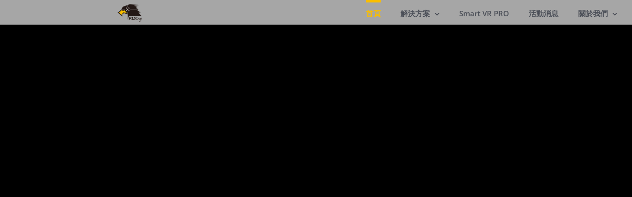

--- FILE ---
content_type: text/html; charset=UTF-8
request_url: https://flyingmapper.co/?q=en%2Fportfolio%2F3D_model%2F885
body_size: 19002
content:
<!DOCTYPE html>
<html class="avada-html-layout-wide avada-html-header-position-top avada-is-100-percent-template avada-header-color-not-opaque" lang="zh-TW" prefix="og: http://ogp.me/ns# fb: http://ogp.me/ns/fb#">
<head>
	<meta http-equiv="X-UA-Compatible" content="IE=edge" />
	<meta http-equiv="Content-Type" content="text/html; charset=utf-8"/>
	<meta name="viewport" content="width=device-width, initial-scale=1" />
	<meta name='robots' content='index, follow, max-image-preview:large, max-snippet:-1, max-video-preview:-1' />

	<!-- This site is optimized with the Yoast SEO plugin v26.8 - https://yoast.com/product/yoast-seo-wordpress/ -->
	<title>2023-福倈鷹 航拍資訊有限公司</title>
	<meta name="description" content="福倈鷹 成立於 2012年3月，提供即時性的高解析度影像服務，秉持著「研發」及「創新」的精神，持續整合各項空間資訊服務：雷射掃描建模、小區域3D空間資訊建置、3D虛擬實境、實景建模導入VR...等，以「提供整體解決方案」&amp;「開發各行業之VR解決方案」為目標持續努力。" />
	<link rel="canonical" href="https://flyingmapper.co/" />
	<meta property="og:locale" content="zh_TW" />
	<meta property="og:type" content="website" />
	<meta property="og:title" content="2023-福倈鷹 航拍資訊有限公司" />
	<meta property="og:description" content="福倈鷹 成立於 2012年3月，提供即時性的高解析度影像服務，秉持著「研發」及「創新」的精神，持續整合各項空間資訊服務：雷射掃描建模、小區域3D空間資訊建置、3D虛擬實境、實景建模導入VR...等，以「提供整體解決方案」&amp;「開發各行業之VR解決方案」為目標持續努力。" />
	<meta property="og:url" content="https://flyingmapper.co/" />
	<meta property="og:site_name" content="福倈鷹航拍資訊有限公司" />
	<meta property="article:publisher" content="https://www.facebook.com/FLYingAPM/" />
	<meta property="article:modified_time" content="2024-07-16T07:14:30+00:00" />
	<meta property="og:image" content="https://flyingmapper.co/wp-content/uploads/2022/12/cropped-logo-10241024.png" />
	<meta property="og:image:width" content="512" />
	<meta property="og:image:height" content="512" />
	<meta property="og:image:type" content="image/png" />
	<meta name="twitter:card" content="summary_large_image" />
	<script type="application/ld+json" class="yoast-schema-graph">{"@context":"https://schema.org","@graph":[{"@type":"WebPage","@id":"https://flyingmapper.co/","url":"https://flyingmapper.co/","name":"2023-福倈鷹 航拍資訊有限公司","isPartOf":{"@id":"https://flyingmapper.co/#website"},"about":{"@id":"https://flyingmapper.co/#organization"},"primaryImageOfPage":{"@id":"https://flyingmapper.co/#primaryimage"},"image":{"@id":"https://flyingmapper.co/#primaryimage"},"thumbnailUrl":"https://flyingmapper.co/wp-content/uploads/2022/12/cropped-logo-10241024.png","datePublished":"2023-10-27T09:43:30+00:00","dateModified":"2024-07-16T07:14:30+00:00","description":"福倈鷹 成立於 2012年3月，提供即時性的高解析度影像服務，秉持著「研發」及「創新」的精神，持續整合各項空間資訊服務：雷射掃描建模、小區域3D空間資訊建置、3D虛擬實境、實景建模導入VR...等，以「提供整體解決方案」&「開發各行業之VR解決方案」為目標持續努力。","breadcrumb":{"@id":"https://flyingmapper.co/#breadcrumb"},"inLanguage":"zh-TW","potentialAction":[{"@type":"ReadAction","target":["https://flyingmapper.co/"]}]},{"@type":"ImageObject","inLanguage":"zh-TW","@id":"https://flyingmapper.co/#primaryimage","url":"https://flyingmapper.co/wp-content/uploads/2022/12/cropped-logo-10241024.png","contentUrl":"https://flyingmapper.co/wp-content/uploads/2022/12/cropped-logo-10241024.png","width":512,"height":512,"caption":"福倈鷹 yellow"},{"@type":"BreadcrumbList","@id":"https://flyingmapper.co/#breadcrumb","itemListElement":[{"@type":"ListItem","position":1,"name":"首頁"}]},{"@type":"WebSite","@id":"https://flyingmapper.co/#website","url":"https://flyingmapper.co/","name":"福倈鷹航拍資訊有限公司","description":"Flying Company","publisher":{"@id":"https://flyingmapper.co/#organization"},"alternateName":"Flying","potentialAction":[{"@type":"SearchAction","target":{"@type":"EntryPoint","urlTemplate":"https://flyingmapper.co/?s={search_term_string}"},"query-input":{"@type":"PropertyValueSpecification","valueRequired":true,"valueName":"search_term_string"}}],"inLanguage":"zh-TW"},{"@type":"Organization","@id":"https://flyingmapper.co/#organization","name":"福倈鷹航拍資訊有限公司","alternateName":"Flying","url":"https://flyingmapper.co/","logo":{"@type":"ImageObject","inLanguage":"zh-TW","@id":"https://flyingmapper.co/#/schema/logo/image/","url":"https://flyingmapper.co/wp-content/uploads/2023/02/696x696.png","contentUrl":"https://flyingmapper.co/wp-content/uploads/2023/02/696x696.png","width":696,"height":696,"caption":"福倈鷹航拍資訊有限公司"},"image":{"@id":"https://flyingmapper.co/#/schema/logo/image/"},"sameAs":["https://www.facebook.com/FLYingAPM/"]}]}</script>
	<!-- / Yoast SEO plugin. -->


<link rel="alternate" type="application/rss+xml" title="訂閱《福倈鷹航拍資訊有限公司》&raquo; 資訊提供" href="https://flyingmapper.co/feed/" />
<link rel="alternate" type="application/rss+xml" title="訂閱《福倈鷹航拍資訊有限公司》&raquo; 留言的資訊提供" href="https://flyingmapper.co/comments/feed/" />
					<link rel="shortcut icon" href="https://flyingmapper.co/wp-content/uploads/2022/12/cropped-logo-10241024.png" type="image/x-icon" />
		
		
		
				<link rel="alternate" title="oEmbed (JSON)" type="application/json+oembed" href="https://flyingmapper.co/wp-json/oembed/1.0/embed?url=https%3A%2F%2Fflyingmapper.co%2F" />
<link rel="alternate" title="oEmbed (XML)" type="text/xml+oembed" href="https://flyingmapper.co/wp-json/oembed/1.0/embed?url=https%3A%2F%2Fflyingmapper.co%2F&#038;format=xml" />
					<meta name="description" content="解決方案 
實境3D X 行業應用"/>
				
		<meta property="og:locale" content="zh_TW"/>
		<meta property="og:type" content="website"/>
		<meta property="og:site_name" content="福倈鷹航拍資訊有限公司"/>
		<meta property="og:title" content="2023-福倈鷹 航拍資訊有限公司"/>
				<meta property="og:description" content="解決方案 
實境3D X 行業應用"/>
				<meta property="og:url" content="https://flyingmapper.co/"/>
						<meta property="og:image" content="https://flyingmapper.co/wp-content/uploads/2022/12/cropped-logo-10241024.png"/>
		<meta property="og:image:width" content="512"/>
		<meta property="og:image:height" content="512"/>
		<meta property="og:image:type" content="image/png"/>
				<style id='wp-img-auto-sizes-contain-inline-css' type='text/css'>
img:is([sizes=auto i],[sizes^="auto," i]){contain-intrinsic-size:3000px 1500px}
/*# sourceURL=wp-img-auto-sizes-contain-inline-css */
</style>
<link rel='stylesheet' id='fusion-dynamic-css-css' href='https://flyingmapper.co/wp-content/uploads/fusion-styles/32b5f8dd11b2f972f7bf34a62a85c507.min.css?ver=3.14' type='text/css' media='all' />
<script type="text/javascript" src="https://flyingmapper.co/wp-includes/js/jquery/jquery.min.js?ver=3.7.1" id="jquery-core-js"></script>
<link rel="https://api.w.org/" href="https://flyingmapper.co/wp-json/" /><link rel="alternate" title="JSON" type="application/json" href="https://flyingmapper.co/wp-json/wp/v2/pages/6357" /><link rel="EditURI" type="application/rsd+xml" title="RSD" href="https://flyingmapper.co/xmlrpc.php?rsd" />
<meta name="generator" content="WordPress 6.9" />
<link rel='shortlink' href='https://flyingmapper.co/' />
<!-- HFCM by 99 Robots - Snippet # 1: 01 -->
<meta name="google-site-verification" content="1tRakjrpe4caW6ZgUExY_yJlphXno47QQkZrS_qXyh0" />
<!-- /end HFCM by 99 Robots -->
<!-- Analytics by WP Statistics - https://wp-statistics.com -->
<link rel="preload" href="https://flyingmapper.co/wp-content/themes/Avada/includes/lib/assets/fonts/icomoon/awb-icons.woff" as="font" type="font/woff" crossorigin><link rel="preload" href="//flyingmapper.co/wp-content/themes/Avada/includes/lib/assets/fonts/fontawesome/webfonts/fa-brands-400.woff2" as="font" type="font/woff2" crossorigin><link rel="preload" href="//flyingmapper.co/wp-content/themes/Avada/includes/lib/assets/fonts/fontawesome/webfonts/fa-regular-400.woff2" as="font" type="font/woff2" crossorigin><link rel="preload" href="//flyingmapper.co/wp-content/themes/Avada/includes/lib/assets/fonts/fontawesome/webfonts/fa-solid-900.woff2" as="font" type="font/woff2" crossorigin><link rel="preload" href="https://flyingmapper.co/wp-content/uploads/fusion-icons/digital-agency-icon-set/fonts/digital.ttf?exhcqw" as="font" type="font/ttf" crossorigin><link rel="preload" href="https://flyingmapper.co/wp-content/uploads/fusion-icons/avada-handyman-v1.0/fonts/avada-handyman.ttf?g21dbk" as="font" type="font/ttf" crossorigin><style type="text/css" id="css-fb-visibility">@media screen and (max-width: 640px){.fusion-no-small-visibility{display:none !important;}body .sm-text-align-center{text-align:center !important;}body .sm-text-align-left{text-align:left !important;}body .sm-text-align-right{text-align:right !important;}body .sm-text-align-justify{text-align:justify !important;}body .sm-flex-align-center{justify-content:center !important;}body .sm-flex-align-flex-start{justify-content:flex-start !important;}body .sm-flex-align-flex-end{justify-content:flex-end !important;}body .sm-mx-auto{margin-left:auto !important;margin-right:auto !important;}body .sm-ml-auto{margin-left:auto !important;}body .sm-mr-auto{margin-right:auto !important;}body .fusion-absolute-position-small{position:absolute;top:auto;width:100%;}.awb-sticky.awb-sticky-small{ position: sticky; top: var(--awb-sticky-offset,0); }}@media screen and (min-width: 641px) and (max-width: 1024px){.fusion-no-medium-visibility{display:none !important;}body .md-text-align-center{text-align:center !important;}body .md-text-align-left{text-align:left !important;}body .md-text-align-right{text-align:right !important;}body .md-text-align-justify{text-align:justify !important;}body .md-flex-align-center{justify-content:center !important;}body .md-flex-align-flex-start{justify-content:flex-start !important;}body .md-flex-align-flex-end{justify-content:flex-end !important;}body .md-mx-auto{margin-left:auto !important;margin-right:auto !important;}body .md-ml-auto{margin-left:auto !important;}body .md-mr-auto{margin-right:auto !important;}body .fusion-absolute-position-medium{position:absolute;top:auto;width:100%;}.awb-sticky.awb-sticky-medium{ position: sticky; top: var(--awb-sticky-offset,0); }}@media screen and (min-width: 1025px){.fusion-no-large-visibility{display:none !important;}body .lg-text-align-center{text-align:center !important;}body .lg-text-align-left{text-align:left !important;}body .lg-text-align-right{text-align:right !important;}body .lg-text-align-justify{text-align:justify !important;}body .lg-flex-align-center{justify-content:center !important;}body .lg-flex-align-flex-start{justify-content:flex-start !important;}body .lg-flex-align-flex-end{justify-content:flex-end !important;}body .lg-mx-auto{margin-left:auto !important;margin-right:auto !important;}body .lg-ml-auto{margin-left:auto !important;}body .lg-mr-auto{margin-right:auto !important;}body .fusion-absolute-position-large{position:absolute;top:auto;width:100%;}.awb-sticky.awb-sticky-large{ position: sticky; top: var(--awb-sticky-offset,0); }}</style><meta name="generator" content="Elementor 3.33.2; features: additional_custom_breakpoints; settings: css_print_method-external, google_font-enabled, font_display-swap">
			<style>
				.e-con.e-parent:nth-of-type(n+4):not(.e-lazyloaded):not(.e-no-lazyload),
				.e-con.e-parent:nth-of-type(n+4):not(.e-lazyloaded):not(.e-no-lazyload) * {
					background-image: none !important;
				}
				@media screen and (max-height: 1024px) {
					.e-con.e-parent:nth-of-type(n+3):not(.e-lazyloaded):not(.e-no-lazyload),
					.e-con.e-parent:nth-of-type(n+3):not(.e-lazyloaded):not(.e-no-lazyload) * {
						background-image: none !important;
					}
				}
				@media screen and (max-height: 640px) {
					.e-con.e-parent:nth-of-type(n+2):not(.e-lazyloaded):not(.e-no-lazyload),
					.e-con.e-parent:nth-of-type(n+2):not(.e-lazyloaded):not(.e-no-lazyload) * {
						background-image: none !important;
					}
				}
			</style>
			<style type="text/css" id="custom-background-css">
body.custom-background { background-color: #ffffff; }
</style>
			<script type="text/javascript">
			var doc = document.documentElement;
			doc.setAttribute( 'data-useragent', navigator.userAgent );
		</script>
		
	<style id='global-styles-inline-css' type='text/css'>
:root{--wp--preset--aspect-ratio--square: 1;--wp--preset--aspect-ratio--4-3: 4/3;--wp--preset--aspect-ratio--3-4: 3/4;--wp--preset--aspect-ratio--3-2: 3/2;--wp--preset--aspect-ratio--2-3: 2/3;--wp--preset--aspect-ratio--16-9: 16/9;--wp--preset--aspect-ratio--9-16: 9/16;--wp--preset--color--black: #000000;--wp--preset--color--cyan-bluish-gray: #abb8c3;--wp--preset--color--white: #ffffff;--wp--preset--color--pale-pink: #f78da7;--wp--preset--color--vivid-red: #cf2e2e;--wp--preset--color--luminous-vivid-orange: #ff6900;--wp--preset--color--luminous-vivid-amber: #fcb900;--wp--preset--color--light-green-cyan: #7bdcb5;--wp--preset--color--vivid-green-cyan: #00d084;--wp--preset--color--pale-cyan-blue: #8ed1fc;--wp--preset--color--vivid-cyan-blue: #0693e3;--wp--preset--color--vivid-purple: #9b51e0;--wp--preset--color--awb-color-1: #ffffff;--wp--preset--color--awb-color-2: #fcfcfc;--wp--preset--color--awb-color-3: #f4f4f4;--wp--preset--color--awb-color-4: #ffb600;--wp--preset--color--awb-color-5: #ff9500;--wp--preset--color--awb-color-6: #4a4e57;--wp--preset--color--awb-color-7: #212934;--wp--preset--color--awb-color-8: #000000;--wp--preset--color--awb-color-custom-1: #fabe00;--wp--preset--color--awb-color-custom-3: #ededed;--wp--preset--color--awb-color-custom-2: #404146;--wp--preset--color--awb-color-custom-4: rgba(0,0,0,0.5);--wp--preset--color--awb-color-custom-5: #0088ff;--wp--preset--gradient--vivid-cyan-blue-to-vivid-purple: linear-gradient(135deg,rgb(6,147,227) 0%,rgb(155,81,224) 100%);--wp--preset--gradient--light-green-cyan-to-vivid-green-cyan: linear-gradient(135deg,rgb(122,220,180) 0%,rgb(0,208,130) 100%);--wp--preset--gradient--luminous-vivid-amber-to-luminous-vivid-orange: linear-gradient(135deg,rgb(252,185,0) 0%,rgb(255,105,0) 100%);--wp--preset--gradient--luminous-vivid-orange-to-vivid-red: linear-gradient(135deg,rgb(255,105,0) 0%,rgb(207,46,46) 100%);--wp--preset--gradient--very-light-gray-to-cyan-bluish-gray: linear-gradient(135deg,rgb(238,238,238) 0%,rgb(169,184,195) 100%);--wp--preset--gradient--cool-to-warm-spectrum: linear-gradient(135deg,rgb(74,234,220) 0%,rgb(151,120,209) 20%,rgb(207,42,186) 40%,rgb(238,44,130) 60%,rgb(251,105,98) 80%,rgb(254,248,76) 100%);--wp--preset--gradient--blush-light-purple: linear-gradient(135deg,rgb(255,206,236) 0%,rgb(152,150,240) 100%);--wp--preset--gradient--blush-bordeaux: linear-gradient(135deg,rgb(254,205,165) 0%,rgb(254,45,45) 50%,rgb(107,0,62) 100%);--wp--preset--gradient--luminous-dusk: linear-gradient(135deg,rgb(255,203,112) 0%,rgb(199,81,192) 50%,rgb(65,88,208) 100%);--wp--preset--gradient--pale-ocean: linear-gradient(135deg,rgb(255,245,203) 0%,rgb(182,227,212) 50%,rgb(51,167,181) 100%);--wp--preset--gradient--electric-grass: linear-gradient(135deg,rgb(202,248,128) 0%,rgb(113,206,126) 100%);--wp--preset--gradient--midnight: linear-gradient(135deg,rgb(2,3,129) 0%,rgb(40,116,252) 100%);--wp--preset--font-size--small: 12px;--wp--preset--font-size--medium: 20px;--wp--preset--font-size--large: 24px;--wp--preset--font-size--x-large: 42px;--wp--preset--font-size--normal: 16px;--wp--preset--font-size--xlarge: 32px;--wp--preset--font-size--huge: 48px;--wp--preset--spacing--20: 0.44rem;--wp--preset--spacing--30: 0.67rem;--wp--preset--spacing--40: 1rem;--wp--preset--spacing--50: 1.5rem;--wp--preset--spacing--60: 2.25rem;--wp--preset--spacing--70: 3.38rem;--wp--preset--spacing--80: 5.06rem;--wp--preset--shadow--natural: 6px 6px 9px rgba(0, 0, 0, 0.2);--wp--preset--shadow--deep: 12px 12px 50px rgba(0, 0, 0, 0.4);--wp--preset--shadow--sharp: 6px 6px 0px rgba(0, 0, 0, 0.2);--wp--preset--shadow--outlined: 6px 6px 0px -3px rgb(255, 255, 255), 6px 6px rgb(0, 0, 0);--wp--preset--shadow--crisp: 6px 6px 0px rgb(0, 0, 0);}:where(.is-layout-flex){gap: 0.5em;}:where(.is-layout-grid){gap: 0.5em;}body .is-layout-flex{display: flex;}.is-layout-flex{flex-wrap: wrap;align-items: center;}.is-layout-flex > :is(*, div){margin: 0;}body .is-layout-grid{display: grid;}.is-layout-grid > :is(*, div){margin: 0;}:where(.wp-block-columns.is-layout-flex){gap: 2em;}:where(.wp-block-columns.is-layout-grid){gap: 2em;}:where(.wp-block-post-template.is-layout-flex){gap: 1.25em;}:where(.wp-block-post-template.is-layout-grid){gap: 1.25em;}.has-black-color{color: var(--wp--preset--color--black) !important;}.has-cyan-bluish-gray-color{color: var(--wp--preset--color--cyan-bluish-gray) !important;}.has-white-color{color: var(--wp--preset--color--white) !important;}.has-pale-pink-color{color: var(--wp--preset--color--pale-pink) !important;}.has-vivid-red-color{color: var(--wp--preset--color--vivid-red) !important;}.has-luminous-vivid-orange-color{color: var(--wp--preset--color--luminous-vivid-orange) !important;}.has-luminous-vivid-amber-color{color: var(--wp--preset--color--luminous-vivid-amber) !important;}.has-light-green-cyan-color{color: var(--wp--preset--color--light-green-cyan) !important;}.has-vivid-green-cyan-color{color: var(--wp--preset--color--vivid-green-cyan) !important;}.has-pale-cyan-blue-color{color: var(--wp--preset--color--pale-cyan-blue) !important;}.has-vivid-cyan-blue-color{color: var(--wp--preset--color--vivid-cyan-blue) !important;}.has-vivid-purple-color{color: var(--wp--preset--color--vivid-purple) !important;}.has-black-background-color{background-color: var(--wp--preset--color--black) !important;}.has-cyan-bluish-gray-background-color{background-color: var(--wp--preset--color--cyan-bluish-gray) !important;}.has-white-background-color{background-color: var(--wp--preset--color--white) !important;}.has-pale-pink-background-color{background-color: var(--wp--preset--color--pale-pink) !important;}.has-vivid-red-background-color{background-color: var(--wp--preset--color--vivid-red) !important;}.has-luminous-vivid-orange-background-color{background-color: var(--wp--preset--color--luminous-vivid-orange) !important;}.has-luminous-vivid-amber-background-color{background-color: var(--wp--preset--color--luminous-vivid-amber) !important;}.has-light-green-cyan-background-color{background-color: var(--wp--preset--color--light-green-cyan) !important;}.has-vivid-green-cyan-background-color{background-color: var(--wp--preset--color--vivid-green-cyan) !important;}.has-pale-cyan-blue-background-color{background-color: var(--wp--preset--color--pale-cyan-blue) !important;}.has-vivid-cyan-blue-background-color{background-color: var(--wp--preset--color--vivid-cyan-blue) !important;}.has-vivid-purple-background-color{background-color: var(--wp--preset--color--vivid-purple) !important;}.has-black-border-color{border-color: var(--wp--preset--color--black) !important;}.has-cyan-bluish-gray-border-color{border-color: var(--wp--preset--color--cyan-bluish-gray) !important;}.has-white-border-color{border-color: var(--wp--preset--color--white) !important;}.has-pale-pink-border-color{border-color: var(--wp--preset--color--pale-pink) !important;}.has-vivid-red-border-color{border-color: var(--wp--preset--color--vivid-red) !important;}.has-luminous-vivid-orange-border-color{border-color: var(--wp--preset--color--luminous-vivid-orange) !important;}.has-luminous-vivid-amber-border-color{border-color: var(--wp--preset--color--luminous-vivid-amber) !important;}.has-light-green-cyan-border-color{border-color: var(--wp--preset--color--light-green-cyan) !important;}.has-vivid-green-cyan-border-color{border-color: var(--wp--preset--color--vivid-green-cyan) !important;}.has-pale-cyan-blue-border-color{border-color: var(--wp--preset--color--pale-cyan-blue) !important;}.has-vivid-cyan-blue-border-color{border-color: var(--wp--preset--color--vivid-cyan-blue) !important;}.has-vivid-purple-border-color{border-color: var(--wp--preset--color--vivid-purple) !important;}.has-vivid-cyan-blue-to-vivid-purple-gradient-background{background: var(--wp--preset--gradient--vivid-cyan-blue-to-vivid-purple) !important;}.has-light-green-cyan-to-vivid-green-cyan-gradient-background{background: var(--wp--preset--gradient--light-green-cyan-to-vivid-green-cyan) !important;}.has-luminous-vivid-amber-to-luminous-vivid-orange-gradient-background{background: var(--wp--preset--gradient--luminous-vivid-amber-to-luminous-vivid-orange) !important;}.has-luminous-vivid-orange-to-vivid-red-gradient-background{background: var(--wp--preset--gradient--luminous-vivid-orange-to-vivid-red) !important;}.has-very-light-gray-to-cyan-bluish-gray-gradient-background{background: var(--wp--preset--gradient--very-light-gray-to-cyan-bluish-gray) !important;}.has-cool-to-warm-spectrum-gradient-background{background: var(--wp--preset--gradient--cool-to-warm-spectrum) !important;}.has-blush-light-purple-gradient-background{background: var(--wp--preset--gradient--blush-light-purple) !important;}.has-blush-bordeaux-gradient-background{background: var(--wp--preset--gradient--blush-bordeaux) !important;}.has-luminous-dusk-gradient-background{background: var(--wp--preset--gradient--luminous-dusk) !important;}.has-pale-ocean-gradient-background{background: var(--wp--preset--gradient--pale-ocean) !important;}.has-electric-grass-gradient-background{background: var(--wp--preset--gradient--electric-grass) !important;}.has-midnight-gradient-background{background: var(--wp--preset--gradient--midnight) !important;}.has-small-font-size{font-size: var(--wp--preset--font-size--small) !important;}.has-medium-font-size{font-size: var(--wp--preset--font-size--medium) !important;}.has-large-font-size{font-size: var(--wp--preset--font-size--large) !important;}.has-x-large-font-size{font-size: var(--wp--preset--font-size--x-large) !important;}
/*# sourceURL=global-styles-inline-css */
</style>
</head>

<body class="home wp-singular page-template page-template-100-width page-template-100-width-php page page-id-6357 custom-background wp-theme-Avada fusion-image-hovers fusion-pagination-sizing fusion-button_type-flat fusion-button_span-no fusion-button_gradient-linear avada-image-rollover-circle-yes avada-image-rollover-no fusion-body ltr no-tablet-sticky-header no-mobile-sticky-header no-mobile-slidingbar no-mobile-totop fusion-disable-outline fusion-sub-menu-fade mobile-logo-pos-left layout-wide-mode avada-has-boxed-modal-shadow- layout-scroll-offset-full avada-has-zero-margin-offset-top fusion-top-header menu-text-align-center mobile-menu-design-modern fusion-show-pagination-text fusion-header-layout-v1 avada-responsive avada-footer-fx-none avada-menu-highlight-style-bar fusion-search-form-clean fusion-main-menu-search-overlay fusion-avatar-circle avada-dropdown-styles avada-blog-layout-large avada-blog-archive-layout-large avada-header-shadow-no avada-menu-icon-position-left avada-has-megamenu-shadow avada-has-breadcrumb-mobile-hidden avada-has-titlebar-bar_and_content avada-header-border-color-full-transparent avada-has-transparent-timeline_color avada-has-pagination-width_height avada-flyout-menu-direction-fade avada-ec-views-v1 elementor-default elementor-kit-6191" data-awb-post-id="6357">
		<a class="skip-link screen-reader-text" href="#content">略過內容</a>

	<div id="boxed-wrapper">
		
		<div id="wrapper" class="fusion-wrapper">
			<div id="home" style="position:relative;top:-1px;"></div>
							
					
			<header class="fusion-header-wrapper">
				<div class="fusion-header-v1 fusion-logo-alignment fusion-logo-left fusion-sticky-menu- fusion-sticky-logo-1 fusion-mobile-logo-1  fusion-mobile-menu-design-modern">
					<div class="fusion-header-sticky-height"></div>
<div class="fusion-header">
	<div class="fusion-row">
					<div class="fusion-logo" data-margin-top="0px" data-margin-bottom="0px" data-margin-left="17%" data-margin-right="0px">
			<a class="fusion-logo-link"  href="https://flyingmapper.co/" >

						<!-- standard logo -->
			<img src="https://flyingmapper.co/wp-content/uploads/2024/01/官網標題用-1-1.png" srcset="https://flyingmapper.co/wp-content/uploads/2024/01/官網標題用-1-1.png 1x, https://flyingmapper.co/wp-content/uploads/2024/01/官網標題用-1-1.png 2x" width="106" height="90" style="max-height:90px;height:auto;" alt="福倈鷹航拍資訊有限公司 Logo(商標)" data-retina_logo_url="https://flyingmapper.co/wp-content/uploads/2024/01/官網標題用-1-1.png" class="fusion-standard-logo" />

											<!-- mobile logo -->
				<img src="https://flyingmapper.co/wp-content/uploads/2023/11/官網標題用-1.png" srcset="https://flyingmapper.co/wp-content/uploads/2023/11/官網標題用-1.png 1x, https://flyingmapper.co/wp-content/uploads/2023/11/官網標題用-1.png 2x" width="69" height="50" style="max-height:50px;height:auto;" alt="福倈鷹航拍資訊有限公司 Logo(商標)" data-retina_logo_url="https://flyingmapper.co/wp-content/uploads/2023/11/官網標題用-1.png" class="fusion-mobile-logo" />
			
											<!-- sticky header logo -->
				<img src="https://flyingmapper.co/wp-content/uploads/2023/11/官網標題用-1-1.png" srcset="https://flyingmapper.co/wp-content/uploads/2023/11/官網標題用-1-1.png 1x, https://flyingmapper.co/wp-content/uploads/2023/11/官網標題用-1-1.png 2x" width="69" height="75" style="max-height:75px;height:auto;" alt="福倈鷹航拍資訊有限公司 Logo(商標)" data-retina_logo_url="https://flyingmapper.co/wp-content/uploads/2023/11/官網標題用-1-1.png" class="fusion-sticky-logo" />
					</a>
		</div>		<nav class="fusion-main-menu" aria-label="主選單"><div class="fusion-overlay-search">		<form role="search" class="searchform fusion-search-form  fusion-search-form-clean" method="get" action="https://flyingmapper.co/">
			<div class="fusion-search-form-content">

				
				<div class="fusion-search-field search-field">
					<label><span class="screen-reader-text">搜尋結果：</span>
													<input type="search" value="" name="s" class="s" placeholder="搜尋..." required aria-required="true" aria-label="搜尋..."/>
											</label>
				</div>
				<div class="fusion-search-button search-button">
					<input type="submit" class="fusion-search-submit searchsubmit" aria-label="Search(搜尋)" value="&#xf002;" />
									</div>

				
			</div>


			
		</form>
		<div class="fusion-search-spacer"></div><a href="#" role="button" aria-label="關閉搜尋" class="fusion-close-search"></a></div><ul id="menu-%e4%b8%bb%e9%81%b8%e5%96%ae" class="fusion-menu"><li  id="menu-item-6583"  class="menu-item menu-item-type-post_type menu-item-object-page menu-item-home current-menu-item page_item page-item-6357 current_page_item menu-item-6583"  data-item-id="6583"><a  href="https://flyingmapper.co/" class="fusion-bar-highlight"><span class="menu-text">首頁</span></a></li><li  id="menu-item-6758"  class="menu-item menu-item-type-post_type menu-item-object-page menu-item-has-children menu-item-6758 fusion-dropdown-menu"  data-item-id="6758"><a  href="https://flyingmapper.co/solution/" class="fusion-bar-highlight"><span class="menu-text">解決方案</span> <span class="fusion-caret"><i class="fusion-dropdown-indicator" aria-hidden="true"></i></span></a><ul class="sub-menu"><li  id="menu-item-8408"  class="menu-item menu-item-type-post_type menu-item-object-page menu-item-8408 fusion-dropdown-submenu" ><a  href="https://flyingmapper.co/2023-%e8%a7%a3%e6%b1%ba%e6%96%b9%e6%a1%88-%e5%af%a6%e5%a2%833d%e6%87%89%e7%94%a8%e4%b8%8a%e5%b1%a4%e9%a0%81/" class="fusion-bar-highlight"><span>實境3D應用</span></a></li><li  id="menu-item-7605"  class="menu-item menu-item-type-post_type menu-item-object-page menu-item-7605 fusion-dropdown-submenu" ><a  href="https://flyingmapper.co/2023-%e8%a7%a3%e6%b1%ba%e6%96%b9%e6%a1%88-%e8%99%9b%e6%93%ac%e5%af%a6%e5%a2%83%e6%87%89%e7%94%a8%e4%b8%8a%e5%b1%a4%e9%a0%81/" class="fusion-bar-highlight"><span>虛實整合應用</span></a></li><li  id="menu-item-8407"  class="menu-item menu-item-type-post_type menu-item-object-page menu-item-8407 fusion-dropdown-submenu" ><a  href="https://flyingmapper.co/2023-%e8%a7%a3%e6%b1%ba%e6%96%b9%e6%a1%88-%e7%84%a1%e4%ba%ba%e6%a9%9f%e8%88%aa%e6%8b%8d%e6%87%89%e7%94%a8%e4%b8%8a%e5%b1%a4%e9%a0%81/" class="fusion-bar-highlight"><span>無人機航拍應用</span></a></li><li  id="menu-item-8406"  class="menu-item menu-item-type-post_type menu-item-object-page menu-item-8406 fusion-dropdown-submenu" ><a  href="https://flyingmapper.co/2023-%e8%a7%a3%e6%b1%ba%e6%96%b9%e6%a1%88-720%e7%92%b0%e6%99%af%e6%87%89%e7%94%a8%e4%b8%8a%e5%b1%a4%e9%a0%81/" class="fusion-bar-highlight"><span>720環景應用</span></a></li><li  id="menu-item-8405"  class="menu-item menu-item-type-post_type menu-item-object-page menu-item-8405 fusion-dropdown-submenu" ><a  href="https://flyingmapper.co/2023-%e8%a7%a3%e6%b1%ba%e6%96%b9%e6%a1%88-%e6%96%87%e4%bf%9d%e6%87%89%e7%94%a8%e4%b8%8a%e5%b1%a4%e9%a0%81/" class="fusion-bar-highlight"><span>文保應用</span></a></li><li  id="menu-item-9584"  class="menu-item menu-item-type-post_type menu-item-object-page menu-item-9584 fusion-dropdown-submenu" ><a  href="https://flyingmapper.co/2023-%e8%a7%a3%e6%b1%ba%e6%96%b9%e6%a1%88-%e5%89%b5%e6%96%b0%e5%9f%b9%e8%a8%93%e6%96%b9%e6%a1%88%e4%b8%8a%e5%b1%a4%e9%a0%81/" class="fusion-bar-highlight"><span>創新培訓方案</span></a></li><li  id="menu-item-8403"  class="menu-item menu-item-type-post_type menu-item-object-page menu-item-8403 fusion-dropdown-submenu" ><a  href="https://flyingmapper.co/2023-%e8%a7%a3%e6%b1%ba%e6%96%b9%e6%a1%88-%e5%a4%9a%e5%85%83%e8%a1%8c%e6%a5%ad%e6%87%89%e7%94%a8%e4%b8%8a%e5%b1%a4%e9%a0%81/" class="fusion-bar-highlight"><span>各行業多元應用</span></a></li></ul></li><li  id="menu-item-6757"  class="menu-item menu-item-type-post_type menu-item-object-page menu-item-6757"  data-item-id="6757"><a  href="https://flyingmapper.co/2023-svr-pro/" class="fusion-bar-highlight"><span class="menu-text">Smart VR PRO</span></a></li><li  id="menu-item-6759"  class="menu-item menu-item-type-post_type menu-item-object-page menu-item-6759"  data-item-id="6759"><a  href="https://flyingmapper.co/news/" class="fusion-bar-highlight"><span class="menu-text">活動消息</span></a></li><li  id="menu-item-6760"  class="menu-item menu-item-type-post_type menu-item-object-page menu-item-has-children menu-item-6760 fusion-dropdown-menu"  data-item-id="6760"><a  href="https://flyingmapper.co/2023-%e9%97%9c%e6%96%bc%e6%88%91%e5%80%91/" class="fusion-bar-highlight"><span class="menu-text">關於我們</span> <span class="fusion-caret"><i class="fusion-dropdown-indicator" aria-hidden="true"></i></span></a><ul class="sub-menu"><li  id="menu-item-7271"  class="menu-item menu-item-type-post_type menu-item-object-page menu-item-7271 fusion-dropdown-submenu" ><a  href="https://flyingmapper.co/2023-%e9%97%9c%e6%96%bc%e6%88%91%e5%80%91/" class="fusion-bar-highlight"><span>關於我們</span></a></li><li  id="menu-item-6761"  class="menu-item menu-item-type-post_type menu-item-object-page menu-item-6761 fusion-dropdown-submenu" ><a  href="https://flyingmapper.co/2023-%e8%81%af%e7%b5%a1%e6%88%91%e5%80%91/" class="fusion-bar-highlight"><span>聯絡我們</span></a></li></ul></li></ul></nav>	<div class="fusion-mobile-menu-icons">
							<a href="#" class="fusion-icon awb-icon-bars" aria-label="切換 Mobile 選單" aria-expanded="false"></a>
		
		
		
			</div>

<nav class="fusion-mobile-nav-holder fusion-mobile-menu-text-align-left" aria-label="Mobile 主選單"></nav>

					</div>
</div>
				</div>
				<div class="fusion-clearfix"></div>
			</header>
								
							<div id="sliders-container" class="fusion-slider-visibility">
					</div>
				
					
							
			<section class="avada-page-titlebar-wrapper" aria-label="Page Title Bar(頁面標題欄)">
	<div class="fusion-page-title-bar fusion-page-title-bar-breadcrumbs fusion-page-title-bar-center">
		<div class="fusion-page-title-row">
			<div class="fusion-page-title-wrapper">
				<div class="fusion-page-title-captions">

					
																
				</div>

				
			</div>
		</div>
	</div>
</section>

						<main id="main" class="clearfix width-100">
				<div class="fusion-row" style="max-width:100%;">
<section id="content" class="full-width">
					<div id="post-6357" class="post-6357 page type-page status-publish has-post-thumbnail hentry">
			<span class="entry-title rich-snippet-hidden">2023-福倈鷹 航拍資訊有限公司</span><span class="vcard rich-snippet-hidden"><span class="fn"><a href="https://flyingmapper.co/author/admin/" title="「admin」的文章" rel="author">admin</a></span></span><span class="updated rich-snippet-hidden">2024-07-16T15:14:30+08:00</span>						<div class="post-content">
				<div class="fusion-fullwidth fullwidth-box fusion-builder-row-1 fusion-flex-container has-pattern-background has-mask-background nonhundred-percent-fullwidth non-hundred-percent-height-scrolling fusion-no-small-visibility" style="--awb-border-radius-top-left:0px;--awb-border-radius-top-right:0px;--awb-border-radius-bottom-right:0px;--awb-border-radius-bottom-left:0px;--awb-background-color:var(--awb-color8);--awb-flex-wrap:wrap;" ><div class="fusion-builder-row fusion-row fusion-flex-align-items-flex-start fusion-flex-content-wrap" style="max-width:calc( 1200px + 80px );margin-left: calc(-80px / 2 );margin-right: calc(-80px / 2 );"><div class="fusion-layout-column fusion_builder_column fusion-builder-column-0 fusion_builder_column_1_1 1_1 fusion-flex-column" style="--awb-bg-size:cover;--awb-width-large:100%;--awb-margin-top-large:0px;--awb-spacing-right-large:40px;--awb-margin-bottom-large:20px;--awb-spacing-left-large:40px;--awb-width-medium:100%;--awb-order-medium:0;--awb-spacing-right-medium:40px;--awb-margin-bottom-medium:1px;--awb-spacing-left-medium:40px;--awb-width-small:100%;--awb-order-small:0;--awb-spacing-right-small:40px;--awb-margin-bottom-small:0px;--awb-spacing-left-small:40px;"><div class="fusion-column-wrapper fusion-column-has-shadow fusion-flex-justify-content-flex-start fusion-content-layout-column"><div class="fusion-video fusion-youtube" style="--awb-max-width:2000px;--awb-max-height:1125px;--awb-align-self:center;--awb-width:100%;--awb-margin-top:50px;" data-autoplay="1"><div class="video-shortcode"><div class="fluid-width-video-wrapper" style="padding-top:56.25%;" ><iframe title="YouTube video player 1" src="https://www.youtube.com/embed/qcEFAsPzJxo?wmode=transparent&autoplay=0&amp;mute=1" width="2000" height="1125" allowfullscreen allow="autoplay; clipboard-write; encrypted-media; gyroscope; picture-in-picture;"></iframe></div></div></div></div></div></div></div><div class="fusion-fullwidth fullwidth-box fusion-builder-row-2 fusion-flex-container has-pattern-background has-mask-background nonhundred-percent-fullwidth non-hundred-percent-height-scrolling fusion-no-medium-visibility fusion-no-large-visibility" style="--awb-border-radius-top-left:0px;--awb-border-radius-top-right:0px;--awb-border-radius-bottom-right:0px;--awb-border-radius-bottom-left:0px;--awb-background-color:var(--awb-color8);--awb-flex-wrap:wrap;" ><div class="fusion-builder-row fusion-row fusion-flex-align-items-flex-start fusion-flex-content-wrap" style="max-width:calc( 1200px + 80px );margin-left: calc(-80px / 2 );margin-right: calc(-80px / 2 );"><div class="fusion-layout-column fusion_builder_column fusion-builder-column-1 fusion_builder_column_1_1 1_1 fusion-flex-column" style="--awb-padding-top-small:0px;--awb-bg-size:cover;--awb-width-large:100%;--awb-margin-top-large:0px;--awb-spacing-right-large:40px;--awb-margin-bottom-large:20px;--awb-spacing-left-large:40px;--awb-width-medium:100%;--awb-order-medium:0;--awb-spacing-right-medium:40px;--awb-margin-bottom-medium:1px;--awb-spacing-left-medium:40px;--awb-width-small:100%;--awb-order-small:0;--awb-spacing-right-small:40px;--awb-margin-bottom-small:0px;--awb-spacing-left-small:40px;"><div class="fusion-column-wrapper fusion-column-has-shadow fusion-flex-justify-content-flex-start fusion-content-layout-column"><div class="fusion-video fusion-youtube" style="--awb-max-width:2000px;--awb-max-height:1125px;--awb-align-self:center;--awb-width:100%;" data-autoplay="1"><div class="video-shortcode"><div class="fluid-width-video-wrapper" style="padding-top:56.25%;" ><iframe title="YouTube video player 2" src="https://www.youtube.com/embed/qcEFAsPzJxo?wmode=transparent&autoplay=0&amp;mute=1" width="2000" height="1125" allowfullscreen allow="autoplay; clipboard-write; encrypted-media; gyroscope; picture-in-picture;"></iframe></div></div></div></div></div></div></div><div class="fusion-fullwidth fullwidth-box fusion-builder-row-3 fusion-flex-container has-pattern-background has-mask-background hundred-percent-fullwidth non-hundred-percent-height-scrolling fusion-no-medium-visibility fusion-no-large-visibility" style="--awb-border-color:var(--awb-color1);--awb-border-radius-top-left:0px;--awb-border-radius-top-right:0px;--awb-border-radius-bottom-right:0px;--awb-border-radius-bottom-left:0px;--awb-padding-top:30px;--awb-padding-bottom:0px;--awb-padding-right-medium:10px;--awb-padding-bottom-medium:70px;--awb-padding-left-medium:10px;--awb-padding-bottom-small:0px;--awb-margin-top:30px;--awb-margin-bottom:0px;--awb-margin-bottom-small:0px;--awb-background-color:var(--awb-color1);--awb-flex-wrap:wrap;" ><div class="fusion-builder-row fusion-row fusion-flex-align-items-flex-start fusion-flex-content-wrap" style="width:calc( 100% + 0px ) !important;max-width:calc( 100% + 0px ) !important;margin-left: calc(-0px / 2 );margin-right: calc(-0px / 2 );"><div class="fusion-layout-column fusion_builder_column fusion-builder-column-2 fusion_builder_column_1_1 1_1 fusion-flex-column" style="--awb-bg-size:cover;--awb-width-large:100%;--awb-margin-top-large:0px;--awb-spacing-right-large:0px;--awb-margin-bottom-large:0px;--awb-spacing-left-large:0px;--awb-width-medium:100%;--awb-order-medium:0;--awb-spacing-right-medium:0px;--awb-spacing-left-medium:0px;--awb-width-small:100%;--awb-order-small:0;--awb-spacing-right-small:0px;--awb-spacing-left-small:0px;"><div class="fusion-column-wrapper fusion-column-has-shadow fusion-flex-justify-content-flex-start fusion-content-layout-column"><div class="fusion-text fusion-text-1" style="--awb-font-size:28px;"><p style="text-align: center; color: var(--awb-custom_color_2); font-size: 40px; line-height: 30px;" data-fusion-font="true"><b style="font-size: 28px;" data-fusion-font="true">解決方案</b></p>
</div><div class="fusion-text fusion-text-2"><p style="text-align: center; color: var(--awb-custom_color_2); font-size: 20px; line-height: 30px;" data-fusion-font="true">實境3D X 行業應用</p>
</div></div></div><div class="fusion-layout-column fusion_builder_column fusion-builder-column-3 fusion_builder_column_1_1 1_1 fusion-flex-column fusion-no-medium-visibility" style="--awb-bg-color:var(--awb-color1);--awb-bg-color-hover:var(--awb-color1);--awb-bg-size:cover;--awb-width-large:100%;--awb-margin-top-large:0px;--awb-spacing-right-large:0px;--awb-margin-bottom-large:0px;--awb-spacing-left-large:0px;--awb-width-medium:100%;--awb-order-medium:2;--awb-spacing-right-medium:0px;--awb-spacing-left-medium:0px;--awb-width-small:100%;--awb-order-small:0;--awb-spacing-right-small:0px;--awb-spacing-left-small:0px;"><div class="fusion-column-wrapper fusion-column-has-shadow fusion-flex-justify-content-flex-start fusion-content-layout-column"><div class="fusion-image-carousel fusion-image-carousel-auto fusion-image-carousel-1"><div class="awb-carousel awb-swiper awb-swiper-carousel awb-carousel--carousel awb-swiper-dots-position-bottom" data-layout="carousel" data-autoplay="yes" data-autoplayspeed="2500" data-autoplaypause="no" data-columns="1" data-columnsmedium="1" data-columnssmall="1" data-itemmargin="10" data-itemwidth="180" data-touchscroll="no" data-freemode="no" data-imagesize="auto" data-scrollitems="1" data-centeredslides="no" data-rotationangle="50" data-depth="100" data-speed="500" data-shadow="no" data-pagination="bullets" style="--awb-columns:1;--awb-column-spacing:10px;--awb-caption-title-color:var(--awb-color1);--awb-caption-title-size:24px;--awb-caption-text-color:var(--awb-color4);--awb-caption-text-size:18px;--awb-caption-text-transform:uppercase;--awb-caption-border-color:var(--awb-color4);--awb-caption-overlay-color:var(--awb-color7);--awb-caption-background-color:var(--awb-color8);"><div class="swiper-wrapper awb-image-carousel-wrapper fusion-flex-align-items-flex-start"><div class="swiper-slide"><div class="fusion-carousel-item-wrapper"><div class="fusion-image-wrapper awb-imageframe-style awb-imageframe-style-dany"><a href="https://flyingmapper.co/2023-%e8%a7%a3%e6%b1%ba%e6%96%b9%e6%a1%88-%e5%89%b5%e6%96%b0%e5%9f%b9%e8%a8%93%e6%96%b9%e6%a1%88%e4%b8%8a%e5%b1%a4%e9%a0%81/" target="_self"><img loading="lazy" decoding="async" width="480" height="480" src="https://flyingmapper.co/wp-content/uploads/2024/02/培訓-480.jpg" class="attachment-full size-full lazyload" alt="創新培訓方案" srcset="data:image/svg+xml,%3Csvg%20xmlns%3D%27http%3A%2F%2Fwww.w3.org%2F2000%2Fsvg%27%20width%3D%27480%27%20height%3D%27480%27%20viewBox%3D%270%200%20480%20480%27%3E%3Crect%20width%3D%27480%27%20height%3D%27480%27%20fill-opacity%3D%220%22%2F%3E%3C%2Fsvg%3E" data-orig-src="https://flyingmapper.co/wp-content/uploads/2024/02/培訓-480.jpg" data-srcset="https://flyingmapper.co/wp-content/uploads/2024/02/培訓-480-66x66.jpg 66w, https://flyingmapper.co/wp-content/uploads/2024/02/培訓-480-150x150.jpg 150w, https://flyingmapper.co/wp-content/uploads/2024/02/培訓-480-200x200.jpg 200w, https://flyingmapper.co/wp-content/uploads/2024/02/培訓-480-300x300.jpg 300w, https://flyingmapper.co/wp-content/uploads/2024/02/培訓-480-400x400.jpg 400w, https://flyingmapper.co/wp-content/uploads/2024/02/培訓-480.jpg 480w" data-sizes="auto" /><div class="awb-imageframe-caption-container"><div class="awb-imageframe-caption"><h1 class="awb-imageframe-caption-title">創新培訓方案</h1><p class="awb-imageframe-caption-text">了解更多</p></div></div></a></div></div></div><div class="swiper-slide"><div class="fusion-carousel-item-wrapper"><div class="fusion-image-wrapper awb-imageframe-style awb-imageframe-style-dany"><a href="https://flyingmapper.co/2023-%e8%a7%a3%e6%b1%ba%e6%96%b9%e6%a1%88-%e5%a4%9a%e5%85%83%e8%a1%8c%e6%a5%ad%e6%87%89%e7%94%a8%e4%b8%8a%e5%b1%a4%e9%a0%81/" target="_self"><img loading="lazy" decoding="async" width="480" height="480" src="https://flyingmapper.co/wp-content/uploads/2024/02/各行業-480.jpg" class="attachment-full size-full lazyload" alt="各行業多元應用" srcset="data:image/svg+xml,%3Csvg%20xmlns%3D%27http%3A%2F%2Fwww.w3.org%2F2000%2Fsvg%27%20width%3D%27480%27%20height%3D%27480%27%20viewBox%3D%270%200%20480%20480%27%3E%3Crect%20width%3D%27480%27%20height%3D%27480%27%20fill-opacity%3D%220%22%2F%3E%3C%2Fsvg%3E" data-orig-src="https://flyingmapper.co/wp-content/uploads/2024/02/各行業-480.jpg" data-srcset="https://flyingmapper.co/wp-content/uploads/2024/02/各行業-480-66x66.jpg 66w, https://flyingmapper.co/wp-content/uploads/2024/02/各行業-480-150x150.jpg 150w, https://flyingmapper.co/wp-content/uploads/2024/02/各行業-480-200x200.jpg 200w, https://flyingmapper.co/wp-content/uploads/2024/02/各行業-480-300x300.jpg 300w, https://flyingmapper.co/wp-content/uploads/2024/02/各行業-480-400x400.jpg 400w, https://flyingmapper.co/wp-content/uploads/2024/02/各行業-480.jpg 480w" data-sizes="auto" /><div class="awb-imageframe-caption-container"><div class="awb-imageframe-caption"><h1 class="awb-imageframe-caption-title">各行業多元應用</h1><p class="awb-imageframe-caption-text">了解更多</p></div></div></a></div></div></div><div class="swiper-slide"><div class="fusion-carousel-item-wrapper"><div class="fusion-image-wrapper awb-imageframe-style awb-imageframe-style-dany"><a href="https://flyingmapper.co/2023-%e8%a7%a3%e6%b1%ba%e6%96%b9%e6%a1%88-%e5%af%a6%e5%a2%833d%e6%87%89%e7%94%a8%e4%b8%8a%e5%b1%a4%e9%a0%81/" target="_self"><img loading="lazy" decoding="async" width="480" height="480" src="https://flyingmapper.co/wp-content/uploads/2024/01/實境3D.jpg" class="attachment-full size-full lazyload" alt="實境3D運用" srcset="data:image/svg+xml,%3Csvg%20xmlns%3D%27http%3A%2F%2Fwww.w3.org%2F2000%2Fsvg%27%20width%3D%27480%27%20height%3D%27480%27%20viewBox%3D%270%200%20480%20480%27%3E%3Crect%20width%3D%27480%27%20height%3D%27480%27%20fill-opacity%3D%220%22%2F%3E%3C%2Fsvg%3E" data-orig-src="https://flyingmapper.co/wp-content/uploads/2024/01/實境3D.jpg" data-srcset="https://flyingmapper.co/wp-content/uploads/2024/01/實境3D-66x66.jpg 66w, https://flyingmapper.co/wp-content/uploads/2024/01/實境3D-150x150.jpg 150w, https://flyingmapper.co/wp-content/uploads/2024/01/實境3D-200x200.jpg 200w, https://flyingmapper.co/wp-content/uploads/2024/01/實境3D-300x300.jpg 300w, https://flyingmapper.co/wp-content/uploads/2024/01/實境3D-400x400.jpg 400w, https://flyingmapper.co/wp-content/uploads/2024/01/實境3D.jpg 480w" data-sizes="auto" /><div class="awb-imageframe-caption-container"><div class="awb-imageframe-caption"><h1 class="awb-imageframe-caption-title">實境3D運用</h1><p class="awb-imageframe-caption-text">了解更多</p></div></div></a></div></div></div><div class="swiper-slide"><div class="fusion-carousel-item-wrapper"><div class="fusion-image-wrapper awb-imageframe-style awb-imageframe-style-dany"><a href="https://flyingmapper.co/2023-%e8%a7%a3%e6%b1%ba%e6%96%b9%e6%a1%88-%e8%99%9b%e6%93%ac%e5%af%a6%e5%a2%83%e6%87%89%e7%94%a8%e4%b8%8a%e5%b1%a4%e9%a0%81/" target="_self"><img loading="lazy" decoding="async" width="480" height="480" src="https://flyingmapper.co/wp-content/uploads/2024/01/需實整合.jpg" class="attachment-full size-full lazyload" alt="虛實整合應用" srcset="data:image/svg+xml,%3Csvg%20xmlns%3D%27http%3A%2F%2Fwww.w3.org%2F2000%2Fsvg%27%20width%3D%27480%27%20height%3D%27480%27%20viewBox%3D%270%200%20480%20480%27%3E%3Crect%20width%3D%27480%27%20height%3D%27480%27%20fill-opacity%3D%220%22%2F%3E%3C%2Fsvg%3E" data-orig-src="https://flyingmapper.co/wp-content/uploads/2024/01/需實整合.jpg" data-srcset="https://flyingmapper.co/wp-content/uploads/2024/01/需實整合-66x66.jpg 66w, https://flyingmapper.co/wp-content/uploads/2024/01/需實整合-150x150.jpg 150w, https://flyingmapper.co/wp-content/uploads/2024/01/需實整合-200x200.jpg 200w, https://flyingmapper.co/wp-content/uploads/2024/01/需實整合-300x300.jpg 300w, https://flyingmapper.co/wp-content/uploads/2024/01/需實整合-400x400.jpg 400w, https://flyingmapper.co/wp-content/uploads/2024/01/需實整合.jpg 480w" data-sizes="auto" /><div class="awb-imageframe-caption-container"><div class="awb-imageframe-caption"><h1 class="awb-imageframe-caption-title">虛實整合應用</h1><p class="awb-imageframe-caption-text">了解更多</p></div></div></a></div></div></div><div class="swiper-slide"><div class="fusion-carousel-item-wrapper"><div class="fusion-image-wrapper awb-imageframe-style awb-imageframe-style-dany"><a href="https://flyingmapper.co/2023-%e8%a7%a3%e6%b1%ba%e6%96%b9%e6%a1%88-%e7%84%a1%e4%ba%ba%e6%a9%9f%e8%88%aa%e6%8b%8d%e6%87%89%e7%94%a8%e4%b8%8a%e5%b1%a4%e9%a0%81/" target="_self"><img loading="lazy" decoding="async" width="480" height="480" src="https://flyingmapper.co/wp-content/uploads/2024/02/無人機-480.jpg" class="attachment-full size-full lazyload" alt="無人機空拍" srcset="data:image/svg+xml,%3Csvg%20xmlns%3D%27http%3A%2F%2Fwww.w3.org%2F2000%2Fsvg%27%20width%3D%27480%27%20height%3D%27480%27%20viewBox%3D%270%200%20480%20480%27%3E%3Crect%20width%3D%27480%27%20height%3D%27480%27%20fill-opacity%3D%220%22%2F%3E%3C%2Fsvg%3E" data-orig-src="https://flyingmapper.co/wp-content/uploads/2024/02/無人機-480.jpg" data-srcset="https://flyingmapper.co/wp-content/uploads/2024/02/無人機-480-66x66.jpg 66w, https://flyingmapper.co/wp-content/uploads/2024/02/無人機-480-150x150.jpg 150w, https://flyingmapper.co/wp-content/uploads/2024/02/無人機-480-200x200.jpg 200w, https://flyingmapper.co/wp-content/uploads/2024/02/無人機-480-300x300.jpg 300w, https://flyingmapper.co/wp-content/uploads/2024/02/無人機-480-400x400.jpg 400w, https://flyingmapper.co/wp-content/uploads/2024/02/無人機-480.jpg 480w" data-sizes="auto" /><div class="awb-imageframe-caption-container"><div class="awb-imageframe-caption"><h1 class="awb-imageframe-caption-title">無人機航拍應用</h1><p class="awb-imageframe-caption-text">了解更多</p></div></div></a></div></div></div><div class="swiper-slide"><div class="fusion-carousel-item-wrapper"><div class="fusion-image-wrapper awb-imageframe-style awb-imageframe-style-dany"><a href="https://flyingmapper.co/2023-%e8%a7%a3%e6%b1%ba%e6%96%b9%e6%a1%88-720%e7%92%b0%e6%99%af%e6%87%89%e7%94%a8%e4%b8%8a%e5%b1%a4%e9%a0%81/" target="_self"><img loading="lazy" decoding="async" width="480" height="480" src="https://flyingmapper.co/wp-content/uploads/2024/01/720.jpg" class="attachment-full size-full lazyload" alt="" srcset="data:image/svg+xml,%3Csvg%20xmlns%3D%27http%3A%2F%2Fwww.w3.org%2F2000%2Fsvg%27%20width%3D%27480%27%20height%3D%27480%27%20viewBox%3D%270%200%20480%20480%27%3E%3Crect%20width%3D%27480%27%20height%3D%27480%27%20fill-opacity%3D%220%22%2F%3E%3C%2Fsvg%3E" data-orig-src="https://flyingmapper.co/wp-content/uploads/2024/01/720.jpg" data-srcset="https://flyingmapper.co/wp-content/uploads/2024/01/720-66x66.jpg 66w, https://flyingmapper.co/wp-content/uploads/2024/01/720-150x150.jpg 150w, https://flyingmapper.co/wp-content/uploads/2024/01/720-200x200.jpg 200w, https://flyingmapper.co/wp-content/uploads/2024/01/720-300x300.jpg 300w, https://flyingmapper.co/wp-content/uploads/2024/01/720-400x400.jpg 400w, https://flyingmapper.co/wp-content/uploads/2024/01/720.jpg 480w" data-sizes="auto" /><div class="awb-imageframe-caption-container"><div class="awb-imageframe-caption"><h1 class="awb-imageframe-caption-title">720環景應用</h1><p class="awb-imageframe-caption-text">了解更多</p></div></div></a></div></div></div><div class="swiper-slide"><div class="fusion-carousel-item-wrapper"><div class="fusion-image-wrapper awb-imageframe-style awb-imageframe-style-dany"><a href="https://flyingmapper.co/2023-%e8%a7%a3%e6%b1%ba%e6%96%b9%e6%a1%88-%e6%96%87%e4%bf%9d%e6%87%89%e7%94%a8%e4%b8%8a%e5%b1%a4%e9%a0%81/" target="_self"><img loading="lazy" decoding="async" width="480" height="480" src="https://flyingmapper.co/wp-content/uploads/2024/01/文保.jpg" class="attachment-full size-full lazyload" alt="文保應用" srcset="data:image/svg+xml,%3Csvg%20xmlns%3D%27http%3A%2F%2Fwww.w3.org%2F2000%2Fsvg%27%20width%3D%27480%27%20height%3D%27480%27%20viewBox%3D%270%200%20480%20480%27%3E%3Crect%20width%3D%27480%27%20height%3D%27480%27%20fill-opacity%3D%220%22%2F%3E%3C%2Fsvg%3E" data-orig-src="https://flyingmapper.co/wp-content/uploads/2024/01/文保.jpg" data-srcset="https://flyingmapper.co/wp-content/uploads/2024/01/文保-66x66.jpg 66w, https://flyingmapper.co/wp-content/uploads/2024/01/文保-150x150.jpg 150w, https://flyingmapper.co/wp-content/uploads/2024/01/文保-200x200.jpg 200w, https://flyingmapper.co/wp-content/uploads/2024/01/文保-300x300.jpg 300w, https://flyingmapper.co/wp-content/uploads/2024/01/文保-400x400.jpg 400w, https://flyingmapper.co/wp-content/uploads/2024/01/文保.jpg 480w" data-sizes="auto" /><div class="awb-imageframe-caption-container"><div class="awb-imageframe-caption"><h1 class="awb-imageframe-caption-title">文保應用</h1><p class="awb-imageframe-caption-text">了解更多</p></div></div></a></div></div></div></div><div class="awb-swiper-button awb-swiper-button-prev"><i class="awb-icon-angle-left" aria-hidden="true"></i></div><div class="awb-swiper-button awb-swiper-button-next"><i class="awb-icon-angle-right" aria-hidden="true"></i></div></div></div></div></div><div class="fusion-layout-column fusion_builder_column fusion-builder-column-4 fusion_builder_column_1_1 1_1 fusion-flex-column fusion-no-small-visibility fusion-no-large-visibility" style="--awb-bg-color:var(--awb-color1);--awb-bg-color-hover:var(--awb-color1);--awb-bg-size:cover;--awb-width-large:100%;--awb-margin-top-large:0px;--awb-spacing-right-large:0px;--awb-margin-bottom-large:0px;--awb-spacing-left-large:0px;--awb-width-medium:100%;--awb-order-medium:1;--awb-spacing-right-medium:0px;--awb-spacing-left-medium:0px;--awb-width-small:100%;--awb-order-small:0;--awb-spacing-right-small:0px;--awb-spacing-left-small:0px;"><div class="fusion-column-wrapper fusion-column-has-shadow fusion-flex-justify-content-flex-start fusion-content-layout-column"><div class="fusion-image-carousel fusion-image-carousel-auto fusion-image-carousel-2"><div class="awb-carousel awb-swiper awb-swiper-carousel awb-carousel--carousel awb-swiper-dots-position-bottom" data-layout="carousel" data-autoplay="yes" data-autoplayspeed="2500" data-autoplaypause="no" data-columns="2" data-columnsmedium="1" data-columnssmall="1" data-itemmargin="0" data-itemwidth="180" data-touchscroll="no" data-freemode="no" data-imagesize="auto" data-scrollitems="1" data-centeredslides="no" data-rotationangle="50" data-depth="100" data-speed="500" data-shadow="no" data-pagination="bullets" style="--awb-columns:2;--awb-column-spacing:0px;--awb-caption-title-color:var(--awb-color1);--awb-caption-title-size:24px;--awb-caption-text-color:var(--awb-color4);--awb-caption-text-size:18px;--awb-caption-text-transform:uppercase;--awb-caption-border-color:var(--awb-color4);--awb-caption-overlay-color:var(--awb-color7);--awb-caption-background-color:var(--awb-color8);"><div class="swiper-wrapper awb-image-carousel-wrapper fusion-flex-align-items-flex-start"><div class="swiper-slide"><div class="fusion-carousel-item-wrapper"><div class="fusion-image-wrapper awb-imageframe-style awb-imageframe-style-dany"><div class="awb-imageframe-caption-container"><div class="awb-imageframe-caption"><h1 class="awb-imageframe-caption-title">文保應用</h1><p class="awb-imageframe-caption-text">了解更多</p></div></div></div></div></div><div class="swiper-slide"><div class="fusion-carousel-item-wrapper"><div class="fusion-image-wrapper awb-imageframe-style awb-imageframe-style-dany"><div class="awb-imageframe-caption-container"><div class="awb-imageframe-caption"><h1 class="awb-imageframe-caption-title">720環景應用</h1><p class="awb-imageframe-caption-text">了解更多</p></div></div></div></div></div><div class="swiper-slide"><div class="fusion-carousel-item-wrapper"><div class="fusion-image-wrapper awb-imageframe-style awb-imageframe-style-dany"><img loading="lazy" decoding="async" width="480" height="480" src="https://flyingmapper.co/wp-content/uploads/2023/11/文章_無人機.jpg" class="attachment-full size-full lazyload" alt="無人機空拍" srcset="data:image/svg+xml,%3Csvg%20xmlns%3D%27http%3A%2F%2Fwww.w3.org%2F2000%2Fsvg%27%20width%3D%27480%27%20height%3D%27480%27%20viewBox%3D%270%200%20480%20480%27%3E%3Crect%20width%3D%27480%27%20height%3D%27480%27%20fill-opacity%3D%220%22%2F%3E%3C%2Fsvg%3E" data-orig-src="https://flyingmapper.co/wp-content/uploads/2023/11/文章_無人機.jpg" data-srcset="https://flyingmapper.co/wp-content/uploads/2023/11/文章_無人機-200x200.jpg 200w, https://flyingmapper.co/wp-content/uploads/2023/11/文章_無人機-400x400.jpg 400w, https://flyingmapper.co/wp-content/uploads/2023/11/文章_無人機.jpg 480w" data-sizes="auto" /><div class="awb-imageframe-caption-container"><div class="awb-imageframe-caption"><h1 class="awb-imageframe-caption-title">無人機空拍</h1><p class="awb-imageframe-caption-text">了解更多</p></div></div></div></div></div><div class="swiper-slide"><div class="fusion-carousel-item-wrapper"><div class="fusion-image-wrapper awb-imageframe-style awb-imageframe-style-dany"><img loading="lazy" decoding="async" width="480" height="480" src="https://flyingmapper.co/wp-content/uploads/2023/11/文章-VR.jpg" class="attachment-full size-full lazyload" alt="虛擬實境應用" srcset="data:image/svg+xml,%3Csvg%20xmlns%3D%27http%3A%2F%2Fwww.w3.org%2F2000%2Fsvg%27%20width%3D%27480%27%20height%3D%27480%27%20viewBox%3D%270%200%20480%20480%27%3E%3Crect%20width%3D%27480%27%20height%3D%27480%27%20fill-opacity%3D%220%22%2F%3E%3C%2Fsvg%3E" data-orig-src="https://flyingmapper.co/wp-content/uploads/2023/11/文章-VR.jpg" data-srcset="https://flyingmapper.co/wp-content/uploads/2023/11/文章-VR-200x200.jpg 200w, https://flyingmapper.co/wp-content/uploads/2023/11/文章-VR-400x400.jpg 400w, https://flyingmapper.co/wp-content/uploads/2023/11/文章-VR.jpg 480w" data-sizes="auto" /><div class="awb-imageframe-caption-container"><div class="awb-imageframe-caption"><h1 class="awb-imageframe-caption-title">虛擬實境應用</h1><p class="awb-imageframe-caption-text">了解更多</p></div></div></div></div></div><div class="swiper-slide"><div class="fusion-carousel-item-wrapper"><div class="fusion-image-wrapper awb-imageframe-style awb-imageframe-style-dany"><div class="awb-imageframe-caption-container"><div class="awb-imageframe-caption"><h1 class="awb-imageframe-caption-title">實境3D運用</h1><p class="awb-imageframe-caption-text">了解更多</p></div></div></div></div></div><div class="swiper-slide"><div class="fusion-carousel-item-wrapper"><div class="fusion-image-wrapper awb-imageframe-style awb-imageframe-style-dany"><div class="awb-imageframe-caption-container"><div class="awb-imageframe-caption"><h1 class="awb-imageframe-caption-title">多元行業應用</h1><p class="awb-imageframe-caption-text">了解更多</p></div></div></div></div></div><div class="swiper-slide"><div class="fusion-carousel-item-wrapper"><div class="fusion-image-wrapper awb-imageframe-style awb-imageframe-style-dany"><div class="awb-imageframe-caption-container"><div class="awb-imageframe-caption"><h1 class="awb-imageframe-caption-title">創新科技教育</h1><p class="awb-imageframe-caption-text">了解更多</p></div></div></div></div></div></div><div class="awb-swiper-button awb-swiper-button-prev"><i class="awb-icon-angle-left" aria-hidden="true"></i></div><div class="awb-swiper-button awb-swiper-button-next"><i class="awb-icon-angle-right" aria-hidden="true"></i></div></div></div></div></div></div></div><div class="fusion-fullwidth fullwidth-box fusion-builder-row-4 fusion-flex-container has-pattern-background has-mask-background hundred-percent-fullwidth non-hundred-percent-height-scrolling fusion-no-small-visibility fusion-no-medium-visibility" style="--awb-border-color:var(--awb-color1);--awb-border-radius-top-left:0px;--awb-border-radius-top-right:0px;--awb-border-radius-bottom-right:0px;--awb-border-radius-bottom-left:0px;--awb-padding-top:30px;--awb-padding-bottom:0px;--awb-padding-bottom-medium:70px;--awb-margin-top:30px;--awb-margin-bottom:0px;--awb-background-color:var(--awb-color1);--awb-flex-wrap:wrap;" ><div class="fusion-builder-row fusion-row fusion-flex-align-items-flex-start fusion-flex-content-wrap" style="width:calc( 100% + 0px ) !important;max-width:calc( 100% + 0px ) !important;margin-left: calc(-0px / 2 );margin-right: calc(-0px / 2 );"><div class="fusion-layout-column fusion_builder_column fusion-builder-column-5 fusion_builder_column_1_1 1_1 fusion-flex-column" style="--awb-bg-size:cover;--awb-width-large:100%;--awb-margin-top-large:0px;--awb-spacing-right-large:0px;--awb-margin-bottom-large:0px;--awb-spacing-left-large:0px;--awb-width-medium:100%;--awb-order-medium:0;--awb-spacing-right-medium:0px;--awb-spacing-left-medium:0px;--awb-width-small:100%;--awb-order-small:0;--awb-spacing-right-small:0px;--awb-spacing-left-small:0px;"><div class="fusion-column-wrapper fusion-column-has-shadow fusion-flex-justify-content-flex-start fusion-content-layout-column"><div class="fusion-title title fusion-title-1 fusion-sep-none fusion-title-text fusion-title-size-one" style="--awb-text-color:var(--awb-custom_color_2);--awb-font-size:28px;"><h1 class="fusion-title-heading title-heading-left fusion-responsive-typography-calculated" style="margin:0;text-transform:capitalize;font-size:1em;--fontSize:28;line-height:var(--awb-typography1-line-height);"><div style="text-align: center;"><span style="color: var(--awb-text-color); font-family: var(--h2_typography-font-family); font-size: 1em; font-style: var(--h2_typography-font-style,normal); font-weight: var(--h2_typography-font-weight); letter-spacing: var(--h2_typography-letter-spacing); background-color: var(--awb-bg-color);">解決方案</span></div></h1></div><div class="fusion-text fusion-text-3"><p style="text-align: center; color: var(--awb-custom_color_2); font-size: 22px;" data-fusion-font="true">實境3D X 行業應用</p>
</div></div></div><div class="fusion-layout-column fusion_builder_column fusion-builder-column-6 fusion_builder_column_1_1 1_1 fusion-flex-column fusion-no-medium-visibility" style="--awb-bg-color:var(--awb-color1);--awb-bg-color-hover:var(--awb-color1);--awb-bg-size:cover;--awb-width-large:100%;--awb-margin-top-large:0px;--awb-spacing-right-large:0px;--awb-margin-bottom-large:0px;--awb-spacing-left-large:0px;--awb-width-medium:100%;--awb-order-medium:2;--awb-spacing-right-medium:0px;--awb-spacing-left-medium:0px;--awb-width-small:100%;--awb-order-small:0;--awb-spacing-right-small:0px;--awb-spacing-left-small:0px;"><div class="fusion-column-wrapper fusion-column-has-shadow fusion-flex-justify-content-flex-start fusion-content-layout-column"><div class="fusion-image-carousel fusion-image-carousel-auto fusion-image-carousel-3"><div class="awb-carousel awb-swiper awb-swiper-carousel awb-carousel--carousel awb-swiper-dots-position-bottom" data-layout="carousel" data-autoplay="yes" data-autoplayspeed="2500" data-autoplaypause="no" data-columns="5" data-columnsmedium="1" data-columnssmall="1" data-itemmargin="10" data-itemwidth="180" data-touchscroll="no" data-freemode="no" data-imagesize="auto" data-scrollitems="1" data-centeredslides="no" data-rotationangle="50" data-depth="100" data-speed="500" data-shadow="no" data-pagination="bullets" style="--awb-column-spacing:10px;--awb-caption-title-color:var(--awb-color1);--awb-caption-title-size:24px;--awb-caption-text-color:var(--awb-color4);--awb-caption-text-size:18px;--awb-caption-text-transform:uppercase;--awb-caption-border-color:var(--awb-color4);--awb-caption-overlay-color:var(--awb-color7);--awb-caption-background-color:var(--awb-color8);"><div class="swiper-wrapper awb-image-carousel-wrapper fusion-flex-align-items-flex-start"><div class="swiper-slide"><div class="fusion-carousel-item-wrapper"><div class="fusion-image-wrapper awb-imageframe-style awb-imageframe-style-dany"><a href="https://flyingmapper.co/2023-%e8%a7%a3%e6%b1%ba%e6%96%b9%e6%a1%88-720%e7%92%b0%e6%99%af%e6%87%89%e7%94%a8%e4%b8%8a%e5%b1%a4%e9%a0%81/" target="_self"><img loading="lazy" decoding="async" width="480" height="480" src="https://flyingmapper.co/wp-content/uploads/2024/01/720.jpg" class="attachment-full size-full lazyload" alt="" srcset="data:image/svg+xml,%3Csvg%20xmlns%3D%27http%3A%2F%2Fwww.w3.org%2F2000%2Fsvg%27%20width%3D%27480%27%20height%3D%27480%27%20viewBox%3D%270%200%20480%20480%27%3E%3Crect%20width%3D%27480%27%20height%3D%27480%27%20fill-opacity%3D%220%22%2F%3E%3C%2Fsvg%3E" data-orig-src="https://flyingmapper.co/wp-content/uploads/2024/01/720.jpg" data-srcset="https://flyingmapper.co/wp-content/uploads/2024/01/720-200x200.jpg 200w, https://flyingmapper.co/wp-content/uploads/2024/01/720-400x400.jpg 400w, https://flyingmapper.co/wp-content/uploads/2024/01/720.jpg 480w" data-sizes="auto" /><div class="awb-imageframe-caption-container"><div class="awb-imageframe-caption"><h1 class="awb-imageframe-caption-title">720環景應用</h1><p class="awb-imageframe-caption-text">了解更多</p></div></div></a></div></div></div><div class="swiper-slide"><div class="fusion-carousel-item-wrapper"><div class="fusion-image-wrapper awb-imageframe-style awb-imageframe-style-dany"><a href="https://flyingmapper.co/2023-%e8%a7%a3%e6%b1%ba%e6%96%b9%e6%a1%88-%e6%96%87%e4%bf%9d%e6%87%89%e7%94%a8%e4%b8%8a%e5%b1%a4%e9%a0%81/" target="_self"><img loading="lazy" decoding="async" width="480" height="480" src="https://flyingmapper.co/wp-content/uploads/2024/01/文保.jpg" class="attachment-full size-full lazyload" alt="文保應用" srcset="data:image/svg+xml,%3Csvg%20xmlns%3D%27http%3A%2F%2Fwww.w3.org%2F2000%2Fsvg%27%20width%3D%27480%27%20height%3D%27480%27%20viewBox%3D%270%200%20480%20480%27%3E%3Crect%20width%3D%27480%27%20height%3D%27480%27%20fill-opacity%3D%220%22%2F%3E%3C%2Fsvg%3E" data-orig-src="https://flyingmapper.co/wp-content/uploads/2024/01/文保.jpg" data-srcset="https://flyingmapper.co/wp-content/uploads/2024/01/文保-200x200.jpg 200w, https://flyingmapper.co/wp-content/uploads/2024/01/文保-400x400.jpg 400w, https://flyingmapper.co/wp-content/uploads/2024/01/文保.jpg 480w" data-sizes="auto" /><div class="awb-imageframe-caption-container"><div class="awb-imageframe-caption"><h1 class="awb-imageframe-caption-title">文保應用</h1><p class="awb-imageframe-caption-text">了解更多</p></div></div></a></div></div></div><div class="swiper-slide"><div class="fusion-carousel-item-wrapper"><div class="fusion-image-wrapper awb-imageframe-style awb-imageframe-style-dany"><a href="https://flyingmapper.co/2023-%e8%a7%a3%e6%b1%ba%e6%96%b9%e6%a1%88-%e5%89%b5%e6%96%b0%e5%9f%b9%e8%a8%93%e6%96%b9%e6%a1%88%e4%b8%8a%e5%b1%a4%e9%a0%81/" target="_self"><img loading="lazy" decoding="async" width="480" height="480" src="https://flyingmapper.co/wp-content/uploads/2024/02/培訓-480.jpg" class="attachment-full size-full lazyload" alt="創新培訓方案" srcset="data:image/svg+xml,%3Csvg%20xmlns%3D%27http%3A%2F%2Fwww.w3.org%2F2000%2Fsvg%27%20width%3D%27480%27%20height%3D%27480%27%20viewBox%3D%270%200%20480%20480%27%3E%3Crect%20width%3D%27480%27%20height%3D%27480%27%20fill-opacity%3D%220%22%2F%3E%3C%2Fsvg%3E" data-orig-src="https://flyingmapper.co/wp-content/uploads/2024/02/培訓-480.jpg" data-srcset="https://flyingmapper.co/wp-content/uploads/2024/02/培訓-480-200x200.jpg 200w, https://flyingmapper.co/wp-content/uploads/2024/02/培訓-480-400x400.jpg 400w, https://flyingmapper.co/wp-content/uploads/2024/02/培訓-480.jpg 480w" data-sizes="auto" /><div class="awb-imageframe-caption-container"><div class="awb-imageframe-caption"><h1 class="awb-imageframe-caption-title">創新培訓方案</h1><p class="awb-imageframe-caption-text">了解更多</p></div></div></a></div></div></div><div class="swiper-slide"><div class="fusion-carousel-item-wrapper"><div class="fusion-image-wrapper awb-imageframe-style awb-imageframe-style-dany"><a href="https://flyingmapper.co/2023-%e8%a7%a3%e6%b1%ba%e6%96%b9%e6%a1%88-%e5%a4%9a%e5%85%83%e8%a1%8c%e6%a5%ad%e6%87%89%e7%94%a8%e4%b8%8a%e5%b1%a4%e9%a0%81/" target="_self"><img loading="lazy" decoding="async" width="480" height="480" src="https://flyingmapper.co/wp-content/uploads/2024/02/各行業-480.jpg" class="attachment-full size-full lazyload" alt="各行業多元應用" srcset="data:image/svg+xml,%3Csvg%20xmlns%3D%27http%3A%2F%2Fwww.w3.org%2F2000%2Fsvg%27%20width%3D%27480%27%20height%3D%27480%27%20viewBox%3D%270%200%20480%20480%27%3E%3Crect%20width%3D%27480%27%20height%3D%27480%27%20fill-opacity%3D%220%22%2F%3E%3C%2Fsvg%3E" data-orig-src="https://flyingmapper.co/wp-content/uploads/2024/02/各行業-480.jpg" data-srcset="https://flyingmapper.co/wp-content/uploads/2024/02/各行業-480-200x200.jpg 200w, https://flyingmapper.co/wp-content/uploads/2024/02/各行業-480-400x400.jpg 400w, https://flyingmapper.co/wp-content/uploads/2024/02/各行業-480.jpg 480w" data-sizes="auto" /><div class="awb-imageframe-caption-container"><div class="awb-imageframe-caption"><h1 class="awb-imageframe-caption-title">各行業多元應用</h1><p class="awb-imageframe-caption-text">了解更多</p></div></div></a></div></div></div><div class="swiper-slide"><div class="fusion-carousel-item-wrapper"><div class="fusion-image-wrapper awb-imageframe-style awb-imageframe-style-dany"><a href="https://flyingmapper.co/2023-%e8%a7%a3%e6%b1%ba%e6%96%b9%e6%a1%88-%e5%af%a6%e5%a2%833d%e6%87%89%e7%94%a8%e4%b8%8a%e5%b1%a4%e9%a0%81/" target="_self"><img loading="lazy" decoding="async" width="480" height="480" src="https://flyingmapper.co/wp-content/uploads/2024/01/實境3D.jpg" class="attachment-full size-full lazyload" alt="實境3D運用" srcset="data:image/svg+xml,%3Csvg%20xmlns%3D%27http%3A%2F%2Fwww.w3.org%2F2000%2Fsvg%27%20width%3D%27480%27%20height%3D%27480%27%20viewBox%3D%270%200%20480%20480%27%3E%3Crect%20width%3D%27480%27%20height%3D%27480%27%20fill-opacity%3D%220%22%2F%3E%3C%2Fsvg%3E" data-orig-src="https://flyingmapper.co/wp-content/uploads/2024/01/實境3D.jpg" data-srcset="https://flyingmapper.co/wp-content/uploads/2024/01/實境3D-200x200.jpg 200w, https://flyingmapper.co/wp-content/uploads/2024/01/實境3D-400x400.jpg 400w, https://flyingmapper.co/wp-content/uploads/2024/01/實境3D.jpg 480w" data-sizes="auto" /><div class="awb-imageframe-caption-container"><div class="awb-imageframe-caption"><h1 class="awb-imageframe-caption-title">實境3D應用</h1><p class="awb-imageframe-caption-text">了解更多</p></div></div></a></div></div></div><div class="swiper-slide"><div class="fusion-carousel-item-wrapper"><div class="fusion-image-wrapper awb-imageframe-style awb-imageframe-style-dany"><a href="https://flyingmapper.co/2023-%e8%a7%a3%e6%b1%ba%e6%96%b9%e6%a1%88-%e8%99%9b%e6%93%ac%e5%af%a6%e5%a2%83%e6%87%89%e7%94%a8%e4%b8%8a%e5%b1%a4%e9%a0%81/" target="_self"><img loading="lazy" decoding="async" width="480" height="480" src="https://flyingmapper.co/wp-content/uploads/2024/01/需實整合.jpg" class="attachment-full size-full lazyload" alt="虛實整合應用" srcset="data:image/svg+xml,%3Csvg%20xmlns%3D%27http%3A%2F%2Fwww.w3.org%2F2000%2Fsvg%27%20width%3D%27480%27%20height%3D%27480%27%20viewBox%3D%270%200%20480%20480%27%3E%3Crect%20width%3D%27480%27%20height%3D%27480%27%20fill-opacity%3D%220%22%2F%3E%3C%2Fsvg%3E" data-orig-src="https://flyingmapper.co/wp-content/uploads/2024/01/需實整合.jpg" data-srcset="https://flyingmapper.co/wp-content/uploads/2024/01/需實整合-200x200.jpg 200w, https://flyingmapper.co/wp-content/uploads/2024/01/需實整合-400x400.jpg 400w, https://flyingmapper.co/wp-content/uploads/2024/01/需實整合.jpg 480w" data-sizes="auto" /><div class="awb-imageframe-caption-container"><div class="awb-imageframe-caption"><h1 class="awb-imageframe-caption-title">虛實整合應用</h1><p class="awb-imageframe-caption-text">了解更多</p></div></div></a></div></div></div><div class="swiper-slide"><div class="fusion-carousel-item-wrapper"><div class="fusion-image-wrapper awb-imageframe-style awb-imageframe-style-dany"><a href="https://flyingmapper.co/2023-%e8%a7%a3%e6%b1%ba%e6%96%b9%e6%a1%88-%e7%84%a1%e4%ba%ba%e6%a9%9f%e8%88%aa%e6%8b%8d%e6%87%89%e7%94%a8%e4%b8%8a%e5%b1%a4%e9%a0%81/" target="_self"><img loading="lazy" decoding="async" width="480" height="480" src="https://flyingmapper.co/wp-content/uploads/2024/02/無人機-480.jpg" class="attachment-full size-full lazyload" alt="無人機空拍" srcset="data:image/svg+xml,%3Csvg%20xmlns%3D%27http%3A%2F%2Fwww.w3.org%2F2000%2Fsvg%27%20width%3D%27480%27%20height%3D%27480%27%20viewBox%3D%270%200%20480%20480%27%3E%3Crect%20width%3D%27480%27%20height%3D%27480%27%20fill-opacity%3D%220%22%2F%3E%3C%2Fsvg%3E" data-orig-src="https://flyingmapper.co/wp-content/uploads/2024/02/無人機-480.jpg" data-srcset="https://flyingmapper.co/wp-content/uploads/2024/02/無人機-480-200x200.jpg 200w, https://flyingmapper.co/wp-content/uploads/2024/02/無人機-480-400x400.jpg 400w, https://flyingmapper.co/wp-content/uploads/2024/02/無人機-480.jpg 480w" data-sizes="auto" /><div class="awb-imageframe-caption-container"><div class="awb-imageframe-caption"><h1 class="awb-imageframe-caption-title">無人機航拍應用</h1><p class="awb-imageframe-caption-text">了解更多</p></div></div></a></div></div></div></div><div class="awb-swiper-button awb-swiper-button-prev"><i class="awb-icon-angle-left" aria-hidden="true"></i></div><div class="awb-swiper-button awb-swiper-button-next"><i class="awb-icon-angle-right" aria-hidden="true"></i></div></div></div></div></div><div class="fusion-layout-column fusion_builder_column fusion-builder-column-7 fusion_builder_column_1_1 1_1 fusion-flex-column fusion-no-small-visibility fusion-no-large-visibility" style="--awb-bg-color:var(--awb-color1);--awb-bg-color-hover:var(--awb-color1);--awb-bg-size:cover;--awb-width-large:100%;--awb-margin-top-large:0px;--awb-spacing-right-large:0px;--awb-margin-bottom-large:0px;--awb-spacing-left-large:0px;--awb-width-medium:100%;--awb-order-medium:1;--awb-spacing-right-medium:0px;--awb-spacing-left-medium:0px;--awb-width-small:100%;--awb-order-small:0;--awb-spacing-right-small:0px;--awb-spacing-left-small:0px;"><div class="fusion-column-wrapper fusion-column-has-shadow fusion-flex-justify-content-flex-start fusion-content-layout-column"><div class="fusion-image-carousel fusion-image-carousel-auto fusion-image-carousel-4"><div class="awb-carousel awb-swiper awb-swiper-carousel awb-carousel--carousel awb-swiper-dots-position-bottom" data-layout="carousel" data-autoplay="yes" data-autoplayspeed="2500" data-autoplaypause="no" data-columns="2" data-columnsmedium="1" data-columnssmall="1" data-itemmargin="0" data-itemwidth="180" data-touchscroll="no" data-freemode="no" data-imagesize="auto" data-scrollitems="1" data-centeredslides="no" data-rotationangle="50" data-depth="100" data-speed="500" data-shadow="no" data-pagination="bullets" style="--awb-columns:2;--awb-column-spacing:0px;--awb-caption-title-color:var(--awb-color1);--awb-caption-title-size:24px;--awb-caption-text-color:var(--awb-color4);--awb-caption-text-size:18px;--awb-caption-text-transform:uppercase;--awb-caption-border-color:var(--awb-color4);--awb-caption-overlay-color:var(--awb-color7);--awb-caption-background-color:var(--awb-color8);"><div class="swiper-wrapper awb-image-carousel-wrapper fusion-flex-align-items-flex-start"><div class="swiper-slide"><div class="fusion-carousel-item-wrapper"><div class="fusion-image-wrapper awb-imageframe-style awb-imageframe-style-dany"><a href="https://flyingmapper.co/2023-%e8%a7%a3%e6%b1%ba%e6%96%b9%e6%a1%88-%e5%89%b5%e6%96%b0%e5%9f%b9%e8%a8%93%e6%96%b9%e6%a1%88%e4%b8%8a%e5%b1%a4%e9%a0%81/" target="_self"><img loading="lazy" decoding="async" width="480" height="480" src="https://flyingmapper.co/wp-content/uploads/2024/02/培訓-480.jpg" class="attachment-full size-full lazyload" alt="創新培訓方案" srcset="data:image/svg+xml,%3Csvg%20xmlns%3D%27http%3A%2F%2Fwww.w3.org%2F2000%2Fsvg%27%20width%3D%27480%27%20height%3D%27480%27%20viewBox%3D%270%200%20480%20480%27%3E%3Crect%20width%3D%27480%27%20height%3D%27480%27%20fill-opacity%3D%220%22%2F%3E%3C%2Fsvg%3E" data-orig-src="https://flyingmapper.co/wp-content/uploads/2024/02/培訓-480.jpg" data-srcset="https://flyingmapper.co/wp-content/uploads/2024/02/培訓-480-200x200.jpg 200w, https://flyingmapper.co/wp-content/uploads/2024/02/培訓-480-400x400.jpg 400w, https://flyingmapper.co/wp-content/uploads/2024/02/培訓-480.jpg 480w" data-sizes="auto" /><div class="awb-imageframe-caption-container"><div class="awb-imageframe-caption"><h1 class="awb-imageframe-caption-title">創新培訓方案</h1><p class="awb-imageframe-caption-text">了解更多</p></div></div></a></div></div></div><div class="swiper-slide"><div class="fusion-carousel-item-wrapper"><div class="fusion-image-wrapper awb-imageframe-style awb-imageframe-style-dany"><a href="https://flyingmapper.co/2023-%e8%a7%a3%e6%b1%ba%e6%96%b9%e6%a1%88-%e5%a4%9a%e5%85%83%e8%a1%8c%e6%a5%ad%e6%87%89%e7%94%a8%e4%b8%8a%e5%b1%a4%e9%a0%81/" target="_self"><img loading="lazy" decoding="async" width="480" height="480" src="https://flyingmapper.co/wp-content/uploads/2024/02/各行業-480.jpg" class="attachment-full size-full lazyload" alt="各行業多元應用" srcset="data:image/svg+xml,%3Csvg%20xmlns%3D%27http%3A%2F%2Fwww.w3.org%2F2000%2Fsvg%27%20width%3D%27480%27%20height%3D%27480%27%20viewBox%3D%270%200%20480%20480%27%3E%3Crect%20width%3D%27480%27%20height%3D%27480%27%20fill-opacity%3D%220%22%2F%3E%3C%2Fsvg%3E" data-orig-src="https://flyingmapper.co/wp-content/uploads/2024/02/各行業-480.jpg" data-srcset="https://flyingmapper.co/wp-content/uploads/2024/02/各行業-480-200x200.jpg 200w, https://flyingmapper.co/wp-content/uploads/2024/02/各行業-480-400x400.jpg 400w, https://flyingmapper.co/wp-content/uploads/2024/02/各行業-480.jpg 480w" data-sizes="auto" /><div class="awb-imageframe-caption-container"><div class="awb-imageframe-caption"><h1 class="awb-imageframe-caption-title">各行業多元應用</h1><p class="awb-imageframe-caption-text">了解更多</p></div></div></a></div></div></div><div class="swiper-slide"><div class="fusion-carousel-item-wrapper"><div class="fusion-image-wrapper awb-imageframe-style awb-imageframe-style-dany"><a href="https://flyingmapper.co/2023-%e8%a7%a3%e6%b1%ba%e6%96%b9%e6%a1%88-%e5%af%a6%e5%a2%833d%e6%87%89%e7%94%a8%e4%b8%8a%e5%b1%a4%e9%a0%81/" target="_self"><img loading="lazy" decoding="async" width="480" height="480" src="https://flyingmapper.co/wp-content/uploads/2024/01/實境3D.jpg" class="attachment-full size-full lazyload" alt="實境3D運用" srcset="data:image/svg+xml,%3Csvg%20xmlns%3D%27http%3A%2F%2Fwww.w3.org%2F2000%2Fsvg%27%20width%3D%27480%27%20height%3D%27480%27%20viewBox%3D%270%200%20480%20480%27%3E%3Crect%20width%3D%27480%27%20height%3D%27480%27%20fill-opacity%3D%220%22%2F%3E%3C%2Fsvg%3E" data-orig-src="https://flyingmapper.co/wp-content/uploads/2024/01/實境3D.jpg" data-srcset="https://flyingmapper.co/wp-content/uploads/2024/01/實境3D-200x200.jpg 200w, https://flyingmapper.co/wp-content/uploads/2024/01/實境3D-400x400.jpg 400w, https://flyingmapper.co/wp-content/uploads/2024/01/實境3D.jpg 480w" data-sizes="auto" /><div class="awb-imageframe-caption-container"><div class="awb-imageframe-caption"><h1 class="awb-imageframe-caption-title">實境3D運用</h1><p class="awb-imageframe-caption-text">了解更多</p></div></div></a></div></div></div><div class="swiper-slide"><div class="fusion-carousel-item-wrapper"><div class="fusion-image-wrapper awb-imageframe-style awb-imageframe-style-dany"><a href="https://flyingmapper.co/2023-%e8%a7%a3%e6%b1%ba%e6%96%b9%e6%a1%88-%e8%99%9b%e6%93%ac%e5%af%a6%e5%a2%83%e6%87%89%e7%94%a8%e4%b8%8a%e5%b1%a4%e9%a0%81/" target="_self"><img loading="lazy" decoding="async" width="480" height="480" src="https://flyingmapper.co/wp-content/uploads/2024/01/需實整合.jpg" class="attachment-full size-full lazyload" alt="虛實整合應用" srcset="data:image/svg+xml,%3Csvg%20xmlns%3D%27http%3A%2F%2Fwww.w3.org%2F2000%2Fsvg%27%20width%3D%27480%27%20height%3D%27480%27%20viewBox%3D%270%200%20480%20480%27%3E%3Crect%20width%3D%27480%27%20height%3D%27480%27%20fill-opacity%3D%220%22%2F%3E%3C%2Fsvg%3E" data-orig-src="https://flyingmapper.co/wp-content/uploads/2024/01/需實整合.jpg" data-srcset="https://flyingmapper.co/wp-content/uploads/2024/01/需實整合-200x200.jpg 200w, https://flyingmapper.co/wp-content/uploads/2024/01/需實整合-400x400.jpg 400w, https://flyingmapper.co/wp-content/uploads/2024/01/需實整合.jpg 480w" data-sizes="auto" /><div class="awb-imageframe-caption-container"><div class="awb-imageframe-caption"><h1 class="awb-imageframe-caption-title">現實與虛擬的融合交互多元應用</h1><p class="awb-imageframe-caption-text">了解更多</p></div></div></a></div></div></div><div class="swiper-slide"><div class="fusion-carousel-item-wrapper"><div class="fusion-image-wrapper awb-imageframe-style awb-imageframe-style-dany"><a href="https://flyingmapper.co/2023-%e8%a7%a3%e6%b1%ba%e6%96%b9%e6%a1%88-%e7%84%a1%e4%ba%ba%e6%a9%9f%e8%88%aa%e6%8b%8d%e6%87%89%e7%94%a8%e4%b8%8a%e5%b1%a4%e9%a0%81/" target="_self"><img loading="lazy" decoding="async" width="480" height="480" src="https://flyingmapper.co/wp-content/uploads/2024/02/無人機-480.jpg" class="attachment-full size-full lazyload" alt="無人機空拍" srcset="data:image/svg+xml,%3Csvg%20xmlns%3D%27http%3A%2F%2Fwww.w3.org%2F2000%2Fsvg%27%20width%3D%27480%27%20height%3D%27480%27%20viewBox%3D%270%200%20480%20480%27%3E%3Crect%20width%3D%27480%27%20height%3D%27480%27%20fill-opacity%3D%220%22%2F%3E%3C%2Fsvg%3E" data-orig-src="https://flyingmapper.co/wp-content/uploads/2024/02/無人機-480.jpg" data-srcset="https://flyingmapper.co/wp-content/uploads/2024/02/無人機-480-200x200.jpg 200w, https://flyingmapper.co/wp-content/uploads/2024/02/無人機-480-400x400.jpg 400w, https://flyingmapper.co/wp-content/uploads/2024/02/無人機-480.jpg 480w" data-sizes="auto" /><div class="awb-imageframe-caption-container"><div class="awb-imageframe-caption"><h1 class="awb-imageframe-caption-title">無人機航拍應用</h1><p class="awb-imageframe-caption-text">了解更多</p></div></div></a></div></div></div><div class="swiper-slide"><div class="fusion-carousel-item-wrapper"><div class="fusion-image-wrapper awb-imageframe-style awb-imageframe-style-dany"><a href="https://flyingmapper.co/2023-%e8%a7%a3%e6%b1%ba%e6%96%b9%e6%a1%88-720%e7%92%b0%e6%99%af%e6%87%89%e7%94%a8%e4%b8%8a%e5%b1%a4%e9%a0%81/" target="_self"><img loading="lazy" decoding="async" width="480" height="480" src="https://flyingmapper.co/wp-content/uploads/2024/01/720.jpg" class="attachment-full size-full lazyload" alt="" srcset="data:image/svg+xml,%3Csvg%20xmlns%3D%27http%3A%2F%2Fwww.w3.org%2F2000%2Fsvg%27%20width%3D%27480%27%20height%3D%27480%27%20viewBox%3D%270%200%20480%20480%27%3E%3Crect%20width%3D%27480%27%20height%3D%27480%27%20fill-opacity%3D%220%22%2F%3E%3C%2Fsvg%3E" data-orig-src="https://flyingmapper.co/wp-content/uploads/2024/01/720.jpg" data-srcset="https://flyingmapper.co/wp-content/uploads/2024/01/720-200x200.jpg 200w, https://flyingmapper.co/wp-content/uploads/2024/01/720-400x400.jpg 400w, https://flyingmapper.co/wp-content/uploads/2024/01/720.jpg 480w" data-sizes="auto" /><div class="awb-imageframe-caption-container"><div class="awb-imageframe-caption"><h1 class="awb-imageframe-caption-title">720環景應用</h1><p class="awb-imageframe-caption-text">了解更多</p></div></div></a></div></div></div><div class="swiper-slide"><div class="fusion-carousel-item-wrapper"><div class="fusion-image-wrapper awb-imageframe-style awb-imageframe-style-dany"><a href="https://flyingmapper.co/2023-%e8%a7%a3%e6%b1%ba%e6%96%b9%e6%a1%88-%e6%96%87%e4%bf%9d%e6%87%89%e7%94%a8%e4%b8%8a%e5%b1%a4%e9%a0%81/" target="_self"><img loading="lazy" decoding="async" width="480" height="480" src="https://flyingmapper.co/wp-content/uploads/2024/01/文保.jpg" class="attachment-full size-full lazyload" alt="文保應用" srcset="data:image/svg+xml,%3Csvg%20xmlns%3D%27http%3A%2F%2Fwww.w3.org%2F2000%2Fsvg%27%20width%3D%27480%27%20height%3D%27480%27%20viewBox%3D%270%200%20480%20480%27%3E%3Crect%20width%3D%27480%27%20height%3D%27480%27%20fill-opacity%3D%220%22%2F%3E%3C%2Fsvg%3E" data-orig-src="https://flyingmapper.co/wp-content/uploads/2024/01/文保.jpg" data-srcset="https://flyingmapper.co/wp-content/uploads/2024/01/文保-200x200.jpg 200w, https://flyingmapper.co/wp-content/uploads/2024/01/文保-400x400.jpg 400w, https://flyingmapper.co/wp-content/uploads/2024/01/文保.jpg 480w" data-sizes="auto" /><div class="awb-imageframe-caption-container"><div class="awb-imageframe-caption"><h1 class="awb-imageframe-caption-title">文保應用</h1><p class="awb-imageframe-caption-text">了解更多</p></div></div></a></div></div></div></div><div class="awb-swiper-button awb-swiper-button-prev"><i class="awb-icon-angle-left" aria-hidden="true"></i></div><div class="awb-swiper-button awb-swiper-button-next"><i class="awb-icon-angle-right" aria-hidden="true"></i></div></div></div></div></div></div></div><div class="fusion-fullwidth fullwidth-box fusion-builder-row-5 fusion-flex-container has-pattern-background has-mask-background hundred-percent-fullwidth non-hundred-percent-height-scrolling fusion-no-small-visibility fusion-no-large-visibility" style="--awb-border-color:var(--awb-color1);--awb-border-radius-top-left:0px;--awb-border-radius-top-right:0px;--awb-border-radius-bottom-right:0px;--awb-border-radius-bottom-left:0px;--awb-padding-top:30px;--awb-padding-bottom:0px;--awb-padding-bottom-medium:70px;--awb-margin-top:30px;--awb-margin-bottom:0px;--awb-background-color:var(--awb-color1);--awb-flex-wrap:wrap;" ><div class="fusion-builder-row fusion-row fusion-flex-align-items-flex-start fusion-flex-justify-content-center fusion-flex-content-wrap" style="width:calc( 100% + 0px ) !important;max-width:calc( 100% + 0px ) !important;margin-left: calc(-0px / 2 );margin-right: calc(-0px / 2 );"><div class="fusion-layout-column fusion_builder_column fusion-builder-column-8 fusion_builder_column_1_1 1_1 fusion-flex-column" style="--awb-bg-size:cover;--awb-width-large:100%;--awb-margin-top-large:0px;--awb-spacing-right-large:0px;--awb-margin-bottom-large:0px;--awb-spacing-left-large:0px;--awb-width-medium:100%;--awb-order-medium:0;--awb-spacing-right-medium:0px;--awb-spacing-left-medium:0px;--awb-width-small:100%;--awb-order-small:0;--awb-spacing-right-small:0px;--awb-spacing-left-small:0px;"><div class="fusion-column-wrapper fusion-column-has-shadow fusion-flex-justify-content-flex-start fusion-content-layout-column"><div class="fusion-title title fusion-title-2 fusion-sep-none fusion-title-text fusion-title-size-two" style="--awb-text-color:var(--awb-custom_color_2);"><h2 class="fusion-title-heading title-heading-left fusion-responsive-typography-calculated" style="margin:0;text-transform:capitalize;--fontSize:40;line-height:var(--awb-typography1-line-height);"><div style="text-align: center;"><span style="color: var(--awb-text-color); font-family: var(--h2_typography-font-family); font-size: 1em; font-style: var(--h2_typography-font-style,normal); font-weight: var(--h2_typography-font-weight); letter-spacing: var(--h2_typography-letter-spacing); background-color: var(--awb-bg-color);">解決方案</span></div></h2></div><div class="fusion-text fusion-text-4"><p style="text-align: center; color: var(--awb-custom_color_2); font-size: 22px;" data-fusion-font="true">實境3D X 行業應用</p>
</div></div></div><div class="fusion-layout-column fusion_builder_column fusion-builder-column-9 fusion_builder_column_1_1 1_1 fusion-flex-column fusion-no-medium-visibility" style="--awb-bg-color:var(--awb-color1);--awb-bg-color-hover:var(--awb-color1);--awb-bg-size:cover;--awb-width-large:100%;--awb-margin-top-large:0px;--awb-spacing-right-large:0px;--awb-margin-bottom-large:0px;--awb-spacing-left-large:0px;--awb-width-medium:100%;--awb-order-medium:2;--awb-spacing-right-medium:0px;--awb-spacing-left-medium:0px;--awb-width-small:100%;--awb-order-small:0;--awb-spacing-right-small:0px;--awb-spacing-left-small:0px;"><div class="fusion-column-wrapper fusion-column-has-shadow fusion-flex-justify-content-flex-start fusion-content-layout-column"><div class="fusion-image-carousel fusion-image-carousel-auto fusion-image-carousel-5"><div class="awb-carousel awb-swiper awb-swiper-carousel awb-carousel--carousel awb-swiper-dots-position-bottom" data-layout="carousel" data-autoplay="yes" data-autoplayspeed="2500" data-autoplaypause="no" data-columns="5" data-columnsmedium="1" data-columnssmall="1" data-itemmargin="10" data-itemwidth="180" data-touchscroll="no" data-freemode="no" data-imagesize="auto" data-scrollitems="1" data-centeredslides="no" data-rotationangle="50" data-depth="100" data-speed="500" data-shadow="no" data-pagination="bullets" style="--awb-column-spacing:10px;--awb-caption-title-color:var(--awb-color1);--awb-caption-title-size:24px;--awb-caption-text-color:var(--awb-color4);--awb-caption-text-size:18px;--awb-caption-text-transform:uppercase;--awb-caption-border-color:var(--awb-color4);--awb-caption-overlay-color:var(--awb-color7);--awb-caption-background-color:var(--awb-color8);"><div class="swiper-wrapper awb-image-carousel-wrapper fusion-flex-align-items-flex-start"><div class="swiper-slide"><div class="fusion-carousel-item-wrapper"><div class="fusion-image-wrapper awb-imageframe-style awb-imageframe-style-dany"><a href="https://flyingmapper.co/2023-%e8%a7%a3%e6%b1%ba%e6%96%b9%e6%a1%88-720%e7%92%b0%e6%99%af%e6%87%89%e7%94%a8%e4%b8%8a%e5%b1%a4%e9%a0%81/" target="_self"><img loading="lazy" decoding="async" width="480" height="480" src="https://flyingmapper.co/wp-content/uploads/2024/01/720.jpg" class="attachment-full size-full lazyload" alt="" srcset="data:image/svg+xml,%3Csvg%20xmlns%3D%27http%3A%2F%2Fwww.w3.org%2F2000%2Fsvg%27%20width%3D%27480%27%20height%3D%27480%27%20viewBox%3D%270%200%20480%20480%27%3E%3Crect%20width%3D%27480%27%20height%3D%27480%27%20fill-opacity%3D%220%22%2F%3E%3C%2Fsvg%3E" data-orig-src="https://flyingmapper.co/wp-content/uploads/2024/01/720.jpg" data-srcset="https://flyingmapper.co/wp-content/uploads/2024/01/720-200x200.jpg 200w, https://flyingmapper.co/wp-content/uploads/2024/01/720-400x400.jpg 400w, https://flyingmapper.co/wp-content/uploads/2024/01/720.jpg 480w" data-sizes="auto" /><div class="awb-imageframe-caption-container"><div class="awb-imageframe-caption"><h1 class="awb-imageframe-caption-title">720環景應用</h1><p class="awb-imageframe-caption-text">了解更多</p></div></div></a></div></div></div><div class="swiper-slide"><div class="fusion-carousel-item-wrapper"><div class="fusion-image-wrapper awb-imageframe-style awb-imageframe-style-dany"><a href="https://flyingmapper.co/2023-%e8%a7%a3%e6%b1%ba%e6%96%b9%e6%a1%88-%e6%96%87%e4%bf%9d%e6%87%89%e7%94%a8%e4%b8%8a%e5%b1%a4%e9%a0%81/" target="_self"><img loading="lazy" decoding="async" width="480" height="480" src="https://flyingmapper.co/wp-content/uploads/2024/01/文保.jpg" class="attachment-full size-full lazyload" alt="文保應用" srcset="data:image/svg+xml,%3Csvg%20xmlns%3D%27http%3A%2F%2Fwww.w3.org%2F2000%2Fsvg%27%20width%3D%27480%27%20height%3D%27480%27%20viewBox%3D%270%200%20480%20480%27%3E%3Crect%20width%3D%27480%27%20height%3D%27480%27%20fill-opacity%3D%220%22%2F%3E%3C%2Fsvg%3E" data-orig-src="https://flyingmapper.co/wp-content/uploads/2024/01/文保.jpg" data-srcset="https://flyingmapper.co/wp-content/uploads/2024/01/文保-200x200.jpg 200w, https://flyingmapper.co/wp-content/uploads/2024/01/文保-400x400.jpg 400w, https://flyingmapper.co/wp-content/uploads/2024/01/文保.jpg 480w" data-sizes="auto" /><div class="awb-imageframe-caption-container"><div class="awb-imageframe-caption"><h1 class="awb-imageframe-caption-title">文保應用</h1><p class="awb-imageframe-caption-text">了解更多</p></div></div></a></div></div></div><div class="swiper-slide"><div class="fusion-carousel-item-wrapper"><div class="fusion-image-wrapper awb-imageframe-style awb-imageframe-style-dany"><a href="https://flyingmapper.co/2023-%e8%a7%a3%e6%b1%ba%e6%96%b9%e6%a1%88-%e5%89%b5%e6%96%b0%e5%9f%b9%e8%a8%93%e6%96%b9%e6%a1%88%e4%b8%8a%e5%b1%a4%e9%a0%81/" target="_self"><img loading="lazy" decoding="async" width="480" height="480" src="https://flyingmapper.co/wp-content/uploads/2024/02/培訓-480.jpg" class="attachment-full size-full lazyload" alt="創新培訓方案" srcset="data:image/svg+xml,%3Csvg%20xmlns%3D%27http%3A%2F%2Fwww.w3.org%2F2000%2Fsvg%27%20width%3D%27480%27%20height%3D%27480%27%20viewBox%3D%270%200%20480%20480%27%3E%3Crect%20width%3D%27480%27%20height%3D%27480%27%20fill-opacity%3D%220%22%2F%3E%3C%2Fsvg%3E" data-orig-src="https://flyingmapper.co/wp-content/uploads/2024/02/培訓-480.jpg" data-srcset="https://flyingmapper.co/wp-content/uploads/2024/02/培訓-480-200x200.jpg 200w, https://flyingmapper.co/wp-content/uploads/2024/02/培訓-480-400x400.jpg 400w, https://flyingmapper.co/wp-content/uploads/2024/02/培訓-480.jpg 480w" data-sizes="auto" /><div class="awb-imageframe-caption-container"><div class="awb-imageframe-caption"><h1 class="awb-imageframe-caption-title">創新培訓方案</h1><p class="awb-imageframe-caption-text">了解更多</p></div></div></a></div></div></div><div class="swiper-slide"><div class="fusion-carousel-item-wrapper"><div class="fusion-image-wrapper awb-imageframe-style awb-imageframe-style-dany"><a href="https://flyingmapper.co/2023-%e8%a7%a3%e6%b1%ba%e6%96%b9%e6%a1%88-%e5%a4%9a%e5%85%83%e8%a1%8c%e6%a5%ad%e6%87%89%e7%94%a8%e4%b8%8a%e5%b1%a4%e9%a0%81/" target="_self"><img loading="lazy" decoding="async" width="480" height="480" src="https://flyingmapper.co/wp-content/uploads/2024/02/各行業-480.jpg" class="attachment-full size-full lazyload" alt="各行業多元應用" srcset="data:image/svg+xml,%3Csvg%20xmlns%3D%27http%3A%2F%2Fwww.w3.org%2F2000%2Fsvg%27%20width%3D%27480%27%20height%3D%27480%27%20viewBox%3D%270%200%20480%20480%27%3E%3Crect%20width%3D%27480%27%20height%3D%27480%27%20fill-opacity%3D%220%22%2F%3E%3C%2Fsvg%3E" data-orig-src="https://flyingmapper.co/wp-content/uploads/2024/02/各行業-480.jpg" data-srcset="https://flyingmapper.co/wp-content/uploads/2024/02/各行業-480-200x200.jpg 200w, https://flyingmapper.co/wp-content/uploads/2024/02/各行業-480-400x400.jpg 400w, https://flyingmapper.co/wp-content/uploads/2024/02/各行業-480.jpg 480w" data-sizes="auto" /><div class="awb-imageframe-caption-container"><div class="awb-imageframe-caption"><h1 class="awb-imageframe-caption-title">各行業多元應用</h1><p class="awb-imageframe-caption-text">了解更多</p></div></div></a></div></div></div><div class="swiper-slide"><div class="fusion-carousel-item-wrapper"><div class="fusion-image-wrapper awb-imageframe-style awb-imageframe-style-dany"><a href="https://flyingmapper.co/2023-%e8%a7%a3%e6%b1%ba%e6%96%b9%e6%a1%88-%e5%af%a6%e5%a2%833d%e6%87%89%e7%94%a8%e4%b8%8a%e5%b1%a4%e9%a0%81/" target="_self"><img loading="lazy" decoding="async" width="480" height="480" src="https://flyingmapper.co/wp-content/uploads/2024/01/實境3D.jpg" class="attachment-full size-full lazyload" alt="實境3D運用" srcset="data:image/svg+xml,%3Csvg%20xmlns%3D%27http%3A%2F%2Fwww.w3.org%2F2000%2Fsvg%27%20width%3D%27480%27%20height%3D%27480%27%20viewBox%3D%270%200%20480%20480%27%3E%3Crect%20width%3D%27480%27%20height%3D%27480%27%20fill-opacity%3D%220%22%2F%3E%3C%2Fsvg%3E" data-orig-src="https://flyingmapper.co/wp-content/uploads/2024/01/實境3D.jpg" data-srcset="https://flyingmapper.co/wp-content/uploads/2024/01/實境3D-200x200.jpg 200w, https://flyingmapper.co/wp-content/uploads/2024/01/實境3D-400x400.jpg 400w, https://flyingmapper.co/wp-content/uploads/2024/01/實境3D.jpg 480w" data-sizes="auto" /><div class="awb-imageframe-caption-container"><div class="awb-imageframe-caption"><h1 class="awb-imageframe-caption-title">實境3D應用</h1><p class="awb-imageframe-caption-text">了解更多</p></div></div></a></div></div></div><div class="swiper-slide"><div class="fusion-carousel-item-wrapper"><div class="fusion-image-wrapper awb-imageframe-style awb-imageframe-style-dany"><a href="https://flyingmapper.co/2023-%e8%a7%a3%e6%b1%ba%e6%96%b9%e6%a1%88-%e8%99%9b%e6%93%ac%e5%af%a6%e5%a2%83%e6%87%89%e7%94%a8%e4%b8%8a%e5%b1%a4%e9%a0%81/" target="_self"><img loading="lazy" decoding="async" width="480" height="480" src="https://flyingmapper.co/wp-content/uploads/2024/01/需實整合.jpg" class="attachment-full size-full lazyload" alt="虛實整合應用" srcset="data:image/svg+xml,%3Csvg%20xmlns%3D%27http%3A%2F%2Fwww.w3.org%2F2000%2Fsvg%27%20width%3D%27480%27%20height%3D%27480%27%20viewBox%3D%270%200%20480%20480%27%3E%3Crect%20width%3D%27480%27%20height%3D%27480%27%20fill-opacity%3D%220%22%2F%3E%3C%2Fsvg%3E" data-orig-src="https://flyingmapper.co/wp-content/uploads/2024/01/需實整合.jpg" data-srcset="https://flyingmapper.co/wp-content/uploads/2024/01/需實整合-200x200.jpg 200w, https://flyingmapper.co/wp-content/uploads/2024/01/需實整合-400x400.jpg 400w, https://flyingmapper.co/wp-content/uploads/2024/01/需實整合.jpg 480w" data-sizes="auto" /><div class="awb-imageframe-caption-container"><div class="awb-imageframe-caption"><h1 class="awb-imageframe-caption-title">現實與虛擬的融合交互多元應用</h1><p class="awb-imageframe-caption-text">了解更多</p></div></div></a></div></div></div><div class="swiper-slide"><div class="fusion-carousel-item-wrapper"><div class="fusion-image-wrapper awb-imageframe-style awb-imageframe-style-dany"><a href="https://flyingmapper.co/2023-%e8%a7%a3%e6%b1%ba%e6%96%b9%e6%a1%88-%e7%84%a1%e4%ba%ba%e6%a9%9f%e8%88%aa%e6%8b%8d%e6%87%89%e7%94%a8%e4%b8%8a%e5%b1%a4%e9%a0%81/" target="_self"><img loading="lazy" decoding="async" width="480" height="480" src="https://flyingmapper.co/wp-content/uploads/2024/02/無人機-480.jpg" class="attachment-full size-full lazyload" alt="無人機空拍" srcset="data:image/svg+xml,%3Csvg%20xmlns%3D%27http%3A%2F%2Fwww.w3.org%2F2000%2Fsvg%27%20width%3D%27480%27%20height%3D%27480%27%20viewBox%3D%270%200%20480%20480%27%3E%3Crect%20width%3D%27480%27%20height%3D%27480%27%20fill-opacity%3D%220%22%2F%3E%3C%2Fsvg%3E" data-orig-src="https://flyingmapper.co/wp-content/uploads/2024/02/無人機-480.jpg" data-srcset="https://flyingmapper.co/wp-content/uploads/2024/02/無人機-480-200x200.jpg 200w, https://flyingmapper.co/wp-content/uploads/2024/02/無人機-480-400x400.jpg 400w, https://flyingmapper.co/wp-content/uploads/2024/02/無人機-480.jpg 480w" data-sizes="auto" /><div class="awb-imageframe-caption-container"><div class="awb-imageframe-caption"><h1 class="awb-imageframe-caption-title">無人機航拍應用</h1><p class="awb-imageframe-caption-text">了解更多</p></div></div></a></div></div></div></div><div class="awb-swiper-button awb-swiper-button-prev"><i class="awb-icon-angle-left" aria-hidden="true"></i></div><div class="awb-swiper-button awb-swiper-button-next"><i class="awb-icon-angle-right" aria-hidden="true"></i></div></div></div></div></div><div class="fusion-layout-column fusion_builder_column fusion-builder-column-10 fusion_builder_column_1_1 1_1 fusion-flex-column fusion-no-small-visibility fusion-no-large-visibility" style="--awb-bg-color:var(--awb-color1);--awb-bg-color-hover:var(--awb-color1);--awb-bg-size:cover;--awb-width-large:100%;--awb-margin-top-large:0px;--awb-spacing-right-large:0px;--awb-margin-bottom-large:0px;--awb-spacing-left-large:0px;--awb-width-medium:750px;--awb-order-medium:1;--awb-spacing-right-medium:0px;--awb-spacing-left-medium:0px;--awb-width-small:100%;--awb-order-small:0;--awb-spacing-right-small:0px;--awb-spacing-left-small:0px;"><div class="fusion-column-wrapper fusion-column-has-shadow fusion-flex-justify-content-flex-start fusion-content-layout-column"><div class="fusion-image-carousel fusion-image-carousel-auto fusion-image-carousel-6"><div class="awb-carousel awb-swiper awb-swiper-carousel awb-carousel--carousel awb-swiper-dots-position-bottom" data-layout="carousel" data-autoplay="yes" data-autoplayspeed="2500" data-autoplaypause="no" data-columns="2" data-columnsmedium="1" data-columnssmall="1" data-itemmargin="0" data-itemwidth="180" data-touchscroll="no" data-freemode="no" data-imagesize="auto" data-scrollitems="1" data-centeredslides="no" data-rotationangle="50" data-depth="100" data-speed="500" data-shadow="no" data-pagination="bullets" style="--awb-columns:2;--awb-column-spacing:0px;--awb-caption-title-color:var(--awb-color1);--awb-caption-title-size:24px;--awb-caption-text-color:var(--awb-color4);--awb-caption-text-size:18px;--awb-caption-text-transform:uppercase;--awb-caption-border-color:var(--awb-color4);--awb-caption-overlay-color:var(--awb-color7);--awb-caption-background-color:var(--awb-color8);"><div class="swiper-wrapper awb-image-carousel-wrapper fusion-flex-align-items-flex-start"><div class="swiper-slide"><div class="fusion-carousel-item-wrapper"><div class="fusion-image-wrapper awb-imageframe-style awb-imageframe-style-dany"><a href="https://flyingmapper.co/2023-%e8%a7%a3%e6%b1%ba%e6%96%b9%e6%a1%88-%e5%89%b5%e6%96%b0%e5%9f%b9%e8%a8%93%e6%96%b9%e6%a1%88%e4%b8%8a%e5%b1%a4%e9%a0%81/" target="_self"><img loading="lazy" decoding="async" width="480" height="480" src="https://flyingmapper.co/wp-content/uploads/2024/02/培訓-480.jpg" class="attachment-full size-full lazyload" alt="創新培訓方案" srcset="data:image/svg+xml,%3Csvg%20xmlns%3D%27http%3A%2F%2Fwww.w3.org%2F2000%2Fsvg%27%20width%3D%27480%27%20height%3D%27480%27%20viewBox%3D%270%200%20480%20480%27%3E%3Crect%20width%3D%27480%27%20height%3D%27480%27%20fill-opacity%3D%220%22%2F%3E%3C%2Fsvg%3E" data-orig-src="https://flyingmapper.co/wp-content/uploads/2024/02/培訓-480.jpg" data-srcset="https://flyingmapper.co/wp-content/uploads/2024/02/培訓-480-200x200.jpg 200w, https://flyingmapper.co/wp-content/uploads/2024/02/培訓-480-400x400.jpg 400w, https://flyingmapper.co/wp-content/uploads/2024/02/培訓-480.jpg 480w" data-sizes="auto" /><div class="awb-imageframe-caption-container"><div class="awb-imageframe-caption"><h1 class="awb-imageframe-caption-title">創新培訓方案</h1><p class="awb-imageframe-caption-text">了解更多</p></div></div></a></div></div></div><div class="swiper-slide"><div class="fusion-carousel-item-wrapper"><div class="fusion-image-wrapper awb-imageframe-style awb-imageframe-style-dany"><a href="https://flyingmapper.co/2023-%e8%a7%a3%e6%b1%ba%e6%96%b9%e6%a1%88-%e5%a4%9a%e5%85%83%e8%a1%8c%e6%a5%ad%e6%87%89%e7%94%a8%e4%b8%8a%e5%b1%a4%e9%a0%81/" target="_self"><img loading="lazy" decoding="async" width="480" height="480" src="https://flyingmapper.co/wp-content/uploads/2024/02/各行業-480.jpg" class="attachment-full size-full lazyload" alt="各行業多元應用" srcset="data:image/svg+xml,%3Csvg%20xmlns%3D%27http%3A%2F%2Fwww.w3.org%2F2000%2Fsvg%27%20width%3D%27480%27%20height%3D%27480%27%20viewBox%3D%270%200%20480%20480%27%3E%3Crect%20width%3D%27480%27%20height%3D%27480%27%20fill-opacity%3D%220%22%2F%3E%3C%2Fsvg%3E" data-orig-src="https://flyingmapper.co/wp-content/uploads/2024/02/各行業-480.jpg" data-srcset="https://flyingmapper.co/wp-content/uploads/2024/02/各行業-480-200x200.jpg 200w, https://flyingmapper.co/wp-content/uploads/2024/02/各行業-480-400x400.jpg 400w, https://flyingmapper.co/wp-content/uploads/2024/02/各行業-480.jpg 480w" data-sizes="auto" /><div class="awb-imageframe-caption-container"><div class="awb-imageframe-caption"><h1 class="awb-imageframe-caption-title">各行業多元應用</h1><p class="awb-imageframe-caption-text">了解更多</p></div></div></a></div></div></div><div class="swiper-slide"><div class="fusion-carousel-item-wrapper"><div class="fusion-image-wrapper awb-imageframe-style awb-imageframe-style-dany"><a href="https://flyingmapper.co/2023-%e8%a7%a3%e6%b1%ba%e6%96%b9%e6%a1%88-%e5%af%a6%e5%a2%833d%e6%87%89%e7%94%a8%e4%b8%8a%e5%b1%a4%e9%a0%81/" target="_self"><img loading="lazy" decoding="async" width="480" height="480" src="https://flyingmapper.co/wp-content/uploads/2024/01/實境3D.jpg" class="attachment-full size-full lazyload" alt="實境3D運用" srcset="data:image/svg+xml,%3Csvg%20xmlns%3D%27http%3A%2F%2Fwww.w3.org%2F2000%2Fsvg%27%20width%3D%27480%27%20height%3D%27480%27%20viewBox%3D%270%200%20480%20480%27%3E%3Crect%20width%3D%27480%27%20height%3D%27480%27%20fill-opacity%3D%220%22%2F%3E%3C%2Fsvg%3E" data-orig-src="https://flyingmapper.co/wp-content/uploads/2024/01/實境3D.jpg" data-srcset="https://flyingmapper.co/wp-content/uploads/2024/01/實境3D-200x200.jpg 200w, https://flyingmapper.co/wp-content/uploads/2024/01/實境3D-400x400.jpg 400w, https://flyingmapper.co/wp-content/uploads/2024/01/實境3D.jpg 480w" data-sizes="auto" /><div class="awb-imageframe-caption-container"><div class="awb-imageframe-caption"><h1 class="awb-imageframe-caption-title">實境3D運用</h1><p class="awb-imageframe-caption-text">了解更多</p></div></div></a></div></div></div><div class="swiper-slide"><div class="fusion-carousel-item-wrapper"><div class="fusion-image-wrapper awb-imageframe-style awb-imageframe-style-dany"><a href="https://flyingmapper.co/2023-%e8%a7%a3%e6%b1%ba%e6%96%b9%e6%a1%88-%e8%99%9b%e6%93%ac%e5%af%a6%e5%a2%83%e6%87%89%e7%94%a8%e4%b8%8a%e5%b1%a4%e9%a0%81/" target="_self"><img loading="lazy" decoding="async" width="480" height="480" src="https://flyingmapper.co/wp-content/uploads/2024/01/需實整合.jpg" class="attachment-full size-full lazyload" alt="虛實整合應用" srcset="data:image/svg+xml,%3Csvg%20xmlns%3D%27http%3A%2F%2Fwww.w3.org%2F2000%2Fsvg%27%20width%3D%27480%27%20height%3D%27480%27%20viewBox%3D%270%200%20480%20480%27%3E%3Crect%20width%3D%27480%27%20height%3D%27480%27%20fill-opacity%3D%220%22%2F%3E%3C%2Fsvg%3E" data-orig-src="https://flyingmapper.co/wp-content/uploads/2024/01/需實整合.jpg" data-srcset="https://flyingmapper.co/wp-content/uploads/2024/01/需實整合-200x200.jpg 200w, https://flyingmapper.co/wp-content/uploads/2024/01/需實整合-400x400.jpg 400w, https://flyingmapper.co/wp-content/uploads/2024/01/需實整合.jpg 480w" data-sizes="auto" /><div class="awb-imageframe-caption-container"><div class="awb-imageframe-caption"><h1 class="awb-imageframe-caption-title">虛實整合應用</h1><p class="awb-imageframe-caption-text">了解更多</p></div></div></a></div></div></div><div class="swiper-slide"><div class="fusion-carousel-item-wrapper"><div class="fusion-image-wrapper awb-imageframe-style awb-imageframe-style-dany"><a href="https://flyingmapper.co/2023-%e8%a7%a3%e6%b1%ba%e6%96%b9%e6%a1%88-%e7%84%a1%e4%ba%ba%e6%a9%9f%e8%88%aa%e6%8b%8d%e6%87%89%e7%94%a8%e4%b8%8a%e5%b1%a4%e9%a0%81/" target="_self"><img loading="lazy" decoding="async" width="480" height="480" src="https://flyingmapper.co/wp-content/uploads/2024/02/無人機-480.jpg" class="attachment-full size-full lazyload" alt="無人機空拍" srcset="data:image/svg+xml,%3Csvg%20xmlns%3D%27http%3A%2F%2Fwww.w3.org%2F2000%2Fsvg%27%20width%3D%27480%27%20height%3D%27480%27%20viewBox%3D%270%200%20480%20480%27%3E%3Crect%20width%3D%27480%27%20height%3D%27480%27%20fill-opacity%3D%220%22%2F%3E%3C%2Fsvg%3E" data-orig-src="https://flyingmapper.co/wp-content/uploads/2024/02/無人機-480.jpg" data-srcset="https://flyingmapper.co/wp-content/uploads/2024/02/無人機-480-200x200.jpg 200w, https://flyingmapper.co/wp-content/uploads/2024/02/無人機-480-400x400.jpg 400w, https://flyingmapper.co/wp-content/uploads/2024/02/無人機-480.jpg 480w" data-sizes="auto" /><div class="awb-imageframe-caption-container"><div class="awb-imageframe-caption"><h1 class="awb-imageframe-caption-title">無人機航拍應用</h1><p class="awb-imageframe-caption-text">了解更多</p></div></div></a></div></div></div><div class="swiper-slide"><div class="fusion-carousel-item-wrapper"><div class="fusion-image-wrapper awb-imageframe-style awb-imageframe-style-dany"><a href="https://flyingmapper.co/2023-%e8%a7%a3%e6%b1%ba%e6%96%b9%e6%a1%88-720%e7%92%b0%e6%99%af%e6%87%89%e7%94%a8%e4%b8%8a%e5%b1%a4%e9%a0%81/" target="_self"><img loading="lazy" decoding="async" width="480" height="480" src="https://flyingmapper.co/wp-content/uploads/2024/01/720.jpg" class="attachment-full size-full lazyload" alt="" srcset="data:image/svg+xml,%3Csvg%20xmlns%3D%27http%3A%2F%2Fwww.w3.org%2F2000%2Fsvg%27%20width%3D%27480%27%20height%3D%27480%27%20viewBox%3D%270%200%20480%20480%27%3E%3Crect%20width%3D%27480%27%20height%3D%27480%27%20fill-opacity%3D%220%22%2F%3E%3C%2Fsvg%3E" data-orig-src="https://flyingmapper.co/wp-content/uploads/2024/01/720.jpg" data-srcset="https://flyingmapper.co/wp-content/uploads/2024/01/720-200x200.jpg 200w, https://flyingmapper.co/wp-content/uploads/2024/01/720-400x400.jpg 400w, https://flyingmapper.co/wp-content/uploads/2024/01/720.jpg 480w" data-sizes="auto" /><div class="awb-imageframe-caption-container"><div class="awb-imageframe-caption"><h1 class="awb-imageframe-caption-title">720環景應用</h1><p class="awb-imageframe-caption-text">了解更多</p></div></div></a></div></div></div><div class="swiper-slide"><div class="fusion-carousel-item-wrapper"><div class="fusion-image-wrapper awb-imageframe-style awb-imageframe-style-dany"><a href="https://flyingmapper.co/2023-%e8%a7%a3%e6%b1%ba%e6%96%b9%e6%a1%88-%e6%96%87%e4%bf%9d%e6%87%89%e7%94%a8%e4%b8%8a%e5%b1%a4%e9%a0%81/" target="_self"><img loading="lazy" decoding="async" width="480" height="480" src="https://flyingmapper.co/wp-content/uploads/2024/01/文保.jpg" class="attachment-full size-full lazyload" alt="文保應用" srcset="data:image/svg+xml,%3Csvg%20xmlns%3D%27http%3A%2F%2Fwww.w3.org%2F2000%2Fsvg%27%20width%3D%27480%27%20height%3D%27480%27%20viewBox%3D%270%200%20480%20480%27%3E%3Crect%20width%3D%27480%27%20height%3D%27480%27%20fill-opacity%3D%220%22%2F%3E%3C%2Fsvg%3E" data-orig-src="https://flyingmapper.co/wp-content/uploads/2024/01/文保.jpg" data-srcset="https://flyingmapper.co/wp-content/uploads/2024/01/文保-200x200.jpg 200w, https://flyingmapper.co/wp-content/uploads/2024/01/文保-400x400.jpg 400w, https://flyingmapper.co/wp-content/uploads/2024/01/文保.jpg 480w" data-sizes="auto" /><div class="awb-imageframe-caption-container"><div class="awb-imageframe-caption"><h1 class="awb-imageframe-caption-title">文保應用</h1><p class="awb-imageframe-caption-text">了解更多</p></div></div></a></div></div></div></div><div class="awb-swiper-button awb-swiper-button-prev"><i class="awb-icon-angle-left" aria-hidden="true"></i></div><div class="awb-swiper-button awb-swiper-button-next"><i class="awb-icon-angle-right" aria-hidden="true"></i></div></div></div></div></div></div></div><div class="fusion-fullwidth fullwidth-box fusion-builder-row-6 fusion-flex-container has-pattern-background has-mask-background hundred-percent-fullwidth non-hundred-percent-height-scrolling" style="--awb-border-radius-top-left:0px;--awb-border-radius-top-right:0px;--awb-border-radius-bottom-right:0px;--awb-border-radius-bottom-left:0px;--awb-padding-top:0px;--awb-padding-bottom:0px;--awb-margin-bottom:0px;--awb-flex-wrap:wrap;" ><div class="fusion-builder-row fusion-row fusion-flex-align-items-flex-start fusion-flex-content-wrap" style="width:calc( 100% + 80px ) !important;max-width:calc( 100% + 80px ) !important;margin-left: calc(-80px / 2 );margin-right: calc(-80px / 2 );"><div class="fusion-layout-column fusion_builder_column fusion-builder-column-11 fusion_builder_column_1_1 1_1 fusion-flex-column" style="--awb-bg-size:cover;--awb-width-large:100%;--awb-margin-top-large:0px;--awb-spacing-right-large:40px;--awb-margin-bottom-large:0px;--awb-spacing-left-large:40px;--awb-width-medium:100%;--awb-order-medium:0;--awb-spacing-right-medium:40px;--awb-spacing-left-medium:40px;--awb-width-small:100%;--awb-order-small:0;--awb-spacing-right-small:40px;--awb-spacing-left-small:40px;"><div class="fusion-column-wrapper fusion-column-has-shadow fusion-flex-justify-content-flex-start fusion-content-layout-column"><div class="fusion-text fusion-text-5" style="--awb-font-size:20px;"><p style="text-align: center; color: var(--awb-custom_color_2); font-size: 28px; line-height: 40px;" data-fusion-font="true"><span style="line-height: 30px;" data-fusion-font="true"><b>產品資訊</b></span></p>
</div><div class="fusion-text fusion-text-6" style="--awb-font-size:20px;"><p style="text-align: center; color: var(--awb-custom_color_2); font-size: 20px; line-height: 30px;" data-fusion-font="true">實境3D多媒體互動整合平台</p>
</div></div></div></div></div><div class="fusion-fullwidth fullwidth-box fusion-builder-row-7 fusion-flex-container fusion-parallax-none nonhundred-percent-fullwidth non-hundred-percent-height-scrolling fusion-no-small-visibility fusion-no-medium-visibility lazyload" style="--awb-border-color:var(--awb-color1);--awb-border-radius-top-left:0px;--awb-border-radius-top-right:0px;--awb-border-radius-bottom-right:0px;--awb-border-radius-bottom-left:0px;--awb-padding-top:20px;--awb-padding-bottom:20px;--awb-padding-top-medium:70px;--awb-padding-right-medium:10px;--awb-padding-bottom-medium:70px;--awb-padding-left-medium:10px;--awb-padding-top-small:50px;--awb-padding-right-small:10px;--awb-padding-bottom-small:70px;--awb-padding-left-small:10px;--awb-margin-top:0px;--awb-margin-bottom:0px;--awb-background-size:cover;--awb-flex-wrap:wrap;" data-bg="https://flyingmapper.co/wp-content/uploads/2024/01/SVR-560.jpg" ><div class="fusion-builder-row fusion-row fusion-flex-align-items-flex-start fusion-flex-content-wrap" style="max-width:calc( 1200px + 80px );margin-left: calc(-80px / 2 );margin-right: calc(-80px / 2 );"><div class="fusion-layout-column fusion_builder_column fusion-builder-column-12 fusion_builder_column_1_3 1_3 fusion-flex-column fusion-no-small-visibility" style="--awb-padding-top:11px;--awb-padding-bottom:47px;--awb-padding-left:112px;--awb-bg-size:cover;--awb-width-large:33.333333333333%;--awb-margin-top-large:62px;--awb-spacing-right-large:0px;--awb-margin-bottom-large:30px;--awb-spacing-left-large:40px;--awb-width-medium:33.333333333333%;--awb-order-medium:0;--awb-spacing-right-medium:0px;--awb-spacing-left-medium:40px;--awb-width-small:100%;--awb-order-small:0;--awb-spacing-right-small:40px;--awb-spacing-left-small:40px;"><div class="fusion-column-wrapper fusion-column-has-shadow fusion-flex-justify-content-flex-start fusion-content-layout-column"><div class="fusion-image-element fusion-no-small-visibility" style="text-align:center;--awb-aspect-ratio:1 / 1;--awb-max-width:250px;--awb-caption-title-font-family:var(--h2_typography-font-family);--awb-caption-title-font-weight:var(--h2_typography-font-weight);--awb-caption-title-font-style:var(--h2_typography-font-style);--awb-caption-title-size:var(--h2_typography-font-size);--awb-caption-title-transform:var(--h2_typography-text-transform);--awb-caption-title-line-height:var(--h2_typography-line-height);--awb-caption-title-letter-spacing:var(--h2_typography-letter-spacing);"><div style="display:inline-block;width:250px;"><span class=" fusion-imageframe imageframe-none imageframe-1 hover-type-none has-aspect-ratio fusion-animated" data-animationType="flipinx" data-animationDuration="1.3" data-animationOffset="bottom-in-view"><a href="https://flyingmapper.co/wp-content/uploads/2023/11/SVR_logo-1.png" class="fusion-lightbox" data-rel="iLightbox[1481e2da0999182e8bc]"><img loading="lazy" loading="lazy" decoding="async" width="320" height="321" src="https://flyingmapper.co/wp-content/uploads/2023/11/SVR_logo-1.png" data-orig-src="https://flyingmapper.co/wp-content/uploads/2023/11/SVR_logo-1.png" class="lazyload img-responsive wp-image-6427 img-with-aspect-ratio" data-parent-fit="cover" data-parent-container=".fusion-image-element" alt srcset="data:image/svg+xml,%3Csvg%20xmlns%3D%27http%3A%2F%2Fwww.w3.org%2F2000%2Fsvg%27%20width%3D%27320%27%20height%3D%27321%27%20viewBox%3D%270%200%20320%20321%27%3E%3Crect%20width%3D%27320%27%20height%3D%27321%27%20fill-opacity%3D%220%22%2F%3E%3C%2Fsvg%3E" data-srcset="https://flyingmapper.co/wp-content/uploads/2023/11/SVR_logo-1-200x201.png 200w, https://flyingmapper.co/wp-content/uploads/2023/11/SVR_logo-1.png 320w" data-sizes="auto" data-orig-sizes="(max-width: 640px) 100vw, 320px" /></a></span></div></div></div></div><div class="fusion-layout-column fusion_builder_column fusion-builder-column-13 fusion_builder_column_2_3 2_3 fusion-flex-column fusion-animated" style="--awb-padding-left:25px;--awb-bg-size:cover;--awb-width-large:66.666666666667%;--awb-margin-top-large:90px;--awb-spacing-right-large:40px;--awb-margin-bottom-large:50px;--awb-spacing-left-large:0px;--awb-width-medium:66.666666666667%;--awb-order-medium:0;--awb-spacing-right-medium:40px;--awb-spacing-left-medium:0px;--awb-width-small:100%;--awb-order-small:0;--awb-spacing-right-small:40px;--awb-spacing-left-small:40px;" data-animationType="fadeInLeft" data-animationDuration="1.0" data-animationDelay="0.5" data-animationOffset="top-mid-of-view"><div class="fusion-column-wrapper fusion-column-has-shadow fusion-flex-justify-content-flex-start fusion-content-layout-block"><div class="fusion-title title fusion-title-3 fusion-sep-none fusion-title-text fusion-title-size-two fusion-animated" style="--awb-text-color:#ffffff;--awb-margin-bottom:0px;--awb-font-size:60px;" data-animationType="fadeInLeft" data-animationDuration="1.0" data-animationDelay="1.0" data-animationOffset="bottom-in-view"><h2 class="fusion-title-heading title-heading-left fusion-responsive-typography-calculated" style="margin:0;letter-spacing:0.0px;text-transform:capitalize;font-size:1em;--fontSize:60;line-height:1.2;text-shadow:0px;">Smart VR</h2></div><div class="fusion-text fusion-text-7 fusion-animated fusion-text-no-margin" style="--awb-line-height:10px;--awb-text-color:#ffffff;--awb-margin-top:20px;--awb-margin-bottom:35px;" data-animationType="fadeInLeft" data-animationDuration="1.0" data-animationDelay="1.0" data-animationOffset="bottom-in-view"><p><span style="font-size: 18px;" data-fusion-font="true"><span style="color: #ffffff; font-size: 20px; line-height: 0px; letter-spacing: 0px;" data-fusion-font="true"><span style="line-height: 10px; font-size: 20px;" data-fusion-font="true">一款突破傳統的3D展示平台<br />
</span></span></span></p>
<p><span style="background-color: var(--awb-bg-color-hover); font-family: var(--awb-text-font-family); font-size: 20px; font-style: var(--awb-text-font-style); font-weight: var(--awb-text-font-weight); letter-spacing: 0px; text-align: var(--awb-content-alignment); text-transform: var(--awb-text-transform); color: var(--awb-text-color);">展開無盡的創作潛力，帶來前所未有的優質體驗！</span></p>
</div><div class="fusion-button-wrapper"><a class="fusion-button button-flat fusion-button-default-size button-default fusion-button-default button-1 fusion-button-default-span fusion-button-default-type fusion-animated" data-animationType="bounceIn" data-animationDuration="0.5" data-animationDelay="1.0" data-animationOffset="bottom-in-view" target="_self" href="https://flyingmapper.co/2023-svr-pro/"><span class="fusion-button-text awb-button__text awb-button__text--default">進一步了解</span></a></div></div></div></div></div><div class="fusion-fullwidth fullwidth-box fusion-builder-row-8 fusion-flex-container fusion-parallax-none hundred-percent-fullwidth non-hundred-percent-height-scrolling fusion-no-medium-visibility fusion-no-large-visibility lazyload" style="--awb-background-position:center top;--awb-border-color:var(--awb-color1);--awb-border-radius-top-left:0px;--awb-border-radius-top-right:0px;--awb-border-radius-bottom-right:0px;--awb-border-radius-bottom-left:0px;--awb-padding-top:15px;--awb-padding-bottom:15px;--awb-padding-top-medium:70px;--awb-padding-right-medium:10px;--awb-padding-bottom-medium:70px;--awb-padding-left-medium:10px;--awb-padding-top-small:69px;--awb-padding-right-small:10px;--awb-padding-bottom-small:85px;--awb-padding-left-small:2px;--awb-margin-top:0px;--awb-margin-bottom:0px;--awb-margin-top-small:0px;--awb-margin-bottom-small:0px;--awb-background-image:linear-gradient(92deg, rgba(13,0,33,0.89) 10%,rgba(255,255,255,0) 76%);;--awb-background-image-small:linear-gradient(92deg, rgba(13,0,33,0.89) 10%,rgba(255,255,255,0) 76%);;--awb-background-size:cover;--awb-background-size-small:cover;--awb-flex-wrap:wrap;--awb-flex-wrap-small:wrap;" data-bg="https://flyingmapper.co/wp-content/uploads/2023/11/刊頭-SVR.jpg" data-fusion-responsive-bg="1" data-bg-small="https://flyingmapper.co/wp-content/uploads/2023/12/RWD-SVR.jpg" data-bg-gradient="linear-gradient(92deg, rgba(13,0,33,0.89) 10%,rgba(255,255,255,0) 76%)" ><div class="fusion-builder-row fusion-row fusion-flex-align-items-center fusion-flex-justify-content-center fusion-flex-content-wrap" style="width:calc( 100% + 80px ) !important;max-width:calc( 100% + 80px ) !important;margin-left: calc(-80px / 2 );margin-right: calc(-80px / 2 );"><div class="fusion-layout-column fusion_builder_column fusion-builder-column-14 fusion_builder_column_1_1 1_1 fusion-flex-column" style="--awb-padding-top-small:0px;--awb-bg-size:cover;--awb-width-large:100%;--awb-margin-top-large:0px;--awb-spacing-right-large:40px;--awb-margin-bottom-large:20px;--awb-spacing-left-large:40px;--awb-width-medium:100%;--awb-order-medium:0;--awb-spacing-right-medium:40px;--awb-spacing-left-medium:40px;--awb-width-small:100%;--awb-order-small:0;--awb-margin-top-small:68px;--awb-spacing-right-small:40px;--awb-margin-bottom-small:6px;--awb-spacing-left-small:40px;"><div class="fusion-column-wrapper fusion-column-has-shadow fusion-flex-justify-content-flex-start fusion-content-layout-column"><div class="fusion-image-element sm-text-align-center" style="--awb-max-width:130px;--awb-caption-title-font-family:var(--h2_typography-font-family);--awb-caption-title-font-weight:var(--h2_typography-font-weight);--awb-caption-title-font-style:var(--h2_typography-font-style);--awb-caption-title-size:var(--h2_typography-font-size);--awb-caption-title-transform:var(--h2_typography-text-transform);--awb-caption-title-line-height:var(--h2_typography-line-height);--awb-caption-title-letter-spacing:var(--h2_typography-letter-spacing);"><span class=" fusion-imageframe imageframe-none imageframe-2 hover-type-none"><img loading="lazy" loading="lazy" decoding="async" width="320" height="321" src="https://flyingmapper.co/wp-content/uploads/2023/11/SVR_logo-1.png" data-orig-src="https://flyingmapper.co/wp-content/uploads/2023/11/SVR_logo-1.png" alt class="lazyload img-responsive wp-image-6427" srcset="data:image/svg+xml,%3Csvg%20xmlns%3D%27http%3A%2F%2Fwww.w3.org%2F2000%2Fsvg%27%20width%3D%27320%27%20height%3D%27321%27%20viewBox%3D%270%200%20320%20321%27%3E%3Crect%20width%3D%27320%27%20height%3D%27321%27%20fill-opacity%3D%220%22%2F%3E%3C%2Fsvg%3E" data-srcset="https://flyingmapper.co/wp-content/uploads/2023/11/SVR_logo-1-200x201.png 200w, https://flyingmapper.co/wp-content/uploads/2023/11/SVR_logo-1.png 320w" data-sizes="auto" data-orig-sizes="(max-width: 640px) 100vw, 320px" /></span></div></div></div><div class="fusion-layout-column fusion_builder_column fusion-builder-column-15 fusion_builder_column_2_3 2_3 fusion-flex-column fusion-flex-align-self-flex-start fusion-animated" style="--awb-padding-left:25px;--awb-padding-top-small:0px;--awb-padding-right-small:0px;--awb-padding-bottom-small:0px;--awb-padding-left-small:0px;--awb-bg-size:cover;--awb-width-large:66.666666666667%;--awb-margin-top-large:90px;--awb-spacing-right-large:40px;--awb-margin-bottom-large:50px;--awb-spacing-left-large:0px;--awb-width-medium:66.666666666667%;--awb-order-medium:0;--awb-spacing-right-medium:40px;--awb-spacing-left-medium:0px;--awb-width-small:100%;--awb-order-small:0;--awb-margin-top-small:10px;--awb-spacing-right-small:calc( 0.1 * calc( 100% - 80px ) );--awb-margin-bottom-small:14px;--awb-spacing-left-small:calc( 0.1 * calc( 100% - 80px ) );" data-animationType="fadeInLeft" data-animationDuration="1.0" data-animationDelay="0.5" data-animationOffset="top-mid-of-view"><div class="fusion-column-wrapper fusion-column-has-shadow fusion-flex-justify-content-center fusion-content-layout-row"><div class="fusion-text fusion-text-8 fusion-animated fusion-text-no-margin" style="--awb-line-height:10px;--awb-text-color:#ffffff;--awb-margin-top:30px;--awb-margin-bottom:30x;" data-animationType="fadeInLeft" data-animationDuration="1.0" data-animationDelay="1.0" data-animationOffset="bottom-in-view"><p style="text-align: center;"><span style="font-size: 20px; letter-spacing: normal;"><b style="font-size: 28px; line-height: 30px;" data-fusion-font="true">Smart VR</b></span></p>
</div></div></div><div class="fusion-layout-column fusion_builder_column fusion-builder-column-16 fusion_builder_column_2_3 2_3 fusion-flex-column fusion-flex-align-self-flex-start fusion-animated" style="--awb-padding-left:25px;--awb-padding-top-small:0px;--awb-padding-right-small:0px;--awb-padding-bottom-small:0px;--awb-padding-left-small:0px;--awb-bg-size:cover;--awb-width-large:66.666666666667%;--awb-margin-top-large:90px;--awb-spacing-right-large:40px;--awb-margin-bottom-large:50px;--awb-spacing-left-large:0px;--awb-width-medium:66.666666666667%;--awb-order-medium:0;--awb-spacing-right-medium:40px;--awb-spacing-left-medium:0px;--awb-width-small:100%;--awb-order-small:0;--awb-margin-top-small:10px;--awb-spacing-right-small:calc( 0.1 * calc( 100% - 80px ) );--awb-margin-bottom-small:50px;--awb-spacing-left-small:calc( 0.1 * calc( 100% - 80px ) );" data-animationType="fadeInLeft" data-animationDuration="1.0" data-animationDelay="0.5" data-animationOffset="top-mid-of-view"><div class="fusion-column-wrapper fusion-column-has-shadow fusion-flex-justify-content-center fusion-content-layout-row"><div class="fusion-text fusion-text-9 fusion-animated fusion-text-no-margin" style="--awb-line-height:10px;--awb-text-color:#ffffff;--awb-margin-top:50px;--awb-margin-bottom:30x;" data-animationType="fadeInLeft" data-animationDuration="1.0" data-animationDelay="1.0" data-animationOffset="bottom-in-view"><p style="text-align: center;"><span style="font-size: 18px;" data-fusion-font="true"><span style="color: #ffffff; font-size: 20px; line-height: 0px; letter-spacing: 0px;" data-fusion-font="true"><span style="line-height: 10px; font-size: 20px;" data-fusion-font="true"><span style="line-height: 10px;" data-fusion-font="true">一款突破傳統的3D展示平台</span></span></span></span></p>
<p style="text-align: center;"><span style="font-size: 18px;" data-fusion-font="true"><span style="color: #ffffff; font-size: 20px; line-height: 0px; letter-spacing: 0px;" data-fusion-font="true"><span style="line-height: 10px; font-size: 20px;" data-fusion-font="true"><span style="background-color: var(--awb-bg-color-hover); color: var(--awb-text-color); font-family: var(--awb-text-font-family); font-style: var(--awb-text-font-style); font-weight: var(--awb-text-font-weight); letter-spacing: 0px; text-align: var(--awb-content-alignment); text-transform: var(--awb-text-transform);">展開無盡的創作潛力</span><br />
</span></span></span></p>
<p style="text-align: center;"><span style="background-color: var(--awb-bg-color-hover); font-family: var(--awb-text-font-family); font-size: 20px; font-style: var(--awb-text-font-style); font-weight: var(--awb-text-font-weight); letter-spacing: 0px; text-align: var(--awb-content-alignment); text-transform: var(--awb-text-transform); color: var(--awb-text-color); line-height: 10px;" data-fusion-font="true">帶來前所未有的優質體驗！</span></p>
</div></div></div><div class="fusion-layout-column fusion_builder_column fusion-builder-column-17 fusion_builder_column_2_3 2_3 fusion-flex-column fusion-flex-align-self-flex-start fusion-animated" style="--awb-padding-left:25px;--awb-padding-top-small:0px;--awb-padding-right-small:0px;--awb-padding-bottom-small:0px;--awb-padding-left-small:0px;--awb-bg-size:cover;--awb-width-large:66.666666666667%;--awb-margin-top-large:90px;--awb-spacing-right-large:40px;--awb-margin-bottom-large:50px;--awb-spacing-left-large:0px;--awb-width-medium:66.666666666667%;--awb-order-medium:0;--awb-spacing-right-medium:40px;--awb-spacing-left-medium:0px;--awb-width-small:100%;--awb-order-small:0;--awb-margin-top-small:0px;--awb-spacing-right-small:0px;--awb-margin-bottom-small:0px;--awb-spacing-left-small:0px;" data-animationType="fadeInLeft" data-animationDuration="1.0" data-animationDelay="0.5" data-animationOffset="top-mid-of-view"><div class="fusion-column-wrapper fusion-column-has-shadow fusion-flex-justify-content-center fusion-content-layout-row"><div ><a class="fusion-button button-flat button-large button-default fusion-button-default button-2 fusion-button-default-span fusion-button-default-type fusion-animated" data-animationType="bounceIn" data-animationDuration="0.5" data-animationDelay="1.0" data-animationOffset="bottom-in-view" target="_self" href="https://flyingmapper.co/2023-svr-pro/"><span class="fusion-button-text awb-button__text awb-button__text--default">進一步了解</span></a></div></div></div></div></div><div class="fusion-fullwidth fullwidth-box fusion-builder-row-9 fusion-flex-container fusion-parallax-none nonhundred-percent-fullwidth non-hundred-percent-height-scrolling fusion-no-small-visibility fusion-no-large-visibility lazyload" style="--awb-background-position:center top;--awb-background-position-medium:center bottom;--awb-border-color:var(--awb-color1);--awb-border-radius-top-left:0px;--awb-border-radius-top-right:0px;--awb-border-radius-bottom-right:0px;--awb-border-radius-bottom-left:0px;--awb-padding-top:15px;--awb-padding-bottom:15px;--awb-padding-top-medium:70px;--awb-padding-right-medium:10px;--awb-padding-bottom-medium:70px;--awb-padding-left-medium:10px;--awb-padding-top-small:50px;--awb-padding-right-small:10px;--awb-padding-bottom-small:70px;--awb-padding-left-small:10px;--awb-margin-top:0px;--awb-margin-bottom:0px;--awb-background-size:cover;--awb-background-size-medium:cover;--awb-flex-wrap:wrap;" data-bg="https://flyingmapper.co/wp-content/uploads/2024/01/SVR-560.jpg" ><div class="fusion-builder-row fusion-row fusion-flex-align-items-flex-start fusion-flex-content-wrap" style="max-width:calc( 1200px + 80px );margin-left: calc(-80px / 2 );margin-right: calc(-80px / 2 );"><div class="fusion-layout-column fusion_builder_column fusion-builder-column-18 fusion_builder_column_1_3 1_3 fusion-flex-column fusion-no-small-visibility fusion-no-large-visibility" style="--awb-padding-top:11px;--awb-padding-bottom:47px;--awb-padding-left:112px;--awb-padding-right-medium:0px;--awb-padding-left-medium:17px;--awb-bg-size:cover;--awb-width-large:33.333333333333%;--awb-margin-top-large:62px;--awb-spacing-right-large:0px;--awb-margin-bottom-large:30px;--awb-spacing-left-large:40px;--awb-width-medium:33.333333333333%;--awb-order-medium:0;--awb-spacing-right-medium:12px;--awb-spacing-left-medium:40px;--awb-width-small:100%;--awb-order-small:0;--awb-spacing-right-small:40px;--awb-spacing-left-small:40px;"><div class="fusion-column-wrapper fusion-column-has-shadow fusion-flex-justify-content-center fusion-content-layout-row"><div class="fusion-image-element fusion-no-small-visibility" style="text-align:center;--awb-aspect-ratio:1 / 1;--awb-margin-top-medium:0px;--awb-margin-right-medium:0px;--awb-margin-bottom-medium:0px;--awb-margin-left-medium:0px;--awb-max-width:200px;--awb-caption-title-font-family:var(--h2_typography-font-family);--awb-caption-title-font-weight:var(--h2_typography-font-weight);--awb-caption-title-font-style:var(--h2_typography-font-style);--awb-caption-title-size:var(--h2_typography-font-size);--awb-caption-title-transform:var(--h2_typography-text-transform);--awb-caption-title-line-height:var(--h2_typography-line-height);--awb-caption-title-letter-spacing:var(--h2_typography-letter-spacing);"><div style="display:inline-block;width:200px;"><span class=" fusion-imageframe imageframe-none imageframe-3 hover-type-none has-aspect-ratio fusion-animated" data-animationType="flipinx" data-animationDuration="1.3" data-animationOffset="bottom-in-view"><a href="https://flyingmapper.co/wp-content/uploads/2023/11/SVR_logo-1.png" class="fusion-lightbox" data-rel="iLightbox[1481e2da0999182e8bc]"><img loading="lazy" loading="lazy" decoding="async" width="320" height="321" src="https://flyingmapper.co/wp-content/uploads/2023/11/SVR_logo-1.png" data-orig-src="https://flyingmapper.co/wp-content/uploads/2023/11/SVR_logo-1.png" class="lazyload img-responsive wp-image-6427 img-with-aspect-ratio" data-parent-fit="cover" data-parent-container=".fusion-image-element" alt srcset="data:image/svg+xml,%3Csvg%20xmlns%3D%27http%3A%2F%2Fwww.w3.org%2F2000%2Fsvg%27%20width%3D%27320%27%20height%3D%27321%27%20viewBox%3D%270%200%20320%20321%27%3E%3Crect%20width%3D%27320%27%20height%3D%27321%27%20fill-opacity%3D%220%22%2F%3E%3C%2Fsvg%3E" data-srcset="https://flyingmapper.co/wp-content/uploads/2023/11/SVR_logo-1-200x201.png 200w, https://flyingmapper.co/wp-content/uploads/2023/11/SVR_logo-1.png 320w" data-sizes="auto" data-orig-sizes="(max-width: 640px) 100vw, 320px" /></a></span></div></div></div></div><div class="fusion-layout-column fusion_builder_column fusion-builder-column-19 fusion_builder_column_2_3 2_3 fusion-flex-column fusion-animated" style="--awb-padding-left:25px;--awb-padding-top-medium:8px;--awb-padding-right-medium:0px;--awb-padding-left-medium:0px;--awb-bg-size:cover;--awb-width-large:66.666666666667%;--awb-margin-top-large:90px;--awb-spacing-right-large:40px;--awb-margin-bottom-large:50px;--awb-spacing-left-large:0px;--awb-width-medium:66.666666666667%;--awb-order-medium:0;--awb-margin-top-medium:52px;--awb-spacing-right-medium:40px;--awb-spacing-left-medium:0px;--awb-width-small:100%;--awb-order-small:0;--awb-spacing-right-small:40px;--awb-spacing-left-small:40px;" data-animationType="fadeInLeft" data-animationDuration="1.0" data-animationDelay="0.5" data-animationOffset="top-mid-of-view"><div class="fusion-column-wrapper fusion-column-has-shadow fusion-flex-justify-content-flex-start fusion-content-layout-block"><div class="fusion-title title fusion-title-4 fusion-sep-none fusion-title-text fusion-title-size-two fusion-animated" style="--awb-text-color:#ffffff;--awb-margin-bottom:0px;--awb-font-size:60px;" data-animationType="fadeInLeft" data-animationDuration="1.0" data-animationDelay="1.0" data-animationOffset="bottom-in-view"><h2 class="fusion-title-heading title-heading-left fusion-responsive-typography-calculated" style="margin:0;letter-spacing:0.0px;text-transform:capitalize;font-size:1em;--fontSize:60;line-height:1.2;text-shadow:0px;">Smart VR</h2></div><div class="fusion-text fusion-text-10 fusion-animated" style="--awb-text-color:#ffffff;" data-animationType="fadeInLeft" data-animationDuration="1.0" data-animationDelay="1.0" data-animationOffset="bottom-in-view"><p><span style="font-size: 18px;" data-fusion-font="true"><span style="color: #ffffff; font-size: 20px; line-height: 0px; letter-spacing: 0px;" data-fusion-font="true"><span style="line-height: 0px;" data-fusion-font="true">一款突破傳統的3D展示平台<br />
</span></span></span></p>
<p><span style="background-color: var(--awb-bg-color-hover); font-family: var(--awb-text-font-family); font-size: 20px; font-style: var(--awb-text-font-style); font-weight: var(--awb-text-font-weight); letter-spacing: 0px; text-align: var(--awb-content-alignment); text-transform: var(--awb-text-transform); color: var(--awb-text-color);">展開無盡的創作潛力，帶來前所未有的優質體驗！</span></p>
</div><div class="fusion-button-wrapper"><a class="fusion-button button-flat fusion-button-default-size button-default fusion-button-default button-3 fusion-button-default-span fusion-button-default-type fusion-animated" data-animationType="bounceIn" data-animationDuration="0.5" data-animationDelay="1.0" data-animationOffset="bottom-in-view" target="_self" href="https://flyingmapper.co/2023-svr-pro/"><span class="fusion-button-text awb-button__text awb-button__text--default">進一步了解</span></a></div></div></div></div></div><div class="fusion-fullwidth fullwidth-box fusion-builder-row-10 fusion-flex-container has-pattern-background has-mask-background nonhundred-percent-fullwidth non-hundred-percent-height-scrolling" style="--awb-border-radius-top-left:0px;--awb-border-radius-top-right:0px;--awb-border-radius-bottom-right:0px;--awb-border-radius-bottom-left:0px;--awb-padding-top:50px;--awb-margin-bottom:0px;--awb-margin-top-small:0px;--awb-margin-bottom-small:0px;--awb-flex-wrap:wrap;" ><div class="fusion-builder-row fusion-row fusion-flex-align-items-flex-start fusion-flex-content-wrap" style="max-width:calc( 1200px + 80px );margin-left: calc(-80px / 2 );margin-right: calc(-80px / 2 );"><div class="fusion-layout-column fusion_builder_column fusion-builder-column-20 fusion_builder_column_1_1 1_1 fusion-flex-column" style="--awb-padding-top-small:0px;--awb-bg-size:cover;--awb-width-large:100%;--awb-margin-top-large:0px;--awb-spacing-right-large:40px;--awb-margin-bottom-large:0px;--awb-spacing-left-large:40px;--awb-width-medium:100%;--awb-order-medium:0;--awb-spacing-right-medium:40px;--awb-spacing-left-medium:40px;--awb-width-small:100%;--awb-order-small:0;--awb-spacing-right-small:40px;--awb-spacing-left-small:40px;"><div class="fusion-column-wrapper fusion-column-has-shadow fusion-flex-justify-content-flex-start fusion-content-layout-column"><div class="fusion-text fusion-text-11 fusion-animated" style="--awb-font-size:28px;" data-animationType="fadeInUp" data-animationDuration="1.0" data-animationOffset="bottom-in-view"><p style="text-align: center; color: var(--awb-custom_color_2); font-size: 28px; line-height: 30px;" data-fusion-font="true"><b>活動消息</b></p>
</div><div class="fusion-text fusion-text-12 fusion-animated" style="--awb-font-size:20px;" data-animationType="fadeInUp" data-animationDuration="1.0" data-animationOffset="bottom-in-view"><p style="text-align: center; color: var(--awb-custom_color_2); font-size: 20px; line-height: 30px;" data-fusion-font="true">福倈鷹公司最新動態分享</p>
</div></div></div></div></div><div class="fusion-fullwidth fullwidth-box fusion-builder-row-11 fusion-flex-container has-pattern-background has-mask-background hundred-percent-fullwidth non-hundred-percent-height-scrolling fusion-no-small-visibility" style="--awb-border-radius-top-left:0px;--awb-border-radius-top-right:0px;--awb-border-radius-bottom-right:0px;--awb-border-radius-bottom-left:0px;--awb-padding-bottom:0px;--awb-padding-right-small:14%;--awb-padding-left-small:15%;--awb-margin-bottom:500px;--awb-margin-bottom-medium:500px;--awb-flex-wrap:wrap;" ><div class="fusion-builder-row fusion-row fusion-flex-align-items-flex-start fusion-flex-justify-content-center fusion-flex-content-wrap" style="width:calc( 100% + 80px ) !important;max-width:calc( 100% + 80px ) !important;margin-left: calc(-80px / 2 );margin-right: calc(-80px / 2 );"><div class="fusion-layout-column fusion_builder_column fusion-builder-column-21 fusion-flex-column fusion-no-small-visibility fusion-column-inner-bg-wrapper" style="--awb-padding-right:10px;--awb-padding-left:5px;--awb-inner-bg-size:cover;--awb-border-color:var(--awb-color3);--awb-border-top:1px;--awb-border-right:1px;--awb-border-bottom:1px;--awb-border-left:1px;--awb-border-style:solid;--awb-transform:scaleX(0.98) scaleY(0.98);--awb-transform-hover:scaleX(1) scaleY(1);--awb-width-large:1030px;--awb-margin-top-large:0px;--awb-spacing-right-large:40px;--awb-margin-bottom-large:10px;--awb-spacing-left-large:40px;--awb-width-medium:95%;--awb-order-medium:0;--awb-spacing-right-medium:40px;--awb-spacing-left-medium:40px;--awb-width-small:100%;--awb-order-small:0;--awb-spacing-right-small:40px;--awb-spacing-left-small:40px;"><span class="fusion-column-inner-bg hover-type-none"><a class="fusion-column-anchor" href="https://flyingmapper.co/20240708event/"><span class="fusion-column-inner-bg-image"></span></a></span><div class="fusion-column-wrapper fusion-column-has-shadow fusion-flex-justify-content-flex-start fusion-content-layout-row"><div class="fusion-builder-row fusion-builder-row-inner fusion-row fusion-flex-align-items-flex-start fusion-flex-justify-content-center fusion-flex-content-wrap" style="width:calc( 100% + 80px ) !important;max-width:calc( 100% + 80px ) !important;margin-left: calc(-80px / 2 );margin-right: calc(-80px / 2 );"><div class="fusion-layout-column fusion_builder_column_inner fusion-builder-nested-column-0 fusion-flex-column fusion-flex-align-self-center" style="--awb-bg-size:cover;--awb-width-large:30%;--awb-margin-top-large:0px;--awb-spacing-right-large:0px;--awb-margin-bottom-large:0px;--awb-spacing-left-large:0px;--awb-width-medium:35%;--awb-order-medium:0;--awb-spacing-right-medium:0px;--awb-spacing-left-medium:0px;--awb-width-small:100%;--awb-order-small:0;--awb-spacing-right-small:40px;--awb-spacing-left-small:40px;"><div class="fusion-column-wrapper fusion-column-has-shadow fusion-flex-justify-content-flex-start fusion-content-layout-column"><div class="fusion-image-element " style="--awb-aspect-ratio:3 / 2;--awb-object-position:39% 100%;--awb-margin-right:5%;--awb-margin-left:2%;--awb-caption-title-font-family:var(--h2_typography-font-family);--awb-caption-title-font-weight:var(--h2_typography-font-weight);--awb-caption-title-font-style:var(--h2_typography-font-style);--awb-caption-title-size:var(--h2_typography-font-size);--awb-caption-title-transform:var(--h2_typography-text-transform);--awb-caption-title-line-height:var(--h2_typography-line-height);--awb-caption-title-letter-spacing:var(--h2_typography-letter-spacing);"><span class=" fusion-imageframe imageframe-none imageframe-4 hover-type-none has-aspect-ratio" style="border-radius:10px;"><img loading="lazy" loading="lazy" decoding="async" width="1440" height="1440" src="https://flyingmapper.co/wp-content/uploads/2024/07/WEB_NEWS02_00cover.jpg" data-orig-src="https://flyingmapper.co/wp-content/uploads/2024/07/WEB_NEWS02_00cover.jpg" class="lazyload img-responsive wp-image-10026 img-with-aspect-ratio" data-parent-fit="cover" data-parent-container=".fusion-image-element" alt srcset="data:image/svg+xml,%3Csvg%20xmlns%3D%27http%3A%2F%2Fwww.w3.org%2F2000%2Fsvg%27%20width%3D%271440%27%20height%3D%271440%27%20viewBox%3D%270%200%201440%201440%27%3E%3Crect%20width%3D%271440%27%20height%3D%271440%27%20fill-opacity%3D%220%22%2F%3E%3C%2Fsvg%3E" data-srcset="https://flyingmapper.co/wp-content/uploads/2024/07/WEB_NEWS02_00cover-200x200.jpg 200w, https://flyingmapper.co/wp-content/uploads/2024/07/WEB_NEWS02_00cover-400x400.jpg 400w, https://flyingmapper.co/wp-content/uploads/2024/07/WEB_NEWS02_00cover-600x600.jpg 600w, https://flyingmapper.co/wp-content/uploads/2024/07/WEB_NEWS02_00cover-800x800.jpg 800w, https://flyingmapper.co/wp-content/uploads/2024/07/WEB_NEWS02_00cover-1200x1200.jpg 1200w, https://flyingmapper.co/wp-content/uploads/2024/07/WEB_NEWS02_00cover.jpg 1440w" data-sizes="auto" data-orig-sizes="(max-width: 640px) 100vw, 1440px" /></span></div></div></div><div class="fusion-layout-column fusion_builder_column_inner fusion-builder-nested-column-1 fusion-flex-column fusion-flex-align-self-center" style="--awb-padding-top:29px;--awb-padding-left:16px;--awb-bg-size:cover;--awb-width-large:58%;--awb-margin-top-large:0px;--awb-spacing-right-large:0px;--awb-margin-bottom-large:0px;--awb-spacing-left-large:0px;--awb-width-medium:52%;--awb-order-medium:0;--awb-spacing-right-medium:0px;--awb-spacing-left-medium:0px;--awb-width-small:100%;--awb-order-small:0;--awb-spacing-right-small:40px;--awb-spacing-left-small:40px;"><div class="fusion-column-wrapper fusion-column-has-shadow fusion-flex-justify-content-flex-start fusion-content-layout-column"><div class="fusion-title title fusion-title-5 fusion-sep-none fusion-title-text fusion-title-size-five" style="--awb-font-size:18px;"><h5 class="fusion-title-heading title-heading-left fusion-responsive-typography-calculated" style="margin:0;letter-spacing:0.0px;text-transform:capitalize;font-size:1em;--fontSize:18;--minFontSize:18;line-height:1.22;">福倈鷹攜手谷林運算，展現5G MR技術於食品加工業的創新應用</h5></div><div class="fusion-text fusion-text-13 fusion-text-no-margin" style="--awb-margin-bottom:-10px;"><p style="text-align: justify; letter-spacing: 0.2px; line-height: 24px; font-size: 14px;" data-fusion-font="true"><span style="line-height: 14px; font-size: 13px;" data-fusion-font="true">福倈鷹公司與谷林運算共同參加2024台北國際食品加工機械展，展示「5G MR食品加工生產雲端戰情室」，並負責觀光工廠的混合實境（MR）展示體驗&#8230;..<br />
</span></p>
<p><span style="line-height: 14px; font-size: 13px;" data-fusion-font="true"> </span></p>
</div><div class="fusion-text fusion-text-14" style="--awb-margin-top:25px;--awb-margin-right:0px;"><p style="text-align: right;"><span style="color: var(--awb-color4); font-size: 13px;" data-fusion-font="true">閱讀更多 &gt;</span></p>
</div></div></div></div></div></div><div class="fusion-layout-column fusion_builder_column fusion-builder-column-22 fusion-flex-column fusion-no-small-visibility fusion-column-inner-bg-wrapper" style="--awb-padding-right:10px;--awb-padding-left:5px;--awb-inner-bg-size:cover;--awb-border-color:var(--awb-color3);--awb-border-top:1px;--awb-border-right:1px;--awb-border-bottom:1px;--awb-border-left:1px;--awb-border-style:solid;--awb-transform:scaleX(0.98) scaleY(0.98);--awb-transform-hover:scaleX(1) scaleY(1);--awb-width-large:1030px;--awb-margin-top-large:0px;--awb-spacing-right-large:40px;--awb-margin-bottom-large:10px;--awb-spacing-left-large:40px;--awb-width-medium:95%;--awb-order-medium:0;--awb-spacing-right-medium:40px;--awb-spacing-left-medium:40px;--awb-width-small:100%;--awb-order-small:0;--awb-spacing-right-small:40px;--awb-spacing-left-small:40px;"><span class="fusion-column-inner-bg hover-type-none"><a class="fusion-column-anchor" href="https://flyingmapper.co/20240506event/"><span class="fusion-column-inner-bg-image"></span></a></span><div class="fusion-column-wrapper fusion-column-has-shadow fusion-flex-justify-content-flex-start fusion-content-layout-row"><div class="fusion-builder-row fusion-builder-row-inner fusion-row fusion-flex-align-items-flex-start fusion-flex-justify-content-center fusion-flex-content-wrap" style="width:calc( 100% + 80px ) !important;max-width:calc( 100% + 80px ) !important;margin-left: calc(-80px / 2 );margin-right: calc(-80px / 2 );"><div class="fusion-layout-column fusion_builder_column_inner fusion-builder-nested-column-2 fusion-flex-column fusion-flex-align-self-center" style="--awb-bg-size:cover;--awb-width-large:30%;--awb-margin-top-large:0px;--awb-spacing-right-large:0px;--awb-margin-bottom-large:0px;--awb-spacing-left-large:0px;--awb-width-medium:35%;--awb-order-medium:0;--awb-spacing-right-medium:0px;--awb-spacing-left-medium:0px;--awb-width-small:100%;--awb-order-small:0;--awb-spacing-right-small:40px;--awb-spacing-left-small:40px;"><div class="fusion-column-wrapper fusion-column-has-shadow fusion-flex-justify-content-flex-start fusion-content-layout-column"><div class="fusion-image-element " style="--awb-margin-right:5%;--awb-margin-left:2%;--awb-caption-title-font-family:var(--h2_typography-font-family);--awb-caption-title-font-weight:var(--h2_typography-font-weight);--awb-caption-title-font-style:var(--h2_typography-font-style);--awb-caption-title-size:var(--h2_typography-font-size);--awb-caption-title-transform:var(--h2_typography-text-transform);--awb-caption-title-line-height:var(--h2_typography-line-height);--awb-caption-title-letter-spacing:var(--h2_typography-letter-spacing);"><span class=" fusion-imageframe imageframe-none imageframe-5 hover-type-none" style="border-radius:10px;"><img loading="lazy" loading="lazy" decoding="async" width="782" height="465" title="WEB_NEWS01_00cover-001" src="https://flyingmapper.co/wp-content/uploads/2024/05/WEB_NEWS01_00cover-001.jpg" data-orig-src="https://flyingmapper.co/wp-content/uploads/2024/05/WEB_NEWS01_00cover-001.jpg" alt class="lazyload img-responsive wp-image-9968" srcset="data:image/svg+xml,%3Csvg%20xmlns%3D%27http%3A%2F%2Fwww.w3.org%2F2000%2Fsvg%27%20width%3D%27782%27%20height%3D%27465%27%20viewBox%3D%270%200%20782%20465%27%3E%3Crect%20width%3D%27782%27%20height%3D%27465%27%20fill-opacity%3D%220%22%2F%3E%3C%2Fsvg%3E" data-srcset="https://flyingmapper.co/wp-content/uploads/2024/05/WEB_NEWS01_00cover-001-200x119.jpg 200w, https://flyingmapper.co/wp-content/uploads/2024/05/WEB_NEWS01_00cover-001-400x238.jpg 400w, https://flyingmapper.co/wp-content/uploads/2024/05/WEB_NEWS01_00cover-001-600x357.jpg 600w, https://flyingmapper.co/wp-content/uploads/2024/05/WEB_NEWS01_00cover-001.jpg 782w" data-sizes="auto" data-orig-sizes="(max-width: 640px) 100vw, 782px" /></span></div></div></div><div class="fusion-layout-column fusion_builder_column_inner fusion-builder-nested-column-3 fusion-flex-column fusion-flex-align-self-center" style="--awb-padding-top:29px;--awb-padding-left:16px;--awb-bg-size:cover;--awb-width-large:58%;--awb-margin-top-large:0px;--awb-spacing-right-large:0px;--awb-margin-bottom-large:0px;--awb-spacing-left-large:0px;--awb-width-medium:52%;--awb-order-medium:0;--awb-spacing-right-medium:0px;--awb-spacing-left-medium:0px;--awb-width-small:100%;--awb-order-small:0;--awb-spacing-right-small:40px;--awb-spacing-left-small:40px;"><div class="fusion-column-wrapper fusion-column-has-shadow fusion-flex-justify-content-flex-start fusion-content-layout-column"><div class="fusion-title title fusion-title-6 fusion-sep-none fusion-title-text fusion-title-size-five" style="--awb-font-size:18px;"><h5 class="fusion-title-heading title-heading-left fusion-responsive-typography-calculated" style="margin:0;letter-spacing:0.0px;text-transform:capitalize;font-size:1em;--fontSize:18;--minFontSize:18;line-height:1.22;">**科技耕耘 豐收在望**<br />
農業部臺中區農業改良場2024開放日活動</h5></div><div class="fusion-text fusion-text-15 fusion-text-no-margin" style="--awb-margin-bottom:-10px;"><p style="text-align: justify; letter-spacing: 0.2px; line-height: 24px; font-size: 14px;" data-fusion-font="true"><span style="line-height: 14px; font-size: 13px;" data-fusion-font="true">福倈鷹公司榮幸受邀參加中改場一年一度的開放日活動，展示智慧農業領域的最新科技成果&#8230;..<br />
</span></p>
<p><span style="line-height: 14px; font-size: 13px;" data-fusion-font="true"> </span></p>
</div><div class="fusion-text fusion-text-16" style="--awb-margin-top:25px;--awb-margin-right:0px;"><p style="text-align: right;"><span style="color: var(--awb-color4); font-size: 13px;" data-fusion-font="true">閱讀更多 &gt;</span></p>
</div></div></div></div></div></div><div class="fusion-layout-column fusion_builder_column fusion-builder-column-23 fusion-flex-column fusion-no-small-visibility fusion-column-inner-bg-wrapper" style="--awb-padding-right:10px;--awb-padding-left:5px;--awb-inner-bg-size:cover;--awb-border-color:var(--awb-color3);--awb-border-top:1px;--awb-border-right:1px;--awb-border-bottom:1px;--awb-border-left:1px;--awb-border-style:solid;--awb-transform:scaleX(0.98) scaleY(0.98);--awb-transform-hover:scaleX(1) scaleY(1);--awb-width-large:1030px;--awb-margin-top-large:0px;--awb-spacing-right-large:40px;--awb-margin-bottom-large:10px;--awb-spacing-left-large:40px;--awb-width-medium:95%;--awb-order-medium:0;--awb-spacing-right-medium:40px;--awb-spacing-left-medium:40px;--awb-width-small:100%;--awb-order-small:0;--awb-spacing-right-small:40px;--awb-spacing-left-small:40px;"><span class="fusion-column-inner-bg hover-type-none"><a class="fusion-column-anchor" href="https://flyingmapper.co/20231120event/"><span class="fusion-column-inner-bg-image"></span></a></span><div class="fusion-column-wrapper fusion-column-has-shadow fusion-flex-justify-content-flex-start fusion-content-layout-row"><div class="fusion-builder-row fusion-builder-row-inner fusion-row fusion-flex-align-items-flex-start fusion-flex-justify-content-center fusion-flex-content-wrap" style="width:calc( 100% + 80px ) !important;max-width:calc( 100% + 80px ) !important;margin-left: calc(-80px / 2 );margin-right: calc(-80px / 2 );"><div class="fusion-layout-column fusion_builder_column_inner fusion-builder-nested-column-4 fusion-flex-column fusion-flex-align-self-center" style="--awb-bg-size:cover;--awb-width-large:30%;--awb-margin-top-large:0px;--awb-spacing-right-large:0px;--awb-margin-bottom-large:0px;--awb-spacing-left-large:0px;--awb-width-medium:35%;--awb-order-medium:0;--awb-spacing-right-medium:0px;--awb-spacing-left-medium:0px;--awb-width-small:100%;--awb-order-small:0;--awb-spacing-right-small:40px;--awb-spacing-left-small:40px;"><div class="fusion-column-wrapper fusion-column-has-shadow fusion-flex-justify-content-flex-start fusion-content-layout-column"><div class="fusion-image-element " style="--awb-margin-right:5%;--awb-margin-left:2%;--awb-caption-title-font-family:var(--h2_typography-font-family);--awb-caption-title-font-weight:var(--h2_typography-font-weight);--awb-caption-title-font-style:var(--h2_typography-font-style);--awb-caption-title-size:var(--h2_typography-font-size);--awb-caption-title-transform:var(--h2_typography-text-transform);--awb-caption-title-line-height:var(--h2_typography-line-height);--awb-caption-title-letter-spacing:var(--h2_typography-letter-spacing);"><span class=" fusion-imageframe imageframe-none imageframe-6 hover-type-none" style="border-radius:10px;"><img loading="lazy" loading="lazy" decoding="async" width="960" height="540" src="https://flyingmapper.co/wp-content/uploads/2024/01/SVR.jpg" data-orig-src="https://flyingmapper.co/wp-content/uploads/2024/01/SVR.jpg" alt class="lazyload img-responsive wp-image-8879" srcset="data:image/svg+xml,%3Csvg%20xmlns%3D%27http%3A%2F%2Fwww.w3.org%2F2000%2Fsvg%27%20width%3D%27960%27%20height%3D%27540%27%20viewBox%3D%270%200%20960%20540%27%3E%3Crect%20width%3D%27960%27%20height%3D%27540%27%20fill-opacity%3D%220%22%2F%3E%3C%2Fsvg%3E" data-srcset="https://flyingmapper.co/wp-content/uploads/2024/01/SVR-200x113.jpg 200w, https://flyingmapper.co/wp-content/uploads/2024/01/SVR-400x225.jpg 400w, https://flyingmapper.co/wp-content/uploads/2024/01/SVR-600x338.jpg 600w, https://flyingmapper.co/wp-content/uploads/2024/01/SVR-800x450.jpg 800w, https://flyingmapper.co/wp-content/uploads/2024/01/SVR.jpg 960w" data-sizes="auto" data-orig-sizes="(max-width: 640px) 100vw, 960px" /></span></div></div></div><div class="fusion-layout-column fusion_builder_column_inner fusion-builder-nested-column-5 fusion-flex-column fusion-flex-align-self-center" style="--awb-padding-top:29px;--awb-padding-left:16px;--awb-bg-size:cover;--awb-width-large:58%;--awb-margin-top-large:0px;--awb-spacing-right-large:0px;--awb-margin-bottom-large:0px;--awb-spacing-left-large:0px;--awb-width-medium:52%;--awb-order-medium:0;--awb-spacing-right-medium:0px;--awb-spacing-left-medium:0px;--awb-width-small:100%;--awb-order-small:0;--awb-spacing-right-small:40px;--awb-spacing-left-small:40px;"><div class="fusion-column-wrapper fusion-column-has-shadow fusion-flex-justify-content-flex-start fusion-content-layout-column"><div class="fusion-title title fusion-title-7 fusion-sep-none fusion-title-text fusion-title-size-five" style="--awb-font-size:18px;"><h5 class="fusion-title-heading title-heading-left fusion-responsive-typography-calculated" style="margin:0;letter-spacing:0.0px;text-transform:capitalize;font-size:1em;--fontSize:18;--minFontSize:18;line-height:1.22;">福倈鷹正式登錄教育部「校園數位內容與教學軟體」選購名單！</h5></div><div class="fusion-text fusion-text-17 fusion-text-no-margin" style="--awb-margin-bottom:-10px;"><p style="text-align: justify; letter-spacing: 0.2px; line-height: 24px; font-size: 14px;" data-fusion-font="true"><span style="line-height: 14px; font-size: 13px;" data-fusion-font="true">SmartVR實境3D多媒體互動整合平台不僅僅是一個虛擬現實的呈現，更是一個全方位的學習生態系統。它包括豐富的教學內容、實境體驗、互動式學習活動，以及全面支持教育課程的技術支援&#8230;</span></p>
</div><div class="fusion-text fusion-text-18" style="--awb-margin-top:25px;--awb-margin-right:0px;"><p style="text-align: right;"><span style="color: var(--awb-color4); font-size: 13px;" data-fusion-font="true">閱讀更多 &gt;</span></p>
</div></div></div></div></div></div><div class="fusion-layout-column fusion_builder_column fusion-builder-column-24 fusion-flex-column fusion-no-medium-visibility fusion-no-large-visibility fusion-column-inner-bg-wrapper" style="--awb-padding-right:10px;--awb-padding-left:5px;--awb-inner-bg-size:cover;--awb-border-color:var(--awb-color3);--awb-border-top:1px;--awb-border-right:1px;--awb-border-bottom:1px;--awb-border-left:1px;--awb-border-style:solid;--awb-filter:saturate(100%);--awb-filter-transition:filter 0.3s ease;--awb-filter-hover:saturate(150%);--awb-width-large:1030px;--awb-margin-top-large:0px;--awb-spacing-right-large:40px;--awb-margin-bottom-large:10px;--awb-spacing-left-large:40px;--awb-width-medium:1030px;--awb-order-medium:0;--awb-spacing-right-medium:40px;--awb-spacing-left-medium:40px;--awb-width-small:100%;--awb-order-small:0;--awb-spacing-right-small:0px;--awb-spacing-left-small:0px;"><span class="fusion-column-inner-bg hover-type-none"><a class="fusion-column-anchor" href="https://flyingmapper.co/20231120event/"><span class="fusion-column-inner-bg-image"></span></a></span><div class="fusion-column-wrapper fusion-column-has-shadow fusion-flex-justify-content-flex-start fusion-content-layout-column"><div class="fusion-builder-row fusion-builder-row-inner fusion-row fusion-flex-align-items-flex-start fusion-flex-justify-content-center fusion-flex-content-wrap" style="width:calc( 100% + 80px ) !important;max-width:calc( 100% + 80px ) !important;margin-left: calc(-80px / 2 );margin-right: calc(-80px / 2 );"><div class="fusion-layout-column fusion_builder_column_inner fusion-builder-nested-column-6 fusion_builder_column_inner_1_3 1_3 fusion-flex-column" style="--awb-padding-top:20px;--awb-padding-bottom:20px;--awb-padding-left:50px;--awb-padding-right-small:0px;--awb-padding-left-small:0px;--awb-bg-size:cover;--awb-width-large:33.333333333333%;--awb-margin-top-large:0px;--awb-spacing-right-large:0px;--awb-margin-bottom-large:0px;--awb-spacing-left-large:0px;--awb-width-medium:33.333333333333%;--awb-order-medium:0;--awb-spacing-right-medium:0px;--awb-spacing-left-medium:0px;--awb-width-small:83.333333333333%;--awb-order-small:0;--awb-spacing-right-small:0px;--awb-spacing-left-small:0px;"><div class="fusion-column-wrapper fusion-column-has-shadow fusion-flex-justify-content-center fusion-content-layout-row fusion-flex-align-items-center"><div class="fusion-image-element sm-text-align-center" style="--awb-margin-right:5%;--awb-margin-left:2%;--awb-margin-top-small:5px;--awb-margin-right-small:10px;--awb-margin-bottom-small:0px;--awb-margin-left-small:10px;--awb-caption-title-font-family:var(--h2_typography-font-family);--awb-caption-title-font-weight:var(--h2_typography-font-weight);--awb-caption-title-font-style:var(--h2_typography-font-style);--awb-caption-title-size:var(--h2_typography-font-size);--awb-caption-title-transform:var(--h2_typography-text-transform);--awb-caption-title-line-height:var(--h2_typography-line-height);--awb-caption-title-letter-spacing:var(--h2_typography-letter-spacing);"><span class=" fusion-imageframe imageframe-none imageframe-7 hover-type-none" style="border-radius:10px;"><img  alt class="lazyload img-responsive wp-image-6706"/></span></div></div></div><div class="fusion-layout-column fusion_builder_column_inner fusion-builder-nested-column-7 fusion_builder_column_inner_2_3 2_3 fusion-flex-column fusion-flex-align-self-center" style="--awb-padding-top:29px;--awb-padding-right:35px;--awb-padding-left:13px;--awb-padding-top-small:0px;--awb-padding-right-small:0%;--awb-padding-left-small:0%;--awb-bg-size:cover;--awb-width-large:66.666666666667%;--awb-margin-top-large:0px;--awb-spacing-right-large:26px;--awb-margin-bottom-large:0px;--awb-spacing-left-large:0px;--awb-width-medium:66.666666666667%;--awb-order-medium:0;--awb-spacing-right-medium:26px;--awb-spacing-left-medium:0px;--awb-width-small:83.333333333333%;--awb-order-small:0;--awb-spacing-right-small:0px;--awb-spacing-left-small:0px;"><div class="fusion-column-wrapper fusion-column-has-shadow fusion-flex-justify-content-flex-start fusion-content-layout-column"><div class="fusion-title title fusion-title-8 fusion-sep-none fusion-title-text fusion-title-size-one" style="--awb-margin-top-small:0px;--awb-margin-right-small:10px;--awb-margin-left-small:10px;--awb-font-size:20px;"><h1 class="fusion-title-heading title-heading-left fusion-responsive-typography-calculated" style="margin:0;letter-spacing:0.0px;text-transform:capitalize;font-size:1em;--fontSize:20;--minFontSize:20;line-height:1.1;"><span style="color: var(--awb-text-color); font-family: var(--h3_typography-font-family); font-size: 1em; font-style: var(--h3_typography-font-style,normal); font-weight: var(--h3_typography-font-weight); letter-spacing: 0px; background-color: var(--awb-bg-color-small); line-height: 28px;" data-fusion-font="true">福倈鷹正式登錄教育部「校園數位內容與教學軟體」選購名單！</span></h1></div><div class="fusion-text fusion-text-19 fusion-text-no-margin" style="--awb-font-size:18px;--awb-margin-right:10px;--awb-margin-bottom:0px;--awb-margin-left:10px;"><p style="text-align: justify; letter-spacing: 0.2px; line-height: 24px; font-size: 14px;" data-fusion-font="true"><span style="line-height: 26px; font-size: 18px;" data-fusion-font="true">SmartVR實境3D多媒體互動整合平台不僅僅是一個虛擬現實的呈現，更是一個全方位的學習生態系統。它包括豐富的教學內容、實境體驗、互動式學習活動，以及全面支持教育課程的技術支援&#8230;..</span></p>
</div><div class="fusion-text fusion-text-20" style="--awb-font-size:18px;--awb-margin-top:0px;--awb-margin-right:20px;--awb-margin-left:10px;"><p style="text-align: right;"><span style="color: var(--awb-color4); font-size: 18px; line-height: 20px;" data-fusion-font="true">閱讀更多 &gt;</span></p>
</div></div></div></div></div></div></div></div><div class="fusion-fullwidth fullwidth-box fusion-builder-row-12 fusion-flex-container has-pattern-background has-mask-background nonhundred-percent-fullwidth non-hundred-percent-height-scrolling fusion-no-medium-visibility fusion-no-large-visibility" style="--awb-border-radius-top-left:0px;--awb-border-radius-top-right:0px;--awb-border-radius-bottom-right:0px;--awb-border-radius-bottom-left:0px;--awb-flex-wrap:wrap;" ><div class="fusion-builder-row fusion-row fusion-flex-align-items-flex-start fusion-flex-justify-content-center fusion-flex-content-wrap" style="max-width:calc( 1200px + 80px );margin-left: calc(-80px / 2 );margin-right: calc(-80px / 2 );"><div class="fusion-layout-column fusion_builder_column fusion-builder-column-25 fusion_builder_column_1_1 1_1 fusion-flex-column" style="--awb-padding-top-small:20px;--awb-padding-right-small:10px;--awb-padding-left-small:10px;--awb-bg-size:cover;--awb-border-color:var(--awb-color3);--awb-border-top:1px;--awb-border-right:1px;--awb-border-bottom:1px;--awb-border-left:1px;--awb-border-style:solid;--awb-width-large:100%;--awb-margin-top-large:0px;--awb-spacing-right-large:40px;--awb-margin-bottom-large:20px;--awb-spacing-left-large:40px;--awb-width-medium:100%;--awb-order-medium:0;--awb-spacing-right-medium:40px;--awb-spacing-left-medium:40px;--awb-width-small:95%;--awb-order-small:0;--awb-margin-top-small:0px;--awb-spacing-right-small:40px;--awb-spacing-left-small:40px;"><div class="fusion-column-wrapper fusion-column-has-shadow fusion-flex-justify-content-center fusion-content-layout-column"><div class="fusion-image-element sm-text-align-center" style="--awb-aspect-ratio:3 / 2;--awb-object-position:48% 100%;--awb-caption-title-font-family:var(--h2_typography-font-family);--awb-caption-title-font-weight:var(--h2_typography-font-weight);--awb-caption-title-font-style:var(--h2_typography-font-style);--awb-caption-title-size:var(--h2_typography-font-size);--awb-caption-title-transform:var(--h2_typography-text-transform);--awb-caption-title-line-height:var(--h2_typography-line-height);--awb-caption-title-letter-spacing:var(--h2_typography-letter-spacing);"><span class=" fusion-imageframe imageframe-none imageframe-8 hover-type-none has-aspect-ratio" style="border-radius:10px;"><img loading="lazy" loading="lazy" decoding="async" width="1440" height="1440" src="https://flyingmapper.co/wp-content/uploads/2024/07/WEB_NEWS02_00cover.jpg" data-orig-src="https://flyingmapper.co/wp-content/uploads/2024/07/WEB_NEWS02_00cover.jpg" class="lazyload img-responsive wp-image-10026 img-with-aspect-ratio" data-parent-fit="cover" data-parent-container=".fusion-image-element" alt srcset="data:image/svg+xml,%3Csvg%20xmlns%3D%27http%3A%2F%2Fwww.w3.org%2F2000%2Fsvg%27%20width%3D%271440%27%20height%3D%271440%27%20viewBox%3D%270%200%201440%201440%27%3E%3Crect%20width%3D%271440%27%20height%3D%271440%27%20fill-opacity%3D%220%22%2F%3E%3C%2Fsvg%3E" data-srcset="https://flyingmapper.co/wp-content/uploads/2024/07/WEB_NEWS02_00cover-200x200.jpg 200w, https://flyingmapper.co/wp-content/uploads/2024/07/WEB_NEWS02_00cover-400x400.jpg 400w, https://flyingmapper.co/wp-content/uploads/2024/07/WEB_NEWS02_00cover-600x600.jpg 600w, https://flyingmapper.co/wp-content/uploads/2024/07/WEB_NEWS02_00cover-800x800.jpg 800w, https://flyingmapper.co/wp-content/uploads/2024/07/WEB_NEWS02_00cover-1200x1200.jpg 1200w, https://flyingmapper.co/wp-content/uploads/2024/07/WEB_NEWS02_00cover.jpg 1440w" data-sizes="auto" data-orig-sizes="(max-width: 640px) 100vw, 1200px" /></span></div><div class="fusion-title title fusion-title-9 fusion-sep-none fusion-title-text fusion-title-size-one" style="--awb-font-size:22px;"><h1 class="fusion-title-heading title-heading-left fusion-responsive-typography-calculated" style="margin:0;text-transform:capitalize;font-size:1em;--fontSize:22;--minFontSize:22;line-height:var(--awb-typography1-line-height);">福倈鷹攜手谷林運算，展現5G MR技術於食品加工業的創新應用</h1></div><div class="fusion-text fusion-text-21"><p style="text-align: justify; font-size: 20px;" data-fusion-font="true">福倈鷹公司與谷林運算共同參加2024台北國際食品加工機械展，展示「5G MR食品加工生產雲端戰情室」，並負責觀光工廠的混合實境（MR）展示體驗&#8230;..</p>
</div><div class="fusion-text fusion-text-22"><p style="text-align: right; color: var(--awb-color4);"><a style="color: var(--awb-color4); font-size: 20px;" href="https://flyingmapper.co/20240506event/" data-fusion-font="true">閱讀更多&gt;</a></p>
</div></div></div></div></div><div class="fusion-fullwidth fullwidth-box fusion-builder-row-13 fusion-flex-container has-pattern-background has-mask-background nonhundred-percent-fullwidth non-hundred-percent-height-scrolling fusion-no-medium-visibility fusion-no-large-visibility" style="--awb-border-radius-top-left:0px;--awb-border-radius-top-right:0px;--awb-border-radius-bottom-right:0px;--awb-border-radius-bottom-left:0px;--awb-flex-wrap:wrap;" ><div class="fusion-builder-row fusion-row fusion-flex-align-items-flex-start fusion-flex-justify-content-center fusion-flex-content-wrap" style="max-width:calc( 1200px + 80px );margin-left: calc(-80px / 2 );margin-right: calc(-80px / 2 );"><div class="fusion-layout-column fusion_builder_column fusion-builder-column-26 fusion_builder_column_1_1 1_1 fusion-flex-column" style="--awb-padding-top-small:20px;--awb-padding-right-small:10px;--awb-padding-left-small:10px;--awb-bg-size:cover;--awb-border-color:var(--awb-color3);--awb-border-top:1px;--awb-border-right:1px;--awb-border-bottom:1px;--awb-border-left:1px;--awb-border-style:solid;--awb-width-large:100%;--awb-margin-top-large:0px;--awb-spacing-right-large:40px;--awb-margin-bottom-large:20px;--awb-spacing-left-large:40px;--awb-width-medium:100%;--awb-order-medium:0;--awb-spacing-right-medium:40px;--awb-spacing-left-medium:40px;--awb-width-small:95%;--awb-order-small:0;--awb-margin-top-small:0px;--awb-spacing-right-small:40px;--awb-spacing-left-small:40px;"><div class="fusion-column-wrapper fusion-column-has-shadow fusion-flex-justify-content-center fusion-content-layout-column"><div class="fusion-image-element sm-text-align-center" style="--awb-caption-title-font-family:var(--h2_typography-font-family);--awb-caption-title-font-weight:var(--h2_typography-font-weight);--awb-caption-title-font-style:var(--h2_typography-font-style);--awb-caption-title-size:var(--h2_typography-font-size);--awb-caption-title-transform:var(--h2_typography-text-transform);--awb-caption-title-line-height:var(--h2_typography-line-height);--awb-caption-title-letter-spacing:var(--h2_typography-letter-spacing);"><span class=" fusion-imageframe imageframe-none imageframe-9 hover-type-none" style="border-radius:10px;"><img loading="lazy" loading="lazy" decoding="async" width="782" height="465" title="WEB_NEWS01_00cover-001" src="https://flyingmapper.co/wp-content/uploads/2024/05/WEB_NEWS01_00cover-001.jpg" data-orig-src="https://flyingmapper.co/wp-content/uploads/2024/05/WEB_NEWS01_00cover-001.jpg" alt class="lazyload img-responsive wp-image-9968" srcset="data:image/svg+xml,%3Csvg%20xmlns%3D%27http%3A%2F%2Fwww.w3.org%2F2000%2Fsvg%27%20width%3D%27782%27%20height%3D%27465%27%20viewBox%3D%270%200%20782%20465%27%3E%3Crect%20width%3D%27782%27%20height%3D%27465%27%20fill-opacity%3D%220%22%2F%3E%3C%2Fsvg%3E" data-srcset="https://flyingmapper.co/wp-content/uploads/2024/05/WEB_NEWS01_00cover-001-200x119.jpg 200w, https://flyingmapper.co/wp-content/uploads/2024/05/WEB_NEWS01_00cover-001-400x238.jpg 400w, https://flyingmapper.co/wp-content/uploads/2024/05/WEB_NEWS01_00cover-001-600x357.jpg 600w, https://flyingmapper.co/wp-content/uploads/2024/05/WEB_NEWS01_00cover-001.jpg 782w" data-sizes="auto" data-orig-sizes="(max-width: 640px) 100vw, 782px" /></span></div><div class="fusion-title title fusion-title-10 fusion-sep-none fusion-title-text fusion-title-size-one" style="--awb-font-size:22px;"><h1 class="fusion-title-heading title-heading-left fusion-responsive-typography-calculated" style="margin:0;text-transform:capitalize;font-size:1em;--fontSize:22;--minFontSize:22;line-height:var(--awb-typography1-line-height);">**科技耕耘 豐收在望**農業部臺中區農業改良場2024開放日活動</h1></div><div class="fusion-text fusion-text-23"><p style="text-align: justify; font-size: 20px;" data-fusion-font="true">福倈鷹公司榮幸受邀參加中改場一年一度對外開放日活動，展示智慧農業領域的最新數位成果&#8230;..</p>
</div><div class="fusion-text fusion-text-24"><p style="text-align: right; color: var(--awb-color4);"><a style="color: var(--awb-color4); font-size: 20px;" href="https://flyingmapper.co/20240506event/" data-fusion-font="true">閱讀更多&gt;</a></p>
</div></div></div></div></div><div class="fusion-fullwidth fullwidth-box fusion-builder-row-14 fusion-flex-container has-pattern-background has-mask-background nonhundred-percent-fullwidth non-hundred-percent-height-scrolling fusion-no-medium-visibility fusion-no-large-visibility" style="--awb-border-radius-top-left:0px;--awb-border-radius-top-right:0px;--awb-border-radius-bottom-right:0px;--awb-border-radius-bottom-left:0px;--awb-flex-wrap:wrap;" ><div class="fusion-builder-row fusion-row fusion-flex-align-items-flex-start fusion-flex-justify-content-center fusion-flex-content-wrap" style="max-width:calc( 1200px + 80px );margin-left: calc(-80px / 2 );margin-right: calc(-80px / 2 );"><div class="fusion-layout-column fusion_builder_column fusion-builder-column-27 fusion_builder_column_1_1 1_1 fusion-flex-column" style="--awb-padding-top-small:20px;--awb-padding-right-small:10px;--awb-padding-left-small:10px;--awb-bg-size:cover;--awb-border-color:var(--awb-color3);--awb-border-top:1px;--awb-border-right:1px;--awb-border-bottom:1px;--awb-border-left:1px;--awb-border-style:solid;--awb-width-large:100%;--awb-margin-top-large:0px;--awb-spacing-right-large:40px;--awb-margin-bottom-large:20px;--awb-spacing-left-large:40px;--awb-width-medium:100%;--awb-order-medium:0;--awb-spacing-right-medium:40px;--awb-spacing-left-medium:40px;--awb-width-small:95%;--awb-order-small:0;--awb-margin-top-small:0px;--awb-spacing-right-small:40px;--awb-spacing-left-small:40px;"><div class="fusion-column-wrapper fusion-column-has-shadow fusion-flex-justify-content-center fusion-content-layout-column"><div class="fusion-image-element sm-text-align-center" style="--awb-caption-title-font-family:var(--h2_typography-font-family);--awb-caption-title-font-weight:var(--h2_typography-font-weight);--awb-caption-title-font-style:var(--h2_typography-font-style);--awb-caption-title-size:var(--h2_typography-font-size);--awb-caption-title-transform:var(--h2_typography-text-transform);--awb-caption-title-line-height:var(--h2_typography-line-height);--awb-caption-title-letter-spacing:var(--h2_typography-letter-spacing);"><span class=" fusion-imageframe imageframe-none imageframe-10 hover-type-none" style="border-radius:10px;"><img loading="lazy" loading="lazy" decoding="async" width="960" height="540" src="https://flyingmapper.co/wp-content/uploads/2024/01/SVR.jpg" data-orig-src="https://flyingmapper.co/wp-content/uploads/2024/01/SVR.jpg" alt class="lazyload img-responsive wp-image-8879" srcset="data:image/svg+xml,%3Csvg%20xmlns%3D%27http%3A%2F%2Fwww.w3.org%2F2000%2Fsvg%27%20width%3D%27960%27%20height%3D%27540%27%20viewBox%3D%270%200%20960%20540%27%3E%3Crect%20width%3D%27960%27%20height%3D%27540%27%20fill-opacity%3D%220%22%2F%3E%3C%2Fsvg%3E" data-srcset="https://flyingmapper.co/wp-content/uploads/2024/01/SVR-200x113.jpg 200w, https://flyingmapper.co/wp-content/uploads/2024/01/SVR-400x225.jpg 400w, https://flyingmapper.co/wp-content/uploads/2024/01/SVR-600x338.jpg 600w, https://flyingmapper.co/wp-content/uploads/2024/01/SVR-800x450.jpg 800w, https://flyingmapper.co/wp-content/uploads/2024/01/SVR.jpg 960w" data-sizes="auto" data-orig-sizes="(max-width: 640px) 100vw, 960px" /></span></div><div class="fusion-title title fusion-title-11 fusion-sep-none fusion-title-text fusion-title-size-one" style="--awb-font-size:22px;"><h1 class="fusion-title-heading title-heading-left fusion-responsive-typography-calculated" style="margin:0;text-transform:capitalize;font-size:1em;--fontSize:22;--minFontSize:22;line-height:var(--awb-typography1-line-height);">福倈鷹正式登錄教育部「校園數位內容與教學軟體」選購名單！</h1></div><div class="fusion-text fusion-text-25"><p style="text-align: justify; font-size: 20px;" data-fusion-font="true">SmartVR實境3D多媒體互動整合平台不僅僅是一個虛擬現實的呈現，更是一個全方位的學習生態系統。它包括豐富的教學內容、實境體驗、互動式學習活動，以及全面支持教育課程的技術支援&#8230;..</p>
</div><div class="fusion-text fusion-text-26"><p style="text-align: right; color: var(--awb-color4);"><a style="color: var(--awb-color4); font-size: 20px;" href="https://flyingmapper.co/20231120event/" data-fusion-font="true">閱讀更多&gt;</a></p>
</div></div></div></div></div><div class="fusion-fullwidth fullwidth-box fusion-builder-row-15 fusion-flex-container has-pattern-background has-mask-background nonhundred-percent-fullwidth non-hundred-percent-height-scrolling" style="--awb-border-color:var(--awb-color3);--awb-border-radius-top-left:0px;--awb-border-radius-top-right:0px;--awb-border-radius-bottom-right:0px;--awb-border-radius-bottom-left:0px;--awb-padding-top:0px;--awb-padding-bottom:0px;--awb-padding-left:0px;--awb-margin-top:0px;--awb-margin-bottom:15px;--awb-margin-bottom-small:0px;--awb-flex-wrap:wrap;" ><div class="fusion-builder-row fusion-row fusion-flex-align-items-center fusion-flex-justify-content-center fusion-flex-content-wrap" style="max-width:calc( 1200px + 80px );margin-left: calc(-80px / 2 );margin-right: calc(-80px / 2 );"><div class="fusion-layout-column fusion_builder_column fusion-builder-column-28 fusion_builder_column_1_1 1_1 fusion-flex-column" style="--awb-padding-top:15px;--awb-padding-bottom:50px;--awb-bg-size:cover;--awb-width-large:100%;--awb-margin-top-large:0px;--awb-spacing-right-large:40px;--awb-margin-bottom-large:0px;--awb-spacing-left-large:40px;--awb-width-medium:100%;--awb-order-medium:0;--awb-spacing-right-medium:40px;--awb-spacing-left-medium:40px;--awb-width-small:100%;--awb-order-small:0;--awb-spacing-right-small:40px;--awb-spacing-left-small:40px;"><div class="fusion-column-wrapper fusion-column-has-shadow fusion-flex-justify-content-center fusion-content-layout-row fusion-flex-align-items-center"><div ><a class="fusion-button button-flat button-large button-default fusion-button-default button-4 fusion-button-default-span fusion-button-default-type fusion-animated" data-animationType="bounceIn" data-animationDuration="0.5" data-animationOffset="bottom-in-view" target="_self" href="https://flyingmapper.co/news/"><span class="fusion-button-text awb-button__text awb-button__text--default"> 更多消息 </span></a></div></div></div></div></div>
							</div>
												</div>
	</section>
						
					</div>  <!-- fusion-row -->
				</main>  <!-- #main -->
				
				
								
					<div class="fusion-tb-footer fusion-footer"><div class="fusion-footer-widget-area fusion-widget-area"><div class="fusion-fullwidth fullwidth-box fusion-builder-row-16 fusion-flex-container nonhundred-percent-fullwidth non-hundred-percent-height-scrolling" style="--awb-border-radius-top-left:0px;--awb-border-radius-top-right:0px;--awb-border-radius-bottom-right:0px;--awb-border-radius-bottom-left:0px;--awb-padding-bottom-small:0px;--awb-margin-bottom:0px;--awb-background-color:var(--awb-color8);--awb-flex-wrap:wrap;" ><div class="fusion-builder-row fusion-row fusion-flex-align-items-flex-start fusion-flex-content-wrap" style="max-width:calc( 1200px + 80px );margin-left: calc(-80px / 2 );margin-right: calc(-80px / 2 );"><div class="fusion-layout-column fusion_builder_column fusion-builder-column-29 fusion_builder_column_1_2 1_2 fusion-flex-column fusion-flex-align-self-stretch" style="--awb-bg-size:cover;--awb-width-large:50%;--awb-margin-top-large:7px;--awb-spacing-right-large:0px;--awb-margin-bottom-large:-3px;--awb-spacing-left-large:40px;--awb-width-medium:50%;--awb-order-medium:0;--awb-spacing-right-medium:0px;--awb-spacing-left-medium:40px;--awb-width-small:100%;--awb-order-small:0;--awb-spacing-right-small:40px;--awb-spacing-left-small:40px;"><div class="fusion-column-wrapper fusion-column-has-shadow fusion-flex-justify-content-center fusion-content-layout-row"><div class="fusion-text fusion-text-27" style="--awb-margin-top:-10px;"><p><span style="color: #ffffff; font-size: 13px;" data-fusion-font="true">Copyright © 2</span><span style="color: #ffffff;"><span style="color: #ffffff; font-size: 13px;" data-fusion-font="true">0</span><span style="font-size: 13px;" data-fusion-font="true">23 福倈鷹航拍資訊 版權所有.</span></span></p>
</div></div></div><div class="fusion-layout-column fusion_builder_column fusion-builder-column-30 fusion_builder_column_1_2 1_2 fusion-flex-column" style="--awb-bg-size:cover;--awb-width-large:50%;--awb-margin-top-large:11px;--awb-spacing-right-large:calc( 0.09 * calc( 100% - 80px ) );--awb-margin-bottom-large:-4px;--awb-spacing-left-large:40px;--awb-width-medium:50%;--awb-order-medium:0;--awb-spacing-right-medium:calc( 0.09 * calc( 100% - 80px ) );--awb-spacing-left-medium:40px;--awb-width-small:100%;--awb-order-small:0;--awb-spacing-right-small:40px;--awb-spacing-left-small:40px;"><div class="fusion-column-wrapper fusion-column-has-shadow fusion-flex-justify-content-center fusion-content-layout-row"><div class="fusion-image-element " style="text-align:center;--awb-margin-top:7px;--awb-margin-right:5px;--awb-max-width:20px;--awb-caption-title-font-family:var(--h2_typography-font-family);--awb-caption-title-font-weight:var(--h2_typography-font-weight);--awb-caption-title-font-style:var(--h2_typography-font-style);--awb-caption-title-size:var(--h2_typography-font-size);--awb-caption-title-transform:var(--h2_typography-text-transform);--awb-caption-title-line-height:var(--h2_typography-line-height);--awb-caption-title-letter-spacing:var(--h2_typography-letter-spacing);"><span class=" fusion-imageframe imageframe-none imageframe-11 hover-type-none"><a class="fusion-no-lightbox" href="https://www.facebook.com/FLYingAPM" target="_blank" aria-label="facebook" rel="noopener noreferrer"><img loading="lazy" loading="lazy" decoding="async" width="32" height="32" alt="FACEBOOK" src="data:image/svg+xml,%3Csvg%20xmlns%3D%27http%3A%2F%2Fwww.w3.org%2F2000%2Fsvg%27%20width%3D%2732%27%20height%3D%2732%27%20viewBox%3D%270%200%2032%2032%27%3E%3Crect%20width%3D%2732%27%20height%3D%2732%27%20fill-opacity%3D%220%22%2F%3E%3C%2Fsvg%3E" data-orig-src="https://flyingmapper.co/wp-content/uploads/2023/11/facebook.png" class="lazyload img-responsive wp-image-6904"/></a></span></div><div class="fusion-text fusion-text-28" style="--awb-font-size:10px;--awb-text-color:var(--awb-color1);--awb-margin-top:-4px;"><p><a style="color: #ffffff; font-size: 12px; line-height: 10px;" href="https://www.facebook.com/FLYingAPM" target="_blank" rel="noopener" data-fusion-font="true">Facebook</a></p>
</div><div class="fusion-image-element " style="text-align:center;--awb-margin-top:7px;--awb-margin-right:5px;--awb-margin-left:20px;--awb-max-width:20px;--awb-caption-title-font-family:var(--h2_typography-font-family);--awb-caption-title-font-weight:var(--h2_typography-font-weight);--awb-caption-title-font-style:var(--h2_typography-font-style);--awb-caption-title-size:var(--h2_typography-font-size);--awb-caption-title-transform:var(--h2_typography-text-transform);--awb-caption-title-line-height:var(--h2_typography-line-height);--awb-caption-title-letter-spacing:var(--h2_typography-letter-spacing);"><span class=" fusion-imageframe imageframe-none imageframe-12 hover-type-none"><a class="fusion-no-lightbox" href="https://www.youtube.com/@flying3dtw" target="_blank" aria-label="youtube" rel="noopener noreferrer"><img loading="lazy" loading="lazy" decoding="async" width="32" height="32" alt="FACEBOOK" src="data:image/svg+xml,%3Csvg%20xmlns%3D%27http%3A%2F%2Fwww.w3.org%2F2000%2Fsvg%27%20width%3D%2732%27%20height%3D%2732%27%20viewBox%3D%270%200%2032%2032%27%3E%3Crect%20width%3D%2732%27%20height%3D%2732%27%20fill-opacity%3D%220%22%2F%3E%3C%2Fsvg%3E" data-orig-src="https://flyingmapper.co/wp-content/uploads/2023/11/youtube.png" class="lazyload img-responsive wp-image-6906"/></a></span></div><div class="fusion-text fusion-text-29" style="--awb-font-size:10px;--awb-text-color:var(--awb-color1);--awb-margin-top:-4px;"><p><a style="color: #ffffff; font-size: 12px; line-height: 3px;" href="https://www.youtube.com/@flying3dtw" target="_blank" rel="noopener" data-fusion-font="true">Youtube</a></p>
</div><div class="fusion-image-element " style="text-align:center;--awb-margin-top:7px;--awb-margin-right:5px;--awb-margin-left:20px;--awb-max-width:20px;--awb-caption-title-font-family:var(--h2_typography-font-family);--awb-caption-title-font-weight:var(--h2_typography-font-weight);--awb-caption-title-font-style:var(--h2_typography-font-style);--awb-caption-title-size:var(--h2_typography-font-size);--awb-caption-title-transform:var(--h2_typography-text-transform);--awb-caption-title-line-height:var(--h2_typography-line-height);--awb-caption-title-letter-spacing:var(--h2_typography-letter-spacing);"><span class=" fusion-imageframe imageframe-none imageframe-13 hover-type-none"><a class="fusion-no-lightbox" href="https://sketchfab.com/flyingmodel" target="_blank" aria-label="Sketchfab" rel="noopener noreferrer"><img loading="lazy" loading="lazy" decoding="async" width="32" height="32" alt="FACEBOOK" src="data:image/svg+xml,%3Csvg%20xmlns%3D%27http%3A%2F%2Fwww.w3.org%2F2000%2Fsvg%27%20width%3D%2732%27%20height%3D%2732%27%20viewBox%3D%270%200%2032%2032%27%3E%3Crect%20width%3D%2732%27%20height%3D%2732%27%20fill-opacity%3D%220%22%2F%3E%3C%2Fsvg%3E" data-orig-src="https://flyingmapper.co/wp-content/uploads/2023/11/Sketchfab.png" class="lazyload img-responsive wp-image-6905"/></a></span></div><div class="fusion-text fusion-text-30" style="--awb-font-size:10px;--awb-text-color:var(--awb-color1);--awb-margin-top:-4px;"><p><a style="color: #ffffff; font-size: 12px; line-height: 12px;" href="https://sketchfab.com/flyingmodel" target="_blank" rel="noopener" data-fusion-font="true">Sketchfab</a></p>
</div></div></div></div></div>
</div></div>
																</div> <!-- wrapper -->
		</div> <!-- #boxed-wrapper -->
				<a class="fusion-one-page-text-link fusion-page-load-link" tabindex="-1" href="#" aria-hidden="true">頁面載入連結</a>

		<div class="avada-footer-scripts">
			<script type="text/javascript">var fusionNavIsCollapsed=function(e){var t,n;window.innerWidth<=e.getAttribute("data-breakpoint")?(e.classList.add("collapse-enabled"),e.classList.remove("awb-menu_desktop"),e.classList.contains("expanded")||window.dispatchEvent(new CustomEvent("fusion-mobile-menu-collapsed",{detail:{nav:e}})),(n=e.querySelectorAll(".menu-item-has-children.expanded")).length&&n.forEach(function(e){e.querySelector(".awb-menu__open-nav-submenu_mobile").setAttribute("aria-expanded","false")})):(null!==e.querySelector(".menu-item-has-children.expanded .awb-menu__open-nav-submenu_click")&&e.querySelector(".menu-item-has-children.expanded .awb-menu__open-nav-submenu_click").click(),e.classList.remove("collapse-enabled"),e.classList.add("awb-menu_desktop"),null!==e.querySelector(".awb-menu__main-ul")&&e.querySelector(".awb-menu__main-ul").removeAttribute("style")),e.classList.add("no-wrapper-transition"),clearTimeout(t),t=setTimeout(()=>{e.classList.remove("no-wrapper-transition")},400),e.classList.remove("loading")},fusionRunNavIsCollapsed=function(){var e,t=document.querySelectorAll(".awb-menu");for(e=0;e<t.length;e++)fusionNavIsCollapsed(t[e])};function avadaGetScrollBarWidth(){var e,t,n,l=document.createElement("p");return l.style.width="100%",l.style.height="200px",(e=document.createElement("div")).style.position="absolute",e.style.top="0px",e.style.left="0px",e.style.visibility="hidden",e.style.width="200px",e.style.height="150px",e.style.overflow="hidden",e.appendChild(l),document.body.appendChild(e),t=l.offsetWidth,e.style.overflow="scroll",t==(n=l.offsetWidth)&&(n=e.clientWidth),document.body.removeChild(e),jQuery("html").hasClass("awb-scroll")&&10<t-n?10:t-n}fusionRunNavIsCollapsed(),window.addEventListener("fusion-resize-horizontal",fusionRunNavIsCollapsed);</script><script type="speculationrules">
{"prefetch":[{"source":"document","where":{"and":[{"href_matches":"/*"},{"not":{"href_matches":["/wp-*.php","/wp-admin/*","/wp-content/uploads/*","/wp-content/*","/wp-content/plugins/*","/wp-content/themes/Avada/*","/*\\?(.+)"]}},{"not":{"selector_matches":"a[rel~=\"nofollow\"]"}},{"not":{"selector_matches":".no-prefetch, .no-prefetch a"}}]},"eagerness":"conservative"}]}
</script>
			<script>
				const lazyloadRunObserver = () => {
					const lazyloadBackgrounds = document.querySelectorAll( `.e-con.e-parent:not(.e-lazyloaded)` );
					const lazyloadBackgroundObserver = new IntersectionObserver( ( entries ) => {
						entries.forEach( ( entry ) => {
							if ( entry.isIntersecting ) {
								let lazyloadBackground = entry.target;
								if( lazyloadBackground ) {
									lazyloadBackground.classList.add( 'e-lazyloaded' );
								}
								lazyloadBackgroundObserver.unobserve( entry.target );
							}
						});
					}, { rootMargin: '200px 0px 200px 0px' } );
					lazyloadBackgrounds.forEach( ( lazyloadBackground ) => {
						lazyloadBackgroundObserver.observe( lazyloadBackground );
					} );
				};
				const events = [
					'DOMContentLoaded',
					'elementor/lazyload/observe',
				];
				events.forEach( ( event ) => {
					document.addEventListener( event, lazyloadRunObserver );
				} );
			</script>
			<script type="text/javascript" src="https://flyingmapper.co/wp-includes/js/dist/hooks.min.js?ver=dd5603f07f9220ed27f1" id="wp-hooks-js"></script>
<script type="text/javascript" src="https://flyingmapper.co/wp-includes/js/dist/i18n.min.js?ver=c26c3dc7bed366793375" id="wp-i18n-js"></script>
<script type="text/javascript" id="wp-i18n-js-after">
/* <![CDATA[ */
wp.i18n.setLocaleData( { 'text direction\u0004ltr': [ 'ltr' ] } );
//# sourceURL=wp-i18n-js-after
/* ]]> */
</script>
<script type="text/javascript" src="https://flyingmapper.co/wp-content/plugins/contact-form-7/includes/swv/js/index.js?ver=6.1.4" id="swv-js"></script>
<script type="text/javascript" id="contact-form-7-js-translations">
/* <![CDATA[ */
( function( domain, translations ) {
	var localeData = translations.locale_data[ domain ] || translations.locale_data.messages;
	localeData[""].domain = domain;
	wp.i18n.setLocaleData( localeData, domain );
} )( "contact-form-7", {"translation-revision-date":"2025-12-02 18:51:57+0000","generator":"GlotPress\/4.0.3","domain":"messages","locale_data":{"messages":{"":{"domain":"messages","plural-forms":"nplurals=1; plural=0;","lang":"zh_TW"},"This contact form is placed in the wrong place.":["\u9019\u4efd\u806f\u7d61\u8868\u55ae\u653e\u5728\u932f\u8aa4\u7684\u4f4d\u7f6e\u3002"],"Error:":["\u932f\u8aa4:"]}},"comment":{"reference":"includes\/js\/index.js"}} );
//# sourceURL=contact-form-7-js-translations
/* ]]> */
</script>
<script type="text/javascript" id="contact-form-7-js-before">
/* <![CDATA[ */
var wpcf7 = {
    "api": {
        "root": "https:\/\/flyingmapper.co\/wp-json\/",
        "namespace": "contact-form-7\/v1"
    }
};
//# sourceURL=contact-form-7-js-before
/* ]]> */
</script>
<script type="text/javascript" src="https://flyingmapper.co/wp-content/plugins/contact-form-7/includes/js/index.js?ver=6.1.4" id="contact-form-7-js"></script>
<script type="text/javascript" id="wp-statistics-tracker-js-extra">
/* <![CDATA[ */
var WP_Statistics_Tracker_Object = {"requestUrl":"https://flyingmapper.co/wp-json/wp-statistics/v2","ajaxUrl":"https://flyingmapper.co/wp-admin/admin-ajax.php","hitParams":{"wp_statistics_hit":1,"source_type":"home","source_id":6357,"search_query":"","signature":"be125d28f3e9d01d9d8cb25d9156d292","endpoint":"hit"},"option":{"dntEnabled":true,"bypassAdBlockers":false,"consentIntegration":{"name":null,"status":[]},"isPreview":false,"userOnline":false,"trackAnonymously":false,"isWpConsentApiActive":false,"consentLevel":"disabled"},"isLegacyEventLoaded":"","customEventAjaxUrl":"https://flyingmapper.co/wp-admin/admin-ajax.php?action=wp_statistics_custom_event&nonce=ed729d154f","onlineParams":{"wp_statistics_hit":1,"source_type":"home","source_id":6357,"search_query":"","signature":"be125d28f3e9d01d9d8cb25d9156d292","action":"wp_statistics_online_check"},"jsCheckTime":"60000"};
//# sourceURL=wp-statistics-tracker-js-extra
/* ]]> */
</script>
<script type="text/javascript" src="https://flyingmapper.co/wp-content/plugins/wp-statistics/assets/js/tracker.js?ver=14.16" id="wp-statistics-tracker-js"></script>
<script type="text/javascript" src="https://flyingmapper.co/wp-content/uploads/fusion-scripts/d04120487909342cdd329a89a277c0b0.min.js?ver=3.14" id="fusion-scripts-js"></script>
				<script type="text/javascript">
				jQuery( document ).ready( function() {
					var ajaxurl = 'https://flyingmapper.co/wp-admin/admin-ajax.php';
					if ( 0 < jQuery( '.fusion-login-nonce' ).length ) {
						jQuery.get( ajaxurl, { 'action': 'fusion_login_nonce' }, function( response ) {
							jQuery( '.fusion-login-nonce' ).html( response );
						});
					}
				});
				</script>
						</div>

			<section class="to-top-container to-top-right" aria-labelledby="awb-to-top-label">
		<a href="#" id="toTop" class="fusion-top-top-link">
			<span id="awb-to-top-label" class="screen-reader-text">回到頂端</span>

					</a>
	</section>
		</body>
</html>
